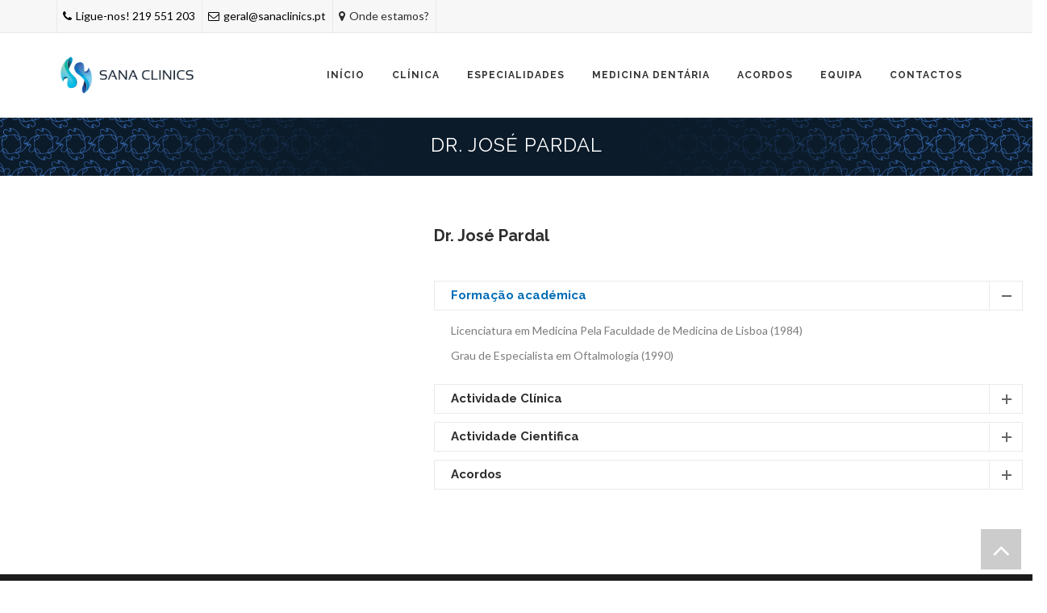

--- FILE ---
content_type: text/html; charset=UTF-8
request_url: https://sanaclinics.pt/equipa/dr-jose-pardal/
body_size: 7074
content:

<!DOCTYPE html>
<!--[if IE 7]>
<html class="ie ie7" lang="pt-PT" prefix="og: http://ogp.me/ns#">
<![endif]-->
<!--[if IE 8]>
<html class="ie ie8" lang="pt-PT" prefix="og: http://ogp.me/ns#">
<![endif]-->
<!--[if !(IE 7) | !(IE 8)  ]><!-->
<html lang="pt-PT" prefix="og: http://ogp.me/ns#">
<!--<![endif]-->
<head>
<meta charset="UTF-8">
<meta name="viewport" content="width=device-width, initial-scale=1">
<title>
Dr. José Pardal - Sana Clinics</title>
<link rel="profile" href="http://gmpg.org/xfn/11">
<link rel="pingback" href="https://sanaclinics.pt/xmlrpc.php">
<!--[if lt IE 9]>
	<script src="https://sanaclinics.pt/wp-content/themes/apicona/js/html5.js"></script>
	<![endif]-->

<!--Plugin Global Hide Admin Tool Bar Active-->

<!-- This website is patched against a big problem not solved from WordPress 3.3+ to date -->


<!-- This site is optimized with the Yoast SEO plugin v3.2.5 - https://yoast.com/wordpress/plugins/seo/ -->
<link rel="canonical" href="https://sanaclinics.pt/equipa/dr-jose-pardal/" />
<meta property="og:locale" content="pt_PT" />
<meta property="og:type" content="article" />
<meta property="og:title" content="Dr. José Pardal - Sana Clinics" />
<meta property="og:url" content="https://sanaclinics.pt/equipa/dr-jose-pardal/" />
<meta property="og:site_name" content="Sana Clinics" />
<meta property="article:publisher" content="https://www.facebook.com/sanaclinics" />
<meta name="twitter:card" content="summary" />
<meta name="twitter:title" content="Dr. José Pardal - Sana Clinics" />
<!-- / Yoast SEO plugin. -->

<link rel="alternate" type="application/rss+xml" title="Sana Clinics &raquo; Feed" href="https://sanaclinics.pt/feed/" />
<link rel="alternate" type="application/rss+xml" title="Sana Clinics &raquo; Feed de comentários" href="https://sanaclinics.pt/comments/feed/" />
		<script type="text/javascript">
			window._wpemojiSettings = {"baseUrl":"https:\/\/s.w.org\/images\/core\/emoji\/72x72\/","ext":".png","source":{"concatemoji":"https:\/\/sanaclinics.pt\/wp-includes\/js\/wp-emoji-release.min.js?ver=4.3.3"}};
			!function(a,b,c){function d(a){var c=b.createElement("canvas"),d=c.getContext&&c.getContext("2d");return d&&d.fillText?(d.textBaseline="top",d.font="600 32px Arial","flag"===a?(d.fillText(String.fromCharCode(55356,56812,55356,56807),0,0),c.toDataURL().length>3e3):(d.fillText(String.fromCharCode(55357,56835),0,0),0!==d.getImageData(16,16,1,1).data[0])):!1}function e(a){var c=b.createElement("script");c.src=a,c.type="text/javascript",b.getElementsByTagName("head")[0].appendChild(c)}var f,g;c.supports={simple:d("simple"),flag:d("flag")},c.DOMReady=!1,c.readyCallback=function(){c.DOMReady=!0},c.supports.simple&&c.supports.flag||(g=function(){c.readyCallback()},b.addEventListener?(b.addEventListener("DOMContentLoaded",g,!1),a.addEventListener("load",g,!1)):(a.attachEvent("onload",g),b.attachEvent("onreadystatechange",function(){"complete"===b.readyState&&c.readyCallback()})),f=c.source||{},f.concatemoji?e(f.concatemoji):f.wpemoji&&f.twemoji&&(e(f.twemoji),e(f.wpemoji)))}(window,document,window._wpemojiSettings);
		</script>
		<style type="text/css">
img.wp-smiley,
img.emoji {
	display: inline !important;
	border: none !important;
	box-shadow: none !important;
	height: 1em !important;
	width: 1em !important;
	margin: 0 .07em !important;
	vertical-align: -0.1em !important;
	background: none !important;
	padding: 0 !important;
}
</style>
<link rel='stylesheet' id='contact-form-7-css'  href='https://sanaclinics.pt/wp-content/plugins/contact-form-7/includes/css/styles.css?ver=4.3.1' type='text/css' media='all' />
<link rel='stylesheet' id='rs-plugin-settings-css'  href='https://sanaclinics.pt/wp-content/plugins/revslider/public/assets/css/settings.css?ver=5.0.7' type='text/css' media='all' />
<style id='rs-plugin-settings-inline-css' type='text/css'>
#rs-demo-id {}
</style>
<link rel='stylesheet' id='megamenu-css'  href='https://sanaclinics.pt/wp-content/uploads/maxmegamenu/style.css?ver=e32c58' type='text/css' media='all' />
<link rel='stylesheet' id='dashicons-css'  href='https://sanaclinics.pt/wp-includes/css/dashicons.min.css?ver=4.3.3' type='text/css' media='all' />
<link rel='stylesheet' id='hover-css'  href='https://sanaclinics.pt/wp-content/themes/apicona/css/hover.min.css?ver=4.3.3' type='text/css' media='all' />
<link rel='stylesheet' id='flexslider-css'  href='https://sanaclinics.pt/wp-content/plugins/js_composer/assets/lib/bower/flexslider/flexslider.css?ver=4.7.1.1' type='text/css' media='screen' />
<link rel='stylesheet' id='fontawesome-css'  href='https://sanaclinics.pt/wp-content/themes/apicona/css/fonticon-library/font-awesome/css/kwayy-font-awesome.min.css?ver=4.3.3' type='text/css' media='all' />
<link rel='stylesheet' id='nivo-slider-css-css'  href='https://sanaclinics.pt/wp-content/plugins/js_composer/assets/lib/bower/nivoslider/nivo-slider.css?ver=4.7.1.1' type='text/css' media='screen' />
<link rel='stylesheet' id='nivo-slider-theme-css'  href='https://sanaclinics.pt/wp-content/plugins/js_composer/assets/lib/bower/nivoslider/themes/default/default.css?ver=4.7.1.1' type='text/css' media='screen' />
<link rel='stylesheet' id='owl-carousel-css'  href='https://sanaclinics.pt/wp-content/themes/apicona/css/owl.carousel.min.css?ver=4.3.3' type='text/css' media='all' />
<!--[if lt IE 9]>
<link rel='stylesheet' id='apicona-ie-css'  href='https://sanaclinics.pt/wp-content/themes/apicona/css/ie.min.css?ver=4.3.3' type='text/css' media='all' />
<![endif]-->
<link rel='stylesheet' id='prettyphoto-css'  href='https://sanaclinics.pt/wp-content/plugins/js_composer/assets/lib/prettyphoto/css/prettyPhoto.css?ver=4.7.1.1' type='text/css' media='screen' />
<link rel='stylesheet' id='js_composer_front-css'  href='https://sanaclinics.pt/wp-content/plugins/js_composer/assets/css/js_composer.css?ver=4.7.1.1' type='text/css' media='all' />
<link rel='stylesheet' id='bootstrap-css'  href='https://sanaclinics.pt/wp-content/themes/apicona/css/bootstrap.min.css?ver=4.3.3' type='text/css' media='all' />
<link rel='stylesheet' id='multi-columns-row-css'  href='https://sanaclinics.pt/wp-content/themes/apicona/css/multi-columns-row.min.css?ver=4.3.3' type='text/css' media='all' />
<link rel='stylesheet' id='bootstrap-theme-css'  href='https://sanaclinics.pt/wp-content/themes/apicona/css/bootstrap-theme.min.css?ver=4.3.3' type='text/css' media='all' />
<link rel='stylesheet' id='apicona-main-style-css'  href='https://sanaclinics.pt/wp-content/themes/apicona-child/style.min.css?ver=4.3.3' type='text/css' media='all' />
<link rel='stylesheet' id='apicona-dynamic-style-css'  href='https://sanaclinics.pt/wp-content/themes/apicona/css/dynamic-style.min.css?ver=4.3.3' type='text/css' media='all' />
<link rel='stylesheet' id='apicona-responsive-style-css'  href='https://sanaclinics.pt/wp-content/themes/apicona/css/responsive.css?ver=4.3.3' type='text/css' media='all' />
<link rel='stylesheet' id='redux-google-fonts-apicona-css'  href='https://fonts.googleapis.com/css?family=Lato%7CRaleway%3A700%2C400&#038;ver=1459714125' type='text/css' media='all' />
<script type='text/javascript' src='https://sanaclinics.pt/wp-includes/js/jquery/jquery.js?ver=1.11.3'></script>
<script type='text/javascript' src='https://sanaclinics.pt/wp-includes/js/jquery/jquery-migrate.min.js?ver=1.2.1'></script>
<script type='text/javascript' src='https://sanaclinics.pt/wp-content/plugins/revslider/public/assets/js/jquery.themepunch.tools.min.js?ver=5.0.7'></script>
<script type='text/javascript' src='https://sanaclinics.pt/wp-content/plugins/revslider/public/assets/js/jquery.themepunch.revolution.min.js?ver=5.0.7'></script>
<script type='text/javascript' src='https://sanaclinics.pt/wp-includes/js/hoverIntent.min.js?ver=1.8.1'></script>
<script type='text/javascript'>
/* <![CDATA[ */
var megamenu = {"effect":{"fade":{"in":{"animate":{"opacity":"show"},"css":{"display":"none"}},"out":{"animate":{"opacity":"hide"}},"speed":"fast"},"slide":{"in":{"animate":{"height":"show"},"css":{"display":"none"}},"out":{"animate":{"height":"hide"}},"speed":"fast"}},"timeout":"300","interval":"100"};
/* ]]> */
</script>
<script type='text/javascript' src='https://sanaclinics.pt/wp-content/plugins/megamenu/js/maxmegamenu.js?ver=1.9.1'></script>
<script type='text/javascript' src='https://sanaclinics.pt/wp-content/plugins/js_composer/assets/lib/bower/isotope/dist/isotope.pkgd.min.js?ver=4.7.1.1'></script>
<script type='text/javascript' src='https://sanaclinics.pt/wp-content/themes/apicona/js/functions.min.js?ver=2013-07-18'></script>
<script type='text/javascript' src='https://sanaclinics.pt/wp-content/themes/apicona/js/bootstrap-tooltip.min.js?ver=4.3.3'></script>
<script type='text/javascript' src='https://sanaclinics.pt/wp-content/themes/apicona/js/jquery.sticky.min.js?ver=4.3.3'></script>
<script type='text/javascript' src='https://sanaclinics.pt/wp-content/themes/apicona/js/owl.carousel.min.js?ver=4.3.3'></script>
<link rel="EditURI" type="application/rsd+xml" title="RSD" href="https://sanaclinics.pt/xmlrpc.php?rsd" />
<link rel="wlwmanifest" type="application/wlwmanifest+xml" href="https://sanaclinics.pt/wp-includes/wlwmanifest.xml" /> 
<meta name="generator" content="WordPress 4.3.3" />
<link rel='shortlink' href='https://sanaclinics.pt/?p=1683' />
<meta name="apple-mobile-web-app-title" content="Sana Clinics">
<meta name="application-name" content="Sana Clinics">
<meta name="msapplication-TileColor" content="#212c43">
	
	<script type="text/javascript">
		var tm_breakpoint = 1200;
	</script>
	
		<script type="text/javascript">	var ajaxurl = 'https://sanaclinics.pt/wp-admin/admin-ajax.php';	</script>	<style type="text/css">.recentcomments a{display:inline !important;padding:0 !important;margin:0 !important;}</style>
<meta name="generator" content="Powered by Visual Composer - drag and drop page builder for WordPress."/>
<!--[if lte IE 9]><link rel="stylesheet" type="text/css" href="https://sanaclinics.pt/wp-content/plugins/js_composer/assets/css/vc_lte_ie9.css" media="screen"><![endif]--><!--[if IE  8]><link rel="stylesheet" type="text/css" href="https://sanaclinics.pt/wp-content/plugins/js_composer/assets/css/vc-ie8.css" media="screen"><![endif]--><meta name="generator" content="Powered by Slider Revolution 5.0.7 - responsive, Mobile-Friendly Slider Plugin for WordPress with comfortable drag and drop interface." />
<style type="text/css" title="dynamic-css" class="options-output">body{background-color:#f8f8f8;}body #main{background-color:#ffffff;}body{font-family:Lato,'Trebuchet MS', Helvetica, sans-serif;line-height:20px;font-weight:normal;font-style:normal;color:#7c7c7c;font-size:14px;}body .widget .widget-title, body .widget .widgettitle, #navbar #site-navigation .mega-menu-wrap .mega-menu.mega-menu-horizontal .mega-sub-menu > li.mega-menu-item > h4.mega-block-title{font-family:Raleway,'Trebuchet MS', Helvetica, sans-serif;line-height:20px;font-weight:700;font-style:normal;color:#2d2d2d;font-size:18px;}.woocommerce button.button, .woocommerce-page button.button, input, .vc_btn, .woocommerce-page a.button, .button, .wpb_button, button, .woocommerce input.button, .woocommerce-page input.button, .tp-button.big{font-family:Lato;font-weight:normal;font-style:normal;}h1{font-family:Raleway,'Trebuchet MS', Helvetica, sans-serif;line-height:30px;font-weight:700;font-style:normal;color:#2d2d2d;font-size:28px;}h2{font-family:Raleway,'Trebuchet MS', Helvetica, sans-serif;line-height:28px;font-weight:700;font-style:normal;color:#2d2d2d;font-size:27px;}h3{font-family:Raleway,'Trebuchet MS', Helvetica, sans-serif;line-height:25px;font-weight:700;font-style:normal;color:#2d2d2d;font-size:20px;}h4{font-family:Raleway,'Trebuchet MS', Helvetica, sans-serif;line-height:23px;font-weight:normal;font-style:normal;color:#2d2d2d;font-size:18px;}h5{font-family:Raleway,'Trebuchet MS', Helvetica, sans-serif;line-height:18px;font-weight:normal;font-style:normal;color:#2d2d2d;font-size:16px;}h6{font-family:Raleway,'Trebuchet MS', Helvetica, sans-serif;line-height:16px;font-weight:normal;font-style:normal;color:#2d2d2d;font-size:14px;}ul.nav-menu li a, div.nav-menu > ul li a, #navbar #site-navigation .mega-menu-wrap .mega-menu.mega-menu-horizontal > li.mega-menu-item > a{font-family:Raleway,'Trebuchet MS', Helvetica, sans-serif;line-height:12px;font-weight:700;font-style:normal;font-size:12px;}ul.nav-menu li ul li a, div.nav-menu > ul li ul li a{font-family:Raleway,'Trebuchet MS', Helvetica, sans-serif;line-height:15px;font-weight:400;font-style:normal;font-size:13px;}.vc_tta.vc_general .vc_tta-panel-title > a, .vc_tta.vc_general .vc_tta-tab > a, .wpb_tabs_nav a.ui-tabs-anchor, .wpb_accordion_header > a, .vc_progress_bar .vc_label{font-family:Raleway,'Trebuchet MS', Helvetica, sans-serif;line-height:15px;font-weight:normal;font-style:normal;font-size:13px;}#page footer.site-footer > div.footer{background-repeat:no-repeat;background-position:center center;background-image:url('http://sanaclinics.pt/wp-content/themes/apicona/images/map.png');}</style><noscript><style> .wpb_animate_when_almost_visible { opacity: 1; }</style></noscript></head>

<body class="single single-team_member postid-1683 kwayy-responsive-on kwayy-wide kwayy-header-style-1 kwayy-page-full-width single-author wpb-js-composer js-comp-ver-4.7.1.1 vc_responsive">


<div class="main-holder animsition">
<div id="page" class="hfeed site">
<header id="masthead" class="site-header  header-text-color-dark" role="banner">
  <div class="headerblock">
		
			<div class="kwayy-topbar kwayy-topbar-textcolor-dark ">
				<div class="container">
					<div class="table-row">
						<div class="kwayy-tb-content kwayy-center"><ul class="top-contact" style="float:left;color: black;"><li><i class="kwicon-fa-phone"></i>Ligue-nos! 219 551 203</li><li><i class="kwicon-fa-envelope-o"></i>geral@sanaclinics.pt</li><li><a href="contacto"><i class="kwicon-fa-map-marker"></i>Onde estamos?</a></li></ul></div>
					</div>
				</div>
			</div>    <div id="stickable-header" class="header-inner masthead-header-stickyOnScroll">
      <div class="container">
        <div class="headercontent">
          <div class="headerlogo kwayy-logotype-image tm-stickylogo-no">
				<span class="site-title">
					<a class="home-link" href="https://sanaclinics.pt/" title="Sana Clinics" rel="home">
					
																				
							<img class="kwayy-logo-img standardlogo" src="http://sanaclinics.pt/wp-content/uploads/2015/12/SanaClinics_Horizontal.png" alt="Sana Clinics" width="460" height="184">
							
														
												
					</a>
				</span>
				<h2 class="site-description">Clínica da Bobadela</h2>
		  </div>
		  
		  			
		  
		  
          <div id="navbar">
            <nav id="site-navigation" class="navigation main-navigation" role="navigation">
              <h3 class="menu-toggle">
                <span>Toggle menu</span><i class="kwicon-fa-navicon"></i>              </h3>
              <a class="screen-reader-text skip-link" href="#content" title="Skip to content">
              Skip to content              </a>
              <div class="menu-main-menu-container nav-menu-wrapper"><ul id="menu-menu-site" class="nav-menu"><li id="menu-item-1465" class="menu-item menu-item-type-post_type menu-item-object-page menu-item-1465"><a href="https://sanaclinics.pt/">Início</a></li>
<li id="menu-item-1477" class="menu-item menu-item-type-post_type menu-item-object-page menu-item-1477"><a href="https://sanaclinics.pt/clinica/">clínica</a></li>
<li id="menu-item-1450" class="menu-item menu-item-type-custom menu-item-object-custom menu-item-1450"><a href="http://sanaclinics.pt/especialidades/analises-clinicas/">Especialidades</a></li>
<li id="menu-item-1746" class="menu-item menu-item-type-post_type menu-item-object-page menu-item-1746"><a href="https://sanaclinics.pt/medicina-dentaria/">Medicina dentária</a></li>
<li id="menu-item-1507" class="menu-item menu-item-type-post_type menu-item-object-page menu-item-1507"><a href="https://sanaclinics.pt/acordos/">Acordos</a></li>
<li id="menu-item-1452" class="menu-item menu-item-type-post_type menu-item-object-page menu-item-1452"><a href="https://sanaclinics.pt/equipa_/">Equipa</a></li>
<li id="menu-item-1453" class="menu-item menu-item-type-post_type menu-item-object-page menu-item-1453"><a href="https://sanaclinics.pt/contacto/">Contactos</a></li>
</ul></div>                            
			  
			                
            </nav>
            <!-- #site-navigation --> 
          </div>
          <!-- #navbar --> 
        </div>
        <!-- .row --> 
      </div>
    </div>
  </div>
  		

				<div class="kwayy-titlebar-wrapper entry-header kwayy-without-subtitle kwayy-with-breadcrumb kwayy-without-proj-navigation kwayy-header-without-breadcrumb kwayy-header-with-breadcrumb kwayy-titlebar-bgimg-img1 kwayy-titlebar-textcolor-white"  style="background-image:url('http://sanaclinics.pt/wp-content/uploads/2016/04/pattern5...png');" >
			<div class="kwayy-titlebar-inner-wrapper">
				<div class="kwayy-titlebar-main container">
					<div class="entry-title-wrapper ">
						<h1 class="entry-title">Dr. José Pardal</h1>
					</div>
											
						<div class="breadcrumb-wrapper"><!-- Breadcrumb NavXT output --><!-- Breadcrumb NavXT 5.3.0 -->
<span property="itemListElement" typeof="ListItem"><a property="item" typeof="WebPage" title="Go to Equipa." href="https://sanaclinics.pt/equipa/" class="post post-team_member-archive"><span property="name">Equipa</span></a><meta property="position" content="1"></span> &gt; <span property="itemListElement" typeof="ListItem"><a property="item" typeof="WebPage" title="Go to the Oftalmologia Especialidades archives." href="https://sanaclinics.pt/especialidades/oftalmologia/" class="taxonomy team_group"><span property="name">Oftalmologia</span></a><meta property="position" content="2"></span> &gt; <span property="itemListElement" typeof="ListItem"><span property="name">Dr. José Pardal</span><meta property="position" content="3"></span></div><!-- .breadcrumb-wrapper -->				
									</div><!-- .kwayy-titlebar-main -->
			</div><!-- .kwayy-titlebar-inner-wrapper -->
		</div><!-- .kwayy-titlebar-wrapper -->

		
		  
  
</header>
<!-- #masthead -->



<div id="main" class="site-main">
<div class="container">
	<div class="row">		
		<div id="primary" class="content-area ">
			<article class="post single post-type-team_member">
				<div id="content" class="site-content" role="main">
															
					<div class="single-team-left col-xs-12 col-sm-4 col-md-4 col-lg-4">
											</div>
					
					<div class="single-team-right col-xs-12 col-sm-8 col-md-8 col-lg-8"> 
						<div class="kwayy-team-title-block">
							<h2>Dr. José Pardal</h2>
													</div>
							<div  class="vc_row wpb_row  kwayy-row-textcolor- vc_row-fluid"><div class="section clearfix grid_section"></p>
<div class="wpb_column vc_column_container vc_col-sm-12"><div class="wpb_wrapper"><div class="vc_tta-container" data-vc-action="collapse"><div class="vc_general vc_tta vc_tta-accordion vc_tta-color-white vc_tta-style-classic vc_tta-shape-square vc_tta-o-shape-group vc_tta-gap-10 vc_tta-controls-align-left vc_tta-o-no-fill"><div class="vc_tta-panels-container"><div class="vc_tta-panels"></p>
<div class="vc_tta-panel vc_active" id="1453040566070-2cb8b40e-3e51" data-vc-content=".vc_tta-panel-body"><div class="vc_tta-panel-heading"><h4 class="vc_tta-panel-title vc_tta-controls-icon-position-right"><a href="#1453040566070-2cb8b40e-3e51" data-vc-accordion data-vc-container=".vc_tta-container"><span class="vc_tta-title-text">Formação académica</span><i class="vc_tta-controls-icon vc_tta-controls-icon-plus"></i></a></h4></div><div class="vc_tta-panel-body">
<p><span style="line-height: 1.5;">Licenciatura em Medicina Pela Faculdade de Medicina de Lisboa (1984) </span></p>
<p><span style="line-height: 1.5;">Grau de Especialista em Oftalmologia (1990)</div></div><div class="vc_tta-panel" id="1453040566204-45baf35c-ccb6" data-vc-content=".vc_tta-panel-body"><div class="vc_tta-panel-heading"><h4 class="vc_tta-panel-title vc_tta-controls-icon-position-right"><a href="#1453040566204-45baf35c-ccb6" data-vc-accordion data-vc-container=".vc_tta-container"><span class="vc_tta-title-text">Actividade Clínica</span><i class="vc_tta-controls-icon vc_tta-controls-icon-plus"></i></a></h4></div><div class="vc_tta-panel-body"></span></p>
<p><span style="line-height: 1.5;">Consultor da Carreira Hospitalar no Hospital de Santa Maria, exercendo a actividade médica e cirúrgica programada e de urgência.</div></div></span><div class="vc_tta-panel" id="1453040566204-45baf35cc-ccb7" data-vc-content=".vc_tta-panel-body"><div class="vc_tta-panel-heading"><h4 class="vc_tta-panel-title vc_tta-controls-icon-position-right"><a href="#1453040566204-45baf35cc-ccb7" data-vc-accordion data-vc-container=".vc_tta-container"><span class="vc_tta-title-text">Actividade Cientifica</span><i class="vc_tta-controls-icon vc_tta-controls-icon-plus"></i></a></h4></div><div class="vc_tta-panel-body"></p>
<p><span style="line-height: 1.5;">Membro da Sociedade Portuguesa de Oftalmologia e da Sociedade Francesa de Oftalmologia, onde tem apresentado e realizado trabalhos de natureza cientifica</div></div></span></p>
<div class="vc_tta-panel" id="1453040566204-45baxf35c-ccb7" data-vc-content=".vc_tta-panel-body"><div class="vc_tta-panel-heading"><h4 class="vc_tta-panel-title vc_tta-controls-icon-position-right"><a href="#1453040566204-45baxf35c-ccb7" data-vc-accordion data-vc-container=".vc_tta-container"><span class="vc_tta-title-text">Acordos</span><i class="vc_tta-controls-icon vc_tta-controls-icon-plus"></i></a></h4></div><div class="vc_tta-panel-body"></p>
<p>Açoreana, AdvanceCare, Allianz, AXA Seguros, BPN Paribas Cardif, CliniCard , Cimpor, Eurovida, Future Helthcare (Saúde Prime e Vitctoria), Generali, Grupo Novo Banco, Groupama, Logo, Lusitania, Medicare, MGEN, N-Seguros, PlanusCard, Popular, Real Vida,  RNA Medical (Servimed), SAMS-SBSI, Tranquilidade, Well&#8217;s  </div></div>
<p></div></div></div></div></div></div></div></div>
											</div>
					
				
				</div><!-- #content -->
			</article>
		</div><!-- #primary -->
	</div><!-- .row -->
</div><!-- .containenr -->
				
		</div><!-- #main -->
		<footer id="colophon" class="site-footer" role="contentinfo">
        	<div class="footer footer-text-color-white">
							<div class="container">
					<div class="row">
						
	<div id="secondary" class="sidebar-container" role="complementary">
	
			
		<div class="widget-area col-xs-12 col-sm-12 col-md-4 col-lg-4">
			<aside id="text-2" class="widget widget_text">			<div class="textwidget"><div class="logo"><img src="http://apicona-data.thememount.com/wp-content/uploads/2014/10/footer-logo.png" alt="apicona"></div><div class="about-containt">
Lorem Ipsum is simply dummy text of the printing and typesetting industry. Lorem Ipsum has been the industry text ever since the 1500s, when an unknown printer took a galley of type and scrambled it to make a type specimen book. 
<br><br>Mauris adipiscing mauris fringilla turpis interdum sed pulvinar nisi malesuada.</div></div>
		</aside>		</div><!-- .widget-area -->
		
				
		<div class="widget-area col-xs-12 col-sm-12 col-md-4 col-lg-4">
					<aside id="recent-posts-3" class="widget widget_recent_entries">		<h3 class="widget-title">Latest Posts</h3>		<ul>
					<li>
				<a href="https://sanaclinics.pt/2015/11/26/ola-mundo/">Olá, mundo!</a>
							<span class="post-date">26 Novembro, 2015</span>
						</li>
					<li>
				<a href="https://sanaclinics.pt/2014/09/23/latin-words-comined-handful-of-mode/">Latin words comined handful</a>
							<span class="post-date">23 Setembro, 2014</span>
						</li>
					<li>
				<a href="https://sanaclinics.pt/2014/09/22/a-good-design-will-satisfy-certain-criteria/">A good design will satisfy certain</a>
							<span class="post-date">22 Setembro, 2014</span>
						</li>
				</ul>
		</aside>		</div><!-- .widget-area -->
		
				
		<div class="widget-area col-xs-12 col-sm-12 col-md-4 col-lg-4">
			<aside id="nav_menu-2" class="widget widget_nav_menu"><div class="menu-footer-services-container"><ul id="menu-footer-services" class="menu"><li id="menu-item-1124" class="menu-item menu-item-type-custom menu-item-object-custom menu-item-1124"><a href="http://apicona-data.thememount.com/doc-groups/cardiac/">Cardiac</a></li>
<li id="menu-item-1125" class="menu-item menu-item-type-custom menu-item-object-custom menu-item-1125"><a href="http://apicona-data.thememount.com/doc-groups/dental/">Dental</a></li>
<li id="menu-item-1126" class="menu-item menu-item-type-custom menu-item-object-custom menu-item-1126"><a href="http://apicona-data.thememount.com/doc-groups/dermatologist/">Dermatologist</a></li>
<li id="menu-item-1127" class="menu-item menu-item-type-custom menu-item-object-custom menu-item-1127"><a href="http://apicona-data.thememount.com/doc-groups/gynaecological/">Gynecological</a></li>
<li id="menu-item-1128" class="menu-item menu-item-type-custom menu-item-object-custom menu-item-1128"><a href="http://apicona-data.thememount.com/doc-groups/health-care/">Health Care</a></li>
</ul></div></aside>		</div><!-- .widget-area -->
		
		

</div><!-- #secondary -->
					</div>
				</div>
            </div>
			<div class="site-info footer-info-text-color-white">
                <div class="container">
					<div class="row">
						<div class="col-xs-12 col-sm-6 col-md-6 col-lg-6 copyright">
							<span class="kwayy_footer_text">Copyright 2026 <a href="https://sanaclinics.pt">Sana Clinics</a>. Todos os direitos reservados.							</span> 
						</div><!--.copyright -->
					  <div class="col-xs-12 col-sm-6 col-md-6 col-lg-6 kwayy_footer_menu">
							<ul id="menu-footer-menu" class="footer-nav-menu"><li id="menu-item-1511" class="menu-item menu-item-type-post_type menu-item-object-page menu-item-1511"><a href="https://sanaclinics.pt/clinica/">Sana Clinics</a></li>
<li id="menu-item-1512" class="menu-item menu-item-type-post_type menu-item-object-page menu-item-1512"><a href="https://sanaclinics.pt/contacto/">Contacto</a></li>
</ul>					  </div>
                    </div><!--.row -->
				</div><!-- .site-info -->
			</div><!-- .container -->
		</footer><!-- #colophon -->
	</div><!-- #page -->
	
	</div><!-- .main-holder.animsition -->

    <a id="totop" href="#top" style="display: inline;"><i class="kwicon-fa-angle-up"></i></a>
    
		
	
<!--Plugin Global Hide Admin Tool Bar Active-->

<!-- This website is patched against a big problem not solved from WordPress 3.3+ to date -->

<script type='text/javascript' src='https://sanaclinics.pt/wp-content/plugins/contact-form-7/includes/js/jquery.form.min.js?ver=3.51.0-2014.06.20'></script>
<script type='text/javascript'>
/* <![CDATA[ */
var _wpcf7 = {"loaderUrl":"https:\/\/sanaclinics.pt\/wp-content\/plugins\/contact-form-7\/images\/ajax-loader.gif","recaptchaEmpty":"Please verify that you are not a robot.","sending":"Enviando...","cached":"1"};
/* ]]> */
</script>
<script type='text/javascript' src='https://sanaclinics.pt/wp-content/plugins/contact-form-7/includes/js/scripts.js?ver=4.3.1'></script>
<script type='text/javascript' src='https://sanaclinics.pt/wp-content/plugins/js_composer/assets/lib/bower/flexslider/jquery.flexslider-min.js?ver=4.7.1.1'></script>
<script type='text/javascript' src='https://sanaclinics.pt/wp-content/plugins/js_composer/assets/lib/bower/nivoslider/jquery.nivo.slider.pack.js?ver=4.7.1.1'></script>
<script type='text/javascript' src='https://sanaclinics.pt/wp-content/plugins/js_composer/assets/lib/prettyphoto/js/jquery.prettyPhoto.js?ver=4.7.1.1'></script>
<script type='text/javascript' src='https://sanaclinics.pt/wp-content/plugins/js_composer/assets/js/js_composer_front.js?ver=4.7.1.1'></script>
<script type='text/javascript' src='https://sanaclinics.pt/wp-content/plugins/js_composer/assets/lib/vc_accordion/vc-accordion.js?ver=4.7.1.1'></script>
<script type='text/javascript' src='https://sanaclinics.pt/wp-content/plugins/js_composer/assets/lib/vc-tta-autoplay/vc-tta-autoplay.js?ver=4.7.1.1'></script>
	
</body>
</html>


--- FILE ---
content_type: text/css
request_url: https://sanaclinics.pt/wp-content/uploads/maxmegamenu/style.css?ver=e32c58
body_size: -19
content:
/** Thursday 12th of May 2016 06:46:30 PM **/

--- FILE ---
content_type: text/css
request_url: https://sanaclinics.pt/wp-content/themes/apicona-child/style.min.css?ver=4.3.3
body_size: -21
content:
@import url("../apicona/style.min.css");

--- FILE ---
content_type: text/css
request_url: https://sanaclinics.pt/wp-content/themes/apicona/css/dynamic-style.min.css?ver=4.3.3
body_size: 6237
content:
@import url(http://fonts.googleapis.com/css?family=Raleway:400,100,200,300,500,600,700,800,900);@import url(http://fonts.googleapis.com/css?family=Lato:100,300,400,700,900,100italic,300italic,400italic,700italic,900italic);.kwayy-titlebar-wrapper .kwayy-titlebar-inner-wrapper{padding:20px;background-color:transparent !important;}.kwayy-titlebar-main.container .breadcrumb-wrapper{display:none;}.kwayy-titlebar-main .entry-title{font-size:24px;}#main{width:80%;margin-left:10%;}body{background-color:#ffffff !important;}.section.grid_section{width:100% !important;}@media only screen and (max-width:500px){header .kwayy-topbar{display:none;}}@media only screen and (max-width:767px){ul.nav-menu > li > a{width:100%;}}.tax-team_group .kwayy-team-term-img{text-align:center;}.footer.footer-text-color-white{display:none;}.kwayy-heading-wrapper h1.kwayy-heading-align-center:after,.kwayy-heading-wrapper h2.kwayy-heading-align-center:after,.kwayy-heading-wrapper h3.kwayy-heading-align-center:after,.kwayy-heading-wrapper h4.kwayy-heading-align-center:after,.kwayy-heading-wrapper h5.kwayy-heading-align-center:after,.kwayy-heading-wrapper h6.kwayy-heading-align-center:after,.kwayy-heading-wrapper h1.kwayy-heading-align-left:after,.kwayy-heading-wrapper h2.kwayy-heading-align-left:after,.kwayy-heading-wrapper h3.kwayy-heading-align-left:after,.kwayy-heading-wrapper h4.kwayy-heading-align-left:after,.kwayy-heading-wrapper h5.kwayy-heading-align-left:after,.kwayy-heading-wrapper h6.kwayy-heading-align-left:after,.kwayy-heading-style-normal:after,.wpb_heading:after,.footer .widget-title:after,.sidebar .widget-title:after,.kwayy-portfolio-text h1:after,.kwayy-blog-text h1:after,.kwayy_cta_sepline_yes.vc_call_to_action h4.wpb_heading:after,.kwayy-btn-effect-colortoborder.kwayy-btn-color-skincolor,.kwayy-row-bgtype-skin,.kwayy-btn-effect-colortogrey.kwayy-btn-color-skincolor,.kwayy-btn-effect-colortodarkgrey.kwayy-btn-color-skincolor,.kwayy-wbar-bgcolor-skincolor,.kwayy-btn-effect-bordertocolor.kwayy-btn-color-skincolor:hover,.kwayy-btn-effect-greytocolor.kwayy-btn-color-skincolor:hover,.kwayy-btn-effect-darkgreytocolor.kwayy-btn-color-skincolor:hover,.portfolio-sortable-list ul li a.selected,.portfolio-sortable-list ul li a:hover,.kwayy-servicebox-righticon .kwayy-icon,.kwayy-servicebox-lefticon .kwayy-icon,.tp-caption.themeline,.vc_progress_bar .vc_single_bar .vc_bar.striped,.footersocialicon,.kwayy-post-left .entry-date,body .owl-theme .owl-controls .owl-buttons div:hover,.flex-direction-nav a:hover,.tagcloud a:hover,button,input[type="submit"],input[type="button"],input[type="reset"],.kwayy-team-social-links a:hover,.kwayy-row-bgcolor-grey .kwayy-btn-effect-colortoborder.kwayy-btn-color-white,.kwayy-servicebox-bordercentericon .kwayy-icon,.kwayy-heading-wrapper .kwayy-heading-align-right:after,.kwayy-heading-style-normal.kwayy-heading-align-right:after,.woocommerce .widget_price_filter .ui-slider .ui-slider-range,.woocommerce-page .widget_price_filter .ui-slider .ui-slider-range,.woocommerce .widget_layered_nav_filters ul li a,.woocommerce-page .widget_layered_nav_filters ul li a,.item-thumbnail .icons i:hover,.kwayy-team-box .kwayy-team-icons i:hover,.vc_btn_skin,.vc_btn_skincolor,.wpb_skincolor,.kwayy-pf-btn .wpb_button_a .wpb_button,.kwayy-blogbox-btn .wpb_button_a .wpb_button,.tp-caption.skin_divider,.kwayy-testimonial-icon,.kwayy-testimonial-wrapper .flex-control-paging li a.flex-active,.wpb_gallery_slides .flex-control-paging li a.flex-active,.kwayy-pagination .page-numbers.current,.kwayy-pagination a.page-numbers:hover,.woocommerce ul.products li.product .add_to_cart_button,.woocommerce-page ul.products li.product .add_to_cart_button,.woocommerce-page ul.products li.product .button.product_type_variable,.woocommerce ul.products li.product .button.product_type_variable,.vc_progress_bar .vc_single_bar.skincolor .vc_bar,.vc_progress_bar.vc_progress-bar-color-skincolor .vc_single_bar .vc_bar,body.woocommerce .widget_price_filter .ui-slider .ui-slider-handle,body.woocommerce-page .widget_price_filter .ui-slider .ui-slider-handle,.kwayy-row-bgtype-colors.kwayy-row-bgprecolor-dark .kwayy-testimonial-wrapper .flex-control-paging li a.flex-active,.kwayy-row-bgtype-video.kwayy-row-bgprecolor-dark .kwayy-testimonial-wrapper .flex-control-paging li a.flex-active,.kwayy-row-bgprecolor-skin,.kwayy-tst-contarea-text:after,.kwayy-entry-date,.nav-menu .children,ul.nav-menu > li > a:before,.kwayy-tbar-team-search-box-w,.format-gallery .entry-content .page-links a:hover,.format-audio .entry-content .page-links a:hover,.format-status .entry-content .page-links a:hover,.format-video .entry-content .page-links a:hover,.format-chat .entry-content .page-links a:hover,.format-quote .entry-content .page-links a:hover,.page-links a:hover,.widget_calendar #today,.woocommerce-page ul.products li.product .product_type_grouped:hover,.woocommerce ul.products li.product .product_type_grouped:hover,.woocommerce div.product form.cart .button:hover,.woocommerce-page div.product form.cart .button:hover,.woocommerce #content div.product form.cart .button:hover,.woocommerce-page #content div.product form.cart .button:hover,.woocommerce a.button:hover,.woocommerce-page a.button:hover,.woocommerce button.button,.woocommerce-page button.button:hover,.woocommerce input.button,.woocommerce-page input.button:hover,.woocommerce #respond input#submit:hover,.woocommerce-page #respond input#submit:hover,.woocommerce #content input.button:hover,.woocommerce-page #content input.button:hover,.woocommerce table.cart td.actions .button.alt:hover,.woocommerce-page table.cart td.actions .button.alt:hover,.woocommerce #content table.cart td.actions .button.alt:hover,.woocommerce-page #content table.cart td.actions .button.alt:hover,.woocommerce-page #content input.button[name="update_cart"]:hover,.woocommerce #content input.button[name="update_cart"]:hover,.woocommerce-page #content input.button[name="apply_coupon"]:hover,.woocommerce #content input.button[name="apply_coupon"]:hover,.woocommerce #payment #place_order:hover,.woocommerce-page #payment #place_order:hover,.product-remove a,.woocommerce .widget_price_filter .price_slider_amount .button:hover,.woocommerce-page .widget_price_filter .price_slider_amount .button:hover,#totop:hover,ul.nav-menu li li a:hover,ul.nav-menu li li:hover > a,ul.nav-menu li li.current-menu-item > a,div.nav-menu > ul li li a:hover,div.nav-menu > ul li li:hover > a,div.nav-menu > ul li li.current-menu-item > a,.kwayy-team-term-list ul li a:hover,.kwayy-team-term-list ul li.kwayy-active a,.main-navigation .mega-menu-wrap ul.mega-menu > li.mega-menu-item > a:before,#navbar #site-navigation .mega-menu-wrap .mega-menu.mega-menu-horizontal li.mega-menu-flyout .mega-sub-menu a:hover,#navbar #site-navigation .mega-menu-wrap .mega-menu.mega-menu-horizontal .mega-sub-menu a:hover,#navbar #site-navigation .mega-menu-wrap .mega-menu.mega-menu-horizontal .mega-sub-menu li:hover > a,.main-navigation .mega-menu-wrap ul.mega-menu > li.mega-current-menu-ancestor > a:before,#navbar #site-navigation .mega-menu-wrap .mega-menu.mega-menu-horizontal .mega-sub-menu li.current-menu-item a,#navbar #site-navigation .mega-menu-wrap .mega-menu-flyout .mega-sub-menu li.mega-current-menu-item > a,#navbar #site-navigation .mega-menu-wrap .mega-menu.mega-menu-horizontal li.mega-menu-flyout .mega-sub-menu li.mega-current-menu-item > a,.widgettitle:after,#bbpress-forums ul li.bbp-header,#bbpress-forums button,.bbp-submit-wrapper .button,.widget .bbp-logged-in .button,.tribe-events-list .tribe-events-event-cost span,.item-thumbnail .tribe-events-event-cost,#tribe-bar-form .tribe-bar-submit input[type=submit],.tribe-events-calendar td.tribe-events-present div[id*="tribe-events-daynum-"],.tribe-events-calendar td.tribe-events-present div[id*="tribe-events-daynum-"]>a,#tribe_events_filters_wrapper input[type=submit],.tribe-events-button,#tribe-events .tribe-events-button,.tribe-events-button.tribe-inactive,#tribe-events .tribe-events-button:hover,.tribe-events-button:hover,.tribe-events-button.tribe-active:hover,.single-tribe_events .tribe-events-schedule .tribe-events-cost,.tribe-events-page-template .datepicker .datepicker-days table tr td:hover,.kwayy-ibgcolor-skincolor,.vc_button-2-wrapper .vc_btn_skin.vc_btn_square_outlined:hover,.woocommerce #respond input#submit.alt:hover,.woocommerce a.button.alt:hover,.woocommerce button.button.alt:hover,.woocommerce input.button.alt:hover,.vc_tta-container h2:after{background-color:#006db6;}.kwayy-titlebar-wrapper .kwayy-titlebar-inner-wrapper{background-color: rgba( 73,73,73,0.75);}.vc_btn3.vc_btn3-style-classic.vc_btn3-color-skincolor:hover,.kwayy-row-bgprecolor-skin:after,.wpb_skincolor:hover{background:rgba( 0,109,182,0.85)}body #shaon-pricing-table .priceTitle span,body #shaon-pricing-table .featureTitle span,.error404 a.back-button,body.woocommerce nav.woocommerce-pagination ul li span.current,body.woocommerce #content nav.woocommerce-pagination ul li span.current,body.woocommerce-page nav.woocommerce-pagination ul li span.current,body.woocommerce-page #content nav.woocommerce-pagination ul li span.current,.woocommerce ul.products li.product .onsale,.woocommerce-page ul.products li.product .onsale,.woocommerce span.onsale,.woocommerce-page span.onsale{background:#006db6;}.vc_button-2-wrapper .vc_btn_skin.vc_btn_outlined:hover,.vc_button-2-wrapper .vc_btn_skin.vc_btn_square_outlined:hover,.vc_btn_skincolor.vc_btn_outlined:hover,.vc_btn_skincolor.vc_btn_square_outlined:hover,.tp-bullets .bullet.selected,.tp-leftarrow.default:hover,.tp-rightarrow.default:hover,.tp-button.skin,.tp-caption.mediumskincolorbg,.tparrows.gyges:hover,.custom .tp-bullet.selected{background-color: #006db6 !important;}.headercontent .headerlogo img{max-height:70px;}a.ptp-button:hover,.ptp-highlight a.ptp-button,.ptp-highlight div.ptp-price{background-color: #006db6 !important;}.vc_button-2-wrapper .vc_btn_skin.vc_btn_3d:hover,.vc_button-2-wrapper .vc_btn_skin.vc_btn_rounded:hover,.ptp-highlight div.ptp-plan{background-color:rgba( 0,109,182,0.8) !important;}header .kwayy-topbar{background-color:#f7f7f7;}.kwayy-team-search-btn{border-top-color:#006db6;}.kwayy-content-team-search-box .submit_field button:hover{border-color:#006db6;color:#006db6;}ul.nav-menu li li a:hover,ul.nav-menu li li:hover > a,ul.nav-menu li li.current-menu-item > a,div.nav-menu > ul li li a:hover,div.nav-menu > ul li li:hover > a,div.nav-menu > ul li li.current-menu-item > a,.kwayy-team-term-list ul li a:hover,.kwayy-team-term-list ul li.kwayy-active a,.bbp-submit-wrapper .button:hover,.widget .bbp-logged-in .button:hover{border-color:#006db6;}.portfolio-sortable-list ul li a.selected,.portfolio-sortable-list ul li a:hover,.tagcloud a:hover,.kwayy-row-bgcolor-grey .kwayy-btn-effect-colortoborder.kwayy-btn-color-white:hover,#content #bbpress-forums ul.bbp-forums,#content #bbpress-forums ul.bbp-topics,.widget .bbp-logged-in .button:hover,.df-layout-grand .toggle2 .wpb_toggle_title_active,.df-layout-grand #ui-datepicker-div .ui-datepicker-today,.tribe-events-page-template .datepicker table tr td.active.active,.tribe-events-page-template .datepicker table tr td span.active.active,.ui-timepicker-div .ui-slider-handle,.widget_tag_cloud .tagcloud a:hover,.df-layout-grand .ui-datepicker-calendar tbody tr td:hover,.ui-datepicker-calendar .dp-highlight-begin,.ui-datepicker-calendar .dp-highlight,.ui-datepicker-calendar .dp-highlight-end{border:1px solid #006db6;}.kwayy-pagination .page-numbers.current,.kwayy-pagination .page-numbers:hover{border-right:1px solid #006db6;}.vc_button-2-wrapper .vc_btn_skin.vc_btn_outlined,.vc_button-2-wrapper .vc_btn_skin.vc_btn_square_outlined,.vc_btn3.vc_btn3-style-classic.vc_btn3-color-skincolor:hover,.kwayy-carousel-controls-inner a:hover,.kwayy-row-bgprecolor-dark .vc_btn_skincolor.vc_btn_square:hover,.entry-content .vc_btn_skincolor:hover,.vc_btn_skincolor:hover,.vc_button-2-wrapper .vc_btn_skin:hover,blockquote,.vc_btn_skincolor.vc_btn_outlined,.vc_btn_skincolor.vc_btn_square_outlined,.vc_btn_skincolor.vc_btn_outlined:hover,.vc_btn_skincolor.vc_btn_square_outlined:hover,.tribe-events-list .tribe-events-event-cost span,.item-thumbnail .tribe-events-event-cost,#tribe-bar-form .tribe-bar-submit input[type=submit]:hover,.vc_general.vc_cta3.vc_cta3-color-skincolor.vc_cta3-style-outline{border-color:#006db6;}.vc_tta-tabs-position-left.vc_tta-color-white.vc_tta-style-classic .vc_tta-tab.vc_active > a{border-left:2px solid #006db6;}.kwayy-row-textcolor-skin p{color:rgba( 0,109,182,0.7);}a:hover,.comment-content a,.skincolor,.site-title span,.wpb_accordion .wpb_accordion_wrapper .ui-state-active .ui-icon:before,.comment-content a:hover,.kwayy-btn-effect-bordertocolor.kwayy-btn-color-skincolor span,.kwayy-btn-effect-colortoborder.kwayy-btn-color-skincolor,.kwayy-btn-effect-colortoborder.kwayy-btn-color-skincolor:hover span,.widget a:hover,.kwayy-servicebox-lefticonspacing .kwayy-icon,.kwayy-row-bgprecolor-skin .kwayy-servicebox .kwayy-ibgcolor.kwayy-icon,.kwayy-carousel-controls-inner a:hover i,.kwayy-row-bgtype-colors.kwayy-row-bgprecolor-skin .kwayy-testimonial-icon i,.kwayy-row-bgtype-video.kwayy-row-bgprecolor-skin .kwayy-testimonial-icon i,.kwayy-testimonial-title,.kwayy-testimonial-title a,.kwayy-meta-details a:hover,.kwayy-post-right .entry-title a:hover,input[type="submit"]:hover,input[type="button"]:hover,input[type="reset"]:hover,.nav-links a[rel="prev"]:hover,.nav-links a[rel="next"]:hover,.colored,.kwayy-row-bgcolor-grey .kwayy-btn-effect-colortoborder.kwayy-btn-color-white:hover span,.portfolio-wrapper .item:hover .item-content h4 a,.portfolio-box .item:hover .item-content h4 a,.kwayy-heading-sepicon i,.kwayy_footer_menu ul li a:hover,.copyright .kwayy_footer_text a:hover,.vc_btn.vc_btn_round.vc_btn_skincolor:hover,.woocommerce ul.products li.product .add_to_cart_button:hover,.woocommerce-page ul.products li.product .add_to_cart_button:hover,.woocommerce-page ul.products li.product .button.product_type_variable:hover,.woocommerce ul.products li.product .button.product_type_variable:hover,.woocommerce .star-rating span:before,.woocommerce-page .star-rating span:before,.wpb_tour.wpb_content_element .wpb_tabs_nav li.ui-tabs-active a,.wpb_tabs.wpb_content_element .wpb_tabs_nav li.ui-tabs-active a,.woocommerce div.product span.price,.woocommerce-page div.product span.price,.woocommerce #content div.product span.price,.woocommerce-page #content div.product span.price,.woocommerce div.product p.price,.woocommerce-page div.product p.price,.woocommerce #content div.product p.price,.woocommerce-page #content div.product p.price,body.error404 .page-content h1,body.error404 .page-content i:before,ul.kwayy_vc_contact_wrapper li:before,.kwayy-titlebar-wrapper .breadcrumb-wrapper a:hover,.kwayy-portfolio-likes-wrapper .like-active,.kwayy-team-box:hover .kwayy-team-title,.kwayy-team-title a:hover,ul.nav-menu > li.current-menu-item > a,div.nav-menu > ul > li.current_page_item > a,ul.nav-menu > li:hover > a,ul.nav-menu > li:hover > a,ul.nav-menu > li a:hover,div.nav-menu > ul > li.current_page_item > a:hover,div.nav-menu > ul > li:hover > a,ul.nav-menu li ul,div.nav-menu > ul .children,ul.nav-menu > li.current-menu-ancestor > a,a.kwayy-portfolio-likes,.kwayy-servicebox.kwayy-servicebox-centericon .kwayy-icon,.kwayy-servicebox.kwayy-servicebox-righticonspacing .kwayy-icon,.inside .kwayy-fid-wrapper i,#navbar #site-navigation .mega-menu-wrap .mega-menu.mega-menu-horizontal .mega-sub-menu > li.mega-current-menu-parent > a,.kwayy-team-cat-links a,.item-content h4 a:hover,.kwayy-sb-main-link a,.kwayy-post-readmore a,.kwayy-tbar-team-search-box .submit_field button:hover,.widget_calendar tbody a,.widget_calendar a,.site-main ul li:before,ul.special li:before,ol.special li:before,.kwayy-blogbox-btn .wpb_button_a .wpb_button:hover,.kwayy-pf-btn .wpb_button_a .wpb_button:hover,.kwayy-blogbox-btn .wpb_button_a .wpb_button:hover,.entry-content .vc_btn_skincolor:hover,.vc_btn_skincolor:hover,body.search-no-results .page-content .kwayy-big-icon i:before,.kwayy-row-textcolor-skin h1,.kwayy-row-textcolor-skin h2,.kwayy-row-textcolor-skin h3,.kwayy-row-textcolor-skin h4,.kwayy-row-textcolor-skin h5,.kwayy-row-textcolor-skin h6,.kwayy-row-textcolor-skin span,.large-skincolor-bold,.woocommerce-page ul.products li.product .product_type_grouped,.woocommerce ul.products li.product .product_type_grouped,.woocommerce div.product form.cart .button,.woocommerce-page div.product form.cart .button,.woocommerce #content div.product form.cart .button,.woocommerce-page #content div.product form.cart .button,.woocommerce a.button,.woocommerce-page a.button,.woocommerce button.button,.woocommerce-page button.button,.woocommerce input.button,.woocommerce-page input.button,.woocommerce #respond input#submit,.woocommerce-page #respond input#submit,.woocommerce #content input.button,.woocommerce-page #content input.button.woocommerce table.cart td.actions .button.alt,.woocommerce-page table.cart td.actions .button.alt,.woocommerce #content table.cart td.actions .button.alt,.woocommerce-page #content table.cart td.actions .button.alt,.woocommerce-page #content input.button[name="update_cart"],.woocommerce #content input.button[name="update_cart"],.woocommerce-page #content input.button[name="apply_coupon"],.woocommerce #content input.button[name="apply_coupon"],.woocommerce #payment #place_order,.woocommerce-page #payment #place_order,.woocommerce .widget_price_filter .price_slider_amount .button,.woocommerce-page .widget_price_filter .price_slider_amount .button,.comment-reply-link:hover,.comment-meta a:hover,.widget_calendar #today a:hover,#bbpress-forums button:hover,#content #bbpress-forums ul.topic:hover a.bbp-topic-permalink,#content #bbpress-forums ul.forum:hover a.bbp-forum-title,.bbp-submit-wrapper .button:hover,.widget .bbp-logged-in .button:hover,.site-main .widget ul > li.current-menu-item a,.site-main .widget ul > li.current_page_item a,.k_flying_searchform .k_searchlink a:hover,.footer.footer-text-color-dark .widget a:hover,.footer.footer-text-color-white .widget a:hover,#tribe-bar-form .tribe-bar-submit input[type=submit]:hover,.kwayy-icontext i:before,.woocommerce ul.products li.product a:hover h3,.woocommerce #respond input#submit.alt,.woocommerce a.button.alt,.woocommerce button.button.alt,.woocommerce input.button.alt,body .kwayy-fbar-widgets-area .widget .tagcloud a:hover,.kwayy-fbar-widgets-area input[type="submit"],.vc_button-2-wrapper .vc_btn_skin.vc_btn_square_outlined,.vc_button-2-wrapper .vc_btn_skin:hover,.vc_cta3-container .vc_general.vc_cta3.vc_cta3-color-skincolor .vc_cta3-content-header h2,.vc_cta3-container .vc_general.vc_cta3.vc_cta3-color-skincolor .vc_cta3-content-header h4,.kwayy-row-textcolor-skin .vc_cta3-container .vc_general.vc_cta3 .vc_cta3-content-header h2,.kwayy-row-textcolor-skin .vc_cta3-container .vc_general.vc_cta3 .vc_cta3-content-header h4,.vc_tta-color-white.vc_tta-style-classic .vc_tta-tab.vc_active > a,.vc_button-2-wrapper .vc_btn_skin.vc_btn_outlined,.vc_tta-color-white.vc_tta-style-classic .vc_tta-panel.vc_active .vc_tta-panel-title > a,.vc_tta-color-white.vc_tta-style-classic .vc_tta-panel .vc_tta-panel-title:hover > a{color:#006db6;}.vc_btn_skincolor.vc_btn_outlined,.vc_btn_skincolor.vc_btn_square_outlined,.wpb_call_to_action .wpb_button_a .wpb_button.wpb_skincolor:hover,.wpb_accordion .wpb_accordion_wrapper .wpb_accordion_header a:hover,.wpb_accordion .wpb_accordion_wrapper .ui-state-active a,.main-navigation .mega-menu-wrap ul.mega-menu > li.mega-menu-item.mega-toggle-on > a,.main-navigation .mega-menu-wrap ul.mega-menu > li.mega-menu-item:hover > a,.main-navigation .mega-menu-wrap ul.mega-menu > li.mega-current-menu-ancestor > a,.main-navigation .mega-menu-wrap ul.mega-menu > li.mega-current-menu-item > a{color:#006db6 !important;}.kwayy-btn-effect-colortoborder.kwayy-btn-color-skincolor:hover,.kwayy-btn-effect-bordertocolor.kwayy-btn-color-skincolor,button:hover,input[type="submit"]:hover,input[type="button"]:hover,input[type="reset"]:hover,.vc_btn.vc_btn_round.vc_btn_skincolor:hover,.wpb_call_to_action .wpb_button_a .wpb_button.wpb_skincolor:hover,.kwayy-pf-btn .wpb_button_a .wpb_button:hover,.kwayy-blogbox-btn .wpb_button_a .wpb_button:hover,.woocommerce ul.products li.product .add_to_cart_button:hover,.woocommerce-page ul.products li.product .add_to_cart_button:hover,.woocommerce-page ul.products li.product .button.product_type_variable:hover,.woocommerce ul.products li.product .button.product_type_variable:hover{box-shadow:0 0 0 1px #006db6 inset;}.tp-button.skin:hover{box-shadow:0 0 0 1px #006db6 inset !important;}.vc_btn_skincolor.vc_btn_3d{background-color: rgba( 0,109,182,0.8);-webkit-box-shadow:0 5px 0 rgba( 0,109,182,1);box-shadow:0 5px 0 rgba( 0,109,182,1);}.vc_button-2-wrapper .vc_btn_skin.vc_btn_3d{-webkit-box-shadow:0 3px 0 #0059a2;box-shadow:0 3px 0 #0059a2;}.vc_btn_skincolor.vc_btn_3d:hover{background-color: rgba( 0,109,182,0.9);}body.woocommerce .widget_price_filter .ui-slider .ui-slider-handle,body.woocommerce-page .widget_price_filter .ui-slider .ui-slider-handle{background:rgba( 0,109,182,0.7);}body .minimal .p1 h4{background:#006db6;box-shadow:0 1px 1px rgba( 0,109,182,0.7) inset;}body .minimal .highlight h3{background:#0059a2;}body .pagination span.current,body.woocommerce nav.woocommerce-pagination ul li span,body.woocommerce #content nav.woocommerce-pagination ul li span,body.woocommerce-page nav.woocommerce-pagination ul li span,body.woocommerce-page #content nav.woocommerce-pagination ul li span{border:1px solid #006db6;}.woocommerce nav.woocommerce-pagination ul li a:hover,.woocommerce-page nav.woocommerce-pagination ul li a:hover,.woocommerce #content nav.woocommerce-pagination ul li a:hover,.woocommerce-page #content nav.woocommerce-pagination ul li a:hover{background-color:#006db6;border-color:#006db6;}.woocommerce-page ul.products li.product .product_type_grouped,.woocommerce ul.products li.product .product_type_grouped,.woocommerce div.product form.cart .button,.woocommerce-page div.product form.cart .button,.woocommerce #content div.product form.cart .button,.woocommerce-page #content div.product form.cart .button,.woocommerce a.button,.woocommerce-page a.button,.woocommerce button.button,.woocommerce-page button.button,.woocommerce input.button,.woocommerce-page input.button,.woocommerce #respond input#submit,.woocommerce-page #respond input#submit,.woocommerce #content input.button,.woocommerce-page #content input.button.woocommerce table.cart td.actions .button.alt,.woocommerce-page table.cart td.actions .button.alt,.woocommerce #content table.cart td.actions .button.alt,.woocommerce-page #content table.cart td.actions .button.alt,.woocommerce-page #content input.button[name="update_cart"],.woocommerce #content input.button[name="update_cart"],.woocommerce-page #content input.button[name="apply_coupon"],.woocommerce #content input.button[name="apply_coupon"],.woocommerce #payment #place_order,.woocommerce-page #payment #place_order,.woocommerce .widget_price_filter .price_slider_amount .button,.woocommerce-page .widget_price_filter .price_slider_amount .button{box-shadow:0 0 0 2px #006db6 inset;}header .headerblock .header-inner,#stickable-header-sticky-wrapper,.kwayy-header-style-3 .is-sticky #navbar{background-color:#ffffff;}footer.site-footer > div.footer{background-color:#222222;}footer.site-footer > div.site-info{background-color:#1c1c1c;}h1.site-title{color:#303a3b;}#navbar #site-navigation .mega-menu-wrap .mega-menu.mega-menu-horizontal li.mega-menu-flyout .mega-sub-menu li.mega-current-menu-item > a,#navbar #site-navigation .mega-menu-wrap .mega-menu.mega-menu-horizontal .mega-sub-menu a:hover,#navbar #site-navigation .mega-menu-wrap .mega-menu.mega-menu-horizontal .mega-sub-menu li:hover > a,#navbar #site-navigation .mega-menu-wrap .mega-menu.mega-menu-horizontal .mega-sub-menu li.current-menu-item a,#navbar #site-navigation .mega-menu-wrap .mega-menu-flyout .mega-sub-menu li.mega-current-menu-item > a{border-bottom:1px solid #006db6;border-right:1px solid #006db6;}.pageoverlay{background-image:url('../images/loader1.gif');}.headerlogo,.search_box,.thememount-header-cart-link-wrapper{height:105px !important;line-height:105px !important;}ul.nav-menu > li > a:before,div.nav-menu > ul > li > a:before,.main-navigation .mega-menu-wrap ul.mega-menu > li.mega-menu-item > a:before{top:83px;}ul.nav-menu > li:hover > a:before,div.nav-menu > ul > li:hover > a:before,.main-navigation .mega-menu-wrap ul.mega-menu > li.mega-menu-item:hover > a:before{top:68px;}.kwayy-header-style-1 .k_flying_searchform .k_searchlink a,.kwayy-header-style-2 .k_flying_searchform .k_searchlink a{margin-top:36px;}.kwayy-header-style-1 .sticky-wrapper.is-sticky .k_flying_searchform .k_searchlink a,.kwayy-header-style-2 .sticky-wrapper.is-sticky .k_flying_searchform .k_searchlink a{margin-top:21px;}#navbar #site-navigation .mega-menu-wrap .mega-menu-toggle{top:33px;}.is-sticky .headerlogo,.is-sticky .search_box,.is-sticky .thememount-header-cart-link-wrapper{height:76px !important;line-height:76px !important;}.is-sticky ul.nav-menu li > ul,.is-sticky ul.nav-menu li:hover > ul,.is-sticky div.nav-menu > ul li > ul,.is-sticky div.nav-menu > ul li:hover > ul{top:76px;}.vc_btn3.vc_btn3-style-modern.vc_btn3-color-skincolor,.vc_btn3.vc_btn3-style-outline.vc_btn3-color-skincolor:hover{background-color:#006db6;border-color:#006db6;}.vc_btn3.vc_btn3-style-modern.vc_btn3-color-skincolor:hover{background-color:rgba( 0,109,182,0.90);border-color:rgba( 0,109,182,0.90);}.vc_btn3.vc_btn3-style-classic.vc_btn3-color-skincolor,.vc_btn3.vc_btn3-style-flat.vc_btn3-color-skincolor,.vc_general.vc_cta3.vc_cta3-color-skincolor.vc_cta3-style-flat{background-color:#006db6;}.vc_btn3.vc_btn3-style-flat.vc_btn3-color-skincolor:hover,.vc_btn3.vc_btn3-style-outline.vc_btn3-color-skincolor{border-color:#006db6;color:#006db6;}.vc_btn3.vc_btn3-style-3d.vc_btn3-color-skincolor{background-color:rgba( 0,109,182,0.85);-webkit-box-shadow:0 3px 0 rgba( 0,109,182,1);box-shadow:0 3px 0 rgba( 0,109,182,1);}.vc_btn3.vc_btn3-style-3d.vc_btn3-color-skincolor:hover{background-color:rgba( 0,109,182,0.90);-webkit-box-shadow:0 5px 0 rgba( 0,109,182,1);box-shadow:0 2px 0 rgba( 0,109,182,1);}.vc_general.vc_cta3.vc_cta3-color-skincolor.vc_cta3-style-3d{background-color:rgba( 0,109,182,0.90);-webkit-box-shadow:0 5px 0 rgba( 0,109,182,1);}.kwayy-header-style-2 #stickable-header ul.nav-menu > li.logo-after-this,.kwayy-header-style-2 #navbar #site-navigation .mega-menu-wrap .mega-menu > li.mega-logo-after-this{margin-right:350px;}.kwayy-header-style-2 h1.site-title{width:350px;;margin:0 auto;}.kwayy-header-style-2 #stickable-header ul.nav-menu > li:first-child,.kwayy-header-style-2 #stickable-header div.nav-menu > ul > li:first-child,.kwayy-header-style-2 #navbar #site-navigation .mega-menu-wrap .mega-menu > li:first-child{margin-left:0px;}@media (min-width:1200px){.kwayy-header-style-1 ul.nav-menu li ul,.kwayy-header-style-1 div.nav-menu > ul .children,.kwayy-header-style-2 ul.nav-menu li ul,.kwayy-header-style-2 div.nav-menu > ul .children{top:135px;}ul.nav-menu li:hover > ul,ul.nav-menu ul li:hover > ul,div.nav-menu > ul li:hover > ul,div.nav-menu > ul ul li:hover > ul{top:105px;}.kwayy-header-style-1 ul.nav-menu > li > a,.kwayy-header-style-1 div.nav-menu > ul > li > a,.kwayy-header-style-1 #navbar #site-navigation .mega-menu-wrap .mega-menu.mega-menu-horizontal > li.mega-menu-item > a,.kwayy-header-style-2 ul.nav-menu > li > a,.kwayy-header-style-2 div.nav-menu > ul > li > a,.kwayy-header-style-2 #navbar #site-navigation .mega-menu-wrap .mega-menu.mega-menu-horizontal > li.mega-menu-item > a{height:105px;line-height:105px !important;}.kwayy-header-style-1 .is-sticky ul.nav-menu > li > a,.kwayy-header-style-1 .is-sticky div.nav-menu > ul > li > a,.kwayy-header-style-1 .is-sticky #navbar #site-navigation .mega-menu-wrap .mega-menu.mega-menu-horizontal > li.mega-menu-item > a,.kwayy-header-style-2 .is-sticky ul.nav-menu > li > a,.kwayy-header-style-2 .is-sticky div.nav-menu > ul > li > a,.kwayy-header-style-2 .is-sticky #navbar #site-navigation .mega-menu-wrap .mega-menu.mega-menu-horizontal > li.mega-menu-item > a{height:76px !important;line-height:76px !important;}.is-sticky ul.nav-menu > li > a:before,.is-sticky div.nav-menu > ul > li > a:before,.is-sticky .main-navigation .mega-menu-wrap ul.mega-menu > li.mega-menu-item > a:before{top:68px;}.is-sticky ul.nav-menu > li:hover > a:before,.is-sticky div.nav-menu > ul > li:hover > a:before,.is-sticky .main-navigation .mega-menu-wrap ul.mega-menu > li.mega-menu-item:hover > a:before{top:48px;}.is-sticky .headercontent .headerlogo img{max-height:70px;}#navbar #site-navigation .mega-menu-wrap .mega-menu.mega-menu-horizontal li.mega-menu-flyout ul.mega-sub-menu li.mega-menu-item a.mega-menu-link:hover,#navbar #site-navigation .mega-menu-wrap .mega-menu.mega-menu-horizontal li.mega-menu-flyout ul.mega-sub-menu li.mega-menu-item a.mega-menu-link:focus{background-color:#006db6;color:#fff;}#navbar #site-navigation .mega-menu-wrap .mega-menu.mega-menu-horizontal > li.mega-menu-item.mega-toggle-on > a,#navbar #site-navigation .mega-menu-wrap .mega-menu.mega-menu-horizontal > li.mega-menu-item > a.mega-menu-link:hover,#navbar #site-navigation .mega-menu-wrap .mega-menu.mega-menu-horizontal > li.mega-menu-item > a.mega-menu-link:focus{background:none;}}@media (max-width:1200px){.headerlogo,.search_box,.thememount-header-cart-link-wrapper{height:105px;line-height:105px !important;}#stickable-header-sticky-wrapper{height:auto !important;}.masthead-header-stickyOnScroll{position:relative !important;}.header-inner{height:auto;}.sticky-wrapper .header-inner{top:0px;}.header-inner .navbar{width:auto}.tm-header-invert .k_flying_searchform span,.tm-header-invert .menu-toggle{left:0px;right:inherit;}.tm-header-invert #navbar.k_searchbutton #site-navigation .mega-menu-wrap .mega-menu-toggle,.tm-header-invert #navbar.k_searchbutton .menu-toggle{left:49px;right:inherit;}.tm-header-invert .k_searchbutton .menu-main-menu-container,.tm-header-invert #navbar.k_searchbutton #site-navigation .mega-menu-wrap{margin-right:0px;margin-left:0px;}.k_searchbutton .menu-main-menu-container,#navbar.k_searchbutton #site-navigation .mega-menu-wrap{margin-right:0px;}.header-text-color-white ul.nav-menu > li:hover > a,.header-text-color-white ul.nav-menu li li:hover > a,.header-text-color-white div.nav-menu > ul > li:hover > a,.header-text-color-white div.nav-menu > ul li li:hover > a,.header-text-color-white ul.nav-menu li li a{color:rgba(255,255,255,0.95);}.header-text-color-white ul.nav-menu li,.header-text-color-white div.nav-menu > ul li{border-bottom:1px solid rgba(255,255,255,0.08);}#navbar #site-navigation .mega-menu-wrap .mega-menu.mega-menu-horizontal li.mega-menu-flyout .mega-sub-menu li.mega-current-menu-item > a,#navbar #site-navigation .mega-menu-wrap .mega-menu.mega-menu-horizontal li.mega-menu-flyout .mega-sub-menu a:hover,#navbar #site-navigation .mega-menu-wrap .mega-menu.mega-menu-horizontal .mega-sub-menu a:hover,#navbar #site-navigation .mega-menu-wrap .mega-menu.mega-menu-horizontal .mega-sub-menu li:hover > a,#navbar #site-navigation .mega-menu-wrap .mega-menu.mega-menu-horizontal .mega-sub-menu li.current-menu-item a,#navbar #site-navigation .mega-menu-wrap .mega-menu-flyout .mega-sub-menu li.mega-current-menu-item a,#navbar #site-navigation .mega-menu-wrap .mega-menu.mega-menu-horizontal .mega-sub-menu a:hover,#navbar #site-navigation .mega-menu-wrap .mega-menu.mega-menu-horizontal .mega-sub-menu > li.mega-current-menu-parent:hover > a,ul.nav-menu li li a:hover,ul.nav-menu li li:hover > a,ul.nav-menu li li.current-menu-item > a,div.nav-menu > ul li li a:hover,div.nav-menu > ul li li:hover > a,div.nav-menu > ul li li.current-menu-item > a{color:#006db6;}.header-text-color-white ul.nav-menu > li:hover > a,.header-text-color-white ul.nav-menu > li.current-menu-item:hover > a,.header-text-color-white .toggled-on ul.nav-menu li li a:hover,.header-text-color-white .toggled-on div.nav-menu > ul li li a:hover,.header-text-color-dark .toggled-on ul.nav-menu li li a:hover,.header-text-color-dark .toggled-on div.nav-menu > ul li li a:hover,.header-text-color-dark .toggled-on ul.nav-menu > li > a:hover,.header-text-color-white .toggled-on ul.nav-menu > li > a:hover,ul.nav-menu > li:hover > a,div.nav-menu > ul > li:hover > a{color:#006db6;}.header-text-color-white .toggled-on .nav-menu,.header-text-color-white .toggled-on .nav-menu > ul{background-color:#ffffff;}.menu-toggle{display:block;text-align:center;cursor:pointer;margin:0px;position:absolute;top:0px;right:0;padding-right:0px;}.kwayy-header-style-1 .menu-toggle,.kwayy-header-style-2 .menu-toggle{top:38px;}.menu-toggle > span{display:none;}ul.nav-menu,div.nav-menu > ul{float:none;overflow:hidden;max-height:0px;position:absolute;left:0px;z-index:9999;}.kwayy-header-style-3 .menu-toggle{position:relative;}ul.nav-menu > li > a,div.nav-menu > ul > li > a{padding:0px;}.toggled-on .menu-main-navigation-container{padding-bottom:20px;}.toggled-on .nav-menu,.toggled-on .nav-menu > ul,.Headerlogo,.navbar{width:100%;}.toggled-on ul.nav-menu,.Headerlogo,.navbar{float:none}.toggled-on .nav-menu li > ul{border-top:none;background-color:transparent;float:none;margin-left:20px;position:relative;left:auto;top:auto;visibility:visible;opacity:1;-webkit-box-shadow:none;box-shadow:none;}ul.nav-menu li ul li a,div.nav-menu > ul li ul li a,ul.nav-menu li li.current-menu-item a{border:none;}.nav-menu li > ul a,ul.nav-menu > li.current-menu-item > a,div.nav-menu > ul > li.current-menu-item > a{width:auto;}.toggled-on .nav-menu li:hover > a,.toggled-on .nav-menu .children a{background-color:transparent;}.toggled-on .nav-menu .sub-menu .sub-menu{left:0px;}.toggled-on .nav-menu .sub-menu .sub-menu,.toggled-on div.nav-menu > ul .children .children{top:0px;}.toggled-on .nav-menu > li.menu-item-has-childrenmenu-without-color.menu-with-icon{position:relative;}.righticon{position:absolute;right:0px;z-index:9999;top:17px;}.righticon i{font-size:20px;cursor:pointer;}.header-text-color-white .righticon i{color:rgba(255,255,255,0.80);}.header-text-color-dark .righticon i{color:rgba(0,0,0,0.80);}ul.nav-menu,div.nav-menu > ul{float:none;overflow:hidden;max-height:0px;}.toggled-on .nav-menu,.toggled-on .nav-menu > ul{margin-left:0;background:#fff;margin-left:0;padding:15px;margin:0px;max-height:500px;overflow:auto;padding-top:0px;padding-bottom:0px;box-shadow:rgba(0,0,0,0.129412) 3px 3px 15px;}ul.nav-menu .sub-menu,div.nav-menu > ul ul.children,ul.nav-menu li > ul,ul.nav-menu li:hover > ul,div.nav-menu > ul li:hover > ul{overflow:hidden;max-height:0px;-webkit-transition:max-height 0.25s ease-out;-moz-transition:max-height 0.25s ease-out;-ms-transition:max-height 0.25s ease-out;-o-transition:max-height 0.25s ease-out;transition:max-height 0.25s ease-out;}ul.nav-menu .sub-menu.open,ul.nav-menu .sub-menu.open li > ul,div.nav-menu > ul .children.open,div.nav-menu > ul .children.open li > ul{max-height:1000px;}.righticon{display:block;}.navbar{min-height:0px;margin-bottom:0px;}ul.nav-menu > li,div.nav-menu > ul > li{position:relative;display:block;float:none;}ul.nav-menu li,div.nav-menu > ul li{font-size:15px;line-height:15px;padding-top:15px;padding-bottom:15px;border-bottom:1px solid rgba(255,255,255,0.14);margin:0;}ul.nav-menu li li:last-child,div.nav-menu > ul li li:last-child{border-bottom:none;}ul.nav-menu > li a,div.nav-menu > ul > li a{padding-top:5px;padding-bottom:5px;display:inline-block;}ul.nav-menu li:hover > ul,div.nav-menu > ul li:hover > ul{top:0px;}ul.nav-menu > li.menu-item-has-children > a:after,div.nav-menu > ul > li.menu-item-has-children > a:after,ul.nav-menu li ul li.menu-item-has-children > a:after,div.nav-menu > ul li ul li.menu-item-has-children > a:after{display:none;}.toggled-on ul.nav-menu > li:hover > a,.toggled-on ul.nav-menu li li:hover > a,.toggled-on div.nav-menu > ul > li:hover > a,.toggled-on div.nav-menu > ul li li:hover > a,.toggled-on ul.nav-menu li li.current-menu-item > a{background-color:transparent;}.toggled-on ul.nav-menu li li:hover a{border:none;}.nav-menu .sub-menu .sub-menu,div.nav-menu > ul .children .children{border:none;}ul.nav-menu li,div.nav-menu > ul li{border-bottom:1px solid rgba(0,0,0,0.08);}.header-text-color-dark ul.nav-menu > li:hover > a{color:rgba(0,0,0,0.72);}.tm-header-invert #navbar{float:none;}.kwayy-header-style-2 #stickable-header .headerlogo{position:relative;}.kwayy-header-style-2 #stickable-header ul.nav-menu,.kwayy-header-style-2 #stickable-header div.nav-menu > ul{position:absolute;z-index:1001;text-align:left;}.kwayy-header-style-2 #stickable-header ul.nav-menu > li,.kwayy-header-style-2 #stickable-header div.nav-menu > ul > li{display:block;}.kwayy-header-style-2 #stickable-header ul.nav-menu > li:nth-child(3),.kwayy-header-style-2 #stickable-header div.nav-menu > ul > li:nth-child(3){margin-right:0px;}.kwayy-header-style-3 .menu-toggle{padding:0px;height:55px;line-height:55px !important;}.kwayy-header-style-3 #stickable-header ul.nav-menu > li,.kwayy-header-style-3 #stickable-header div.nav-menu > ul > li{text-align:left;}.kwayy-header-style-3 #stickable-header .toggled-on ul.nav-menu > li,.kwayy-header-style-3 #stickable-header .toggled-on div.nav-menu > ul > li{display:block;}.toggled-on ul.nav-menu > li > a,.toggled-on div.nav-menu > ul > li > a{height:auto;line-height:20px !important;}.toggled-on ul.nav-menu > li:hover > ul,.toggled-on div.nav-menu > ul > li:hover > ul{top:0px;}.toggled-on ul.nav-menu ul a,.toggled-on div.nav-menu ul ul a{padding-left:0px;}ul.nav-menu > li > a:before{display:none;}.kwayy-header-style-2 #stickable-header ul.nav-menu > li:first-child,.kwayy-header-style-2 #stickable-header div.nav-menu > ul > li:first-child,.kwayy-header-style-2 #navbar #site-navigation .mega-menu-wrap .mega-menu.mega-menu-horizontal > li:first-child{margin-left:0px;}.header-text-color-white #navbar #site-navigation .mega-menu-wrap .mega-menu-toggle:after{color:#FFFCFC;}#navbar #site-navigation .mega-menu-wrap .mega-menu.mega-menu-horizontal,#navbar #site-navigation .mega-menu-wrap .mega-menu.mega-menu-horizontal > li.mega-menu-flyout ul.mega-sub-menu{width:100%;float:none;}#navbar{float:none;}#navbar #site-navigation .mega-menu-wrap .mega-menu-toggle{display:block;position:absolute;right:0px;width:30px;}.tm-header-invert #navbar #site-navigation .mega-menu-wrap .mega-menu-toggle{left:0px;}#navbar #site-navigation .mega-menu-wrap .mega-menu.mega-menu-horizontal li.mega-menu-item > a:before{display:none;}.main-navigation .mega-menu-wrap ul.mega-menu > li.mega-menu-item > a,.is-sticky .main-navigation .mega-menu-wrap ul.mega-menu > li.mega-menu-item > a{height:45px !important;line-height:45px !important;}#navbar #site-navigation .mega-menu-wrap .mega-menu.mega-menu-horizontal .mega-sub-menu{-webkit-box-shadow:none;box-shadow:none;}#navbar #site-navigation .mega-menu-wrap .mega-menu.mega-menu-horizontal > li.mega-menu-megamenu > ul.mega-sub-menu > li.mega-menu-item{float:none;width:100%;}#navbar #site-navigation .mega-menu-wrap .mega-menu.mega-menu-horizontal .mega-sub-menu a,#navbar #site-navigation .mega-menu-wrap .mega-menu.mega-menu-horizontal .mega-sub-menu > li.mega-menu-item > h4.mega-block-title{border-right:none;}.header-text-color-white #navbar #site-navigation .mega-menu-wrap .mega-menu.mega-menu-horizontal .mega-sub-menu a,.header-text-color-white #navbar #site-navigation .mega-menu-wrap .mega-menu.mega-menu-horizontal .mega-sub-menu > li.mega-menu-item > h4.mega-block-title{color:#fff;}#navbar #site-navigation .mega-menu-wrap .mega-menu.mega-menu-horizontal > li.mega-menu-item{border-bottom:1px solid #e1e1e1;}.header-text-color-white #navbar #site-navigation .mega-menu-wrap .mega-menu.mega-menu-horizontal > li.mega-menu-item,.header-text-color-white #navbar #site-navigation .mega-menu-wrap .mega-menu.mega-menu-horizontal .mega-sub-menu a,.header-text-color-white #navbar #site-navigation .mega-menu-wrap .mega-menu.mega-menu-horizontal .mega-sub-menu a:hover,.header-text-color-white #navbar #site-navigation .mega-menu-wrap .mega-menu.mega-menu-horizontal li.mega-menu-flyout .mega-sub-menu a,.header-text-color-white #navbar #site-navigation .mega-menu-wrap .mega-menu.mega-menu-horizontal li.mega-menu-flyout .mega-sub-menu a:hover,.header-text-color-white #navbar #site-navigation .mega-menu-wrap .mega-menu.mega-menu-horizontal li.mega-menu-flyout .mega-sub-menu li.mega-current-menu-item > a,.header-text-color-white #navbar #site-navigation .mega-menu-wrap .mega-menu.mega-menu-horizontal .mega-sub-menu a:hover,.header-text-color-white #navbar #site-navigation .mega-menu-wrap .mega-menu.mega-menu-horizontal .mega-sub-menu li:hover > a{border-bottom:1px solid rgba(255,255,255,0.17);}#navbar #site-navigation .mega-menu-wrap .mega-menu.mega-menu-horizontal .mega-sub-menu a{padding-left:0px !important;padding-right:0px !important;}.main-navigation .mega-menu-wrap ul.mega-menu > li.mega-menu-item > a{margin-left:0px !important;}#navbar #site-navigation .mega-menu-wrap .mega-menu.mega-menu-horizontal .mega-sub-menu{padding-left:15px;}.header-text-color-white #navbar #site-navigation .mega-menu-wrap .mega-menu.mega-menu-horizontal .mega-sub-menu > li.mega-menu-item > h4.mega-block-title,.header-text-color-white #navbar #site-navigation .mega-menu-wrap .mega-menu.mega-menu-horizontal li.mega-menu-flyout .mega-sub-menu a,.header-text-color-white #navbar #site-navigation .mega-menu-wrap .mega-menu.mega-menu-horizontal .mega-sub-menu,.header-text-color-white #navbar #site-navigation .mega-menu-wrap .mega-menu.mega-menu-horizontal .mega-sub-menu a{background:none;}#navbar #site-navigation .mega-menu-wrap .mega-menu.mega-menu-horizontal li.mega-menu-flyout .mega-sub-menu a:hover,#navbar #site-navigation .mega-menu-wrap .mega-menu.mega-menu-horizontal .mega-sub-menu a:hover{background-color:transparent;}#navbar #site-navigation .mega-menu-wrap .mega-menu.mega-menu-horizontal li.mega-menu-flyout .mega-sub-menu a:hover,#navbar #site-navigation .mega-menu-wrap .mega-menu.mega-menu-horizontal .mega-sub-menu a:hover{border-bottom:1px solid #e1e1e1;border-right:none;}#navbar #site-navigation .mega-menu-wrap .mega-menu-toggle:after{background:none;color:#2d2d2d;}#navbar #site-navigation .mega-menu-wrap .mega-menu.mega-menu-horizontal > li.mega-menu-item-has-children > a:after{position:absolute;right:0;}#navbar #site-navigation .mega-menu-wrap .mega-menu.mega-menu-horizontal li.mega-menu-flyout li.mega-menu-item-has-children > a:after{content:'\f107';}#navbar #site-navigation .mega-menu-wrap .mega-menu.mega-menu-horizontal li.mega-menu-flyout .mega-sub-menu li.mega-current-menu-item > a,#navbar #site-navigation .mega-menu-wrap .mega-menu.mega-menu-horizontal li.mega-menu-flyout .mega-sub-menu a:hover,#navbar #site-navigation .mega-menu-wrap .mega-menu.mega-menu-horizontal .mega-sub-menu a:hover,#navbar #site-navigation .mega-menu-wrap .mega-menu.mega-menu-horizontal .mega-sub-menu li:hover > a,#navbar #site-navigation .mega-menu-wrap .mega-menu-flyout .mega-sub-menu li.mega-current-menu-item > a{background-color:transparent;}#navbar #site-navigation .mega-menu-wrap .mega-menu.mega-menu-horizontal li.mega-menu-flyout .mega-sub-menu li.mega-current-menu-item > a,#navbar #site-navigation .mega-menu-wrap .mega-menu.mega-menu-horizontal li.mega-menu-flyout .mega-sub-menu a:hover,#navbar #site-navigation .mega-menu-wrap .mega-menu.mega-menu-horizontal .mega-sub-menu a:hover,#navbar #site-navigation .mega-menu-wrap .mega-menu.mega-menu-horizontal .mega-sub-menu li:hover > a,#navbar #site-navigation .mega-menu-wrap .mega-menu.mega-menu-horizontal .mega-sub-menu li.current-menu-item a,#navbar #site-navigation .mega-menu-wrap .mega-menu-flyout .mega-sub-menu li.mega-current-menu-item a{border-bottom:1px solid #e1e1e1;border-right:none;}.main-navigation .mega-menu-wrap ul.mega-menu > li.mega-menu-item > a{margin-right:0px !important;}.kwayy-header-style-2 #navbar #site-navigation .mega-menu-wrap .mega-menu.mega-menu-horizontal > li.mega-logo-after-this,.kwayy-header-style-2 #stickable-header ul.nav-menu > li.logo-after-this,.kwayy-header-style-2 #stickable-header div.nav-menu > ul > li.logo-after-this{margin-right:0px !important;}.kwayy-header-style-3 #navbar #site-navigation .mega-menu-wrap .mega-menu-toggle{display:inline-block;float:none;position:inherit;margin-top:7px;top:0px;}.kwayy-header-style-3 #navbar #site-navigation .mega-menu-wrap{text-align:center;}.kwayy-header-style-3 #navbar #site-navigation .mega-menu-wrap .mega-menu.mega-menu-horizontal{width:auto;padding-left:15px;padding-right:15px;}#navbar.k_searchbutton #site-navigation .mega-menu-wrap .mega-menu-toggle{right:28px;}.kwayy-header-style-3 #navbar.k_searchbutton #site-navigation .mega-menu-wrap{margin-right:0px;}.kwayy-header-style-3 .k_searchbutton .k_flying_searchform span{right:50%;margin-right:-30px;}.k_searchbutton .menu-toggle{right:37px;}.kwayy-header-style-3 .k_searchbutton .menu-toggle i{margin-left:-42px;}.kwayy-header-style-3 .k_searchbutton .menu-toggle{right:0px;}.mega-sub-menu{display:none !important;}.mega-sub-menu.open,#navbar #site-navigation .mega-menu-wrap .mega-menu.mega-menu-horizontal li .mega-sub-menu .mega-sub-menu{display:block !important;opacity:1 !important;}#navbar #site-navigation .mega-menu-wrap .mega-menu.mega-menu-horizontal > li.mega-menu-item{position:relative;}#navbar #site-navigation .mega-menu-wrap .mega-menu.mega-menu-horizontal > li .righticon{top:7px;}.main-navigation .mega-menu-wrap ul.mega-menu > li.mega-menu-item > a{padding-left:0px !important;}#navbar #site-navigation .mega-menu-wrap .mega-menu.mega-menu-horizontal li.mega-menu-item > a:after{display:none;}.nav-menu .last .sub-menu{left:0px;}.nav-menu .lastsecond .sub-menu .sub-menu,.nav-menu .last .sub-menu .sub-menu{left:auto;}#navbar #site-navigation .mega-menu-wrap .mega-menu.mega-menu-horizontal > li.mega-menu-megamenu > ul.mega-sub-menu > li{width:100% !important;}}

--- FILE ---
content_type: text/css
request_url: https://sanaclinics.pt/wp-content/themes/apicona/css/responsive.css?ver=4.3.3
body_size: 2327
content:
@media (max-width: 1200px){	
/*------------------------------------------------------------------
[Table of contents]


1. Header Section
2. Navigation
3. Kwayy Doctor page 
-------------------------------------------------------------------*/	
	
	

 
 
 /**
 *  3. Kwayy Doctor page 
 * ----------------------------------------------------------------------------
 */
 	
	.kwayy-tbar-team-search-box .row .col-lg-3:nth-child(1) {
   		width: 24% !important;
	}
	.kwayy-tbar-team-search-box .row .col-lg-3:nth-child(4) {
		width: 16% !important;
	}
	.kwayy-tbar-team-search-box .row .col-lg-3:nth-child(2), 
	.kwayy-tbar-team-search-box .row .col-lg-3:nth-child(3) {
		width: 30% !important;
	}	
	.kwayy-content-team-search-box h2 {		
		font-size: 18px;
	}
	.kwayy-content-team-search-box .row .col-lg-3:nth-child(1) {
		width: 25% !important;
	}
	.kwayy-content-team-search-box .row .col-lg-3:nth-child(2), 
	.kwayy-content-team-search-box .row .col-lg-3:nth-child(3) {
		width: 27% !important;
	}
	.kwayy-content-team-search-box .row .col-lg-3:nth-child(4) {
		width: 21% !important;
	}
	.kwayy-tbar-team-search-box .kwayy-team-form-no-group .row .col-lg-6:nth-child(2) {
		width: 61% !important;
	}
	.kwayy-tbar-team-search-box .kwayy-team-form-no-group .row .col-lg-3:nth-child(3) {
		width: 15% !important;
	}
	.kwayy-tbar-team-search-box .search_field select, 
	.kwayy-content-team-search-box .search_field select{
		width: 124%;
	}
	.kwayy-content-team-search-box .kwayy-team-form-no-group .row .col-lg-6:nth-child(2){
		width: 54% !important;
	}
	.kwayy-content-team-search-box .kwayy-team-form-no-group .row .col-lg-3:nth-child(3) {
		width: 20% !important;
	}
	
	/*No image setting*/
	.kwayy-page-full-width .kwayy-blog-col-two .kwayy-proj-noimage{
			height: 253px;
			line-height: 253px;
	}
	.kwayy-sidebar-left .kwayy-blog-col-two .kwayy-proj-noimage, 
	.kwayy-sidebar-right .kwayy-blog-col-two .kwayy-proj-noimage {
		height: 185px;
		line-height: 185px;
	}	
	.kwayy-page-full-width .kwayy-blog-col-three .kwayy-proj-noimage{
		height: 165px;
		line-height: 165px;
	}
	.kwayy-sidebar-left .kwayy-blog-col-three .kwayy-proj-noimage,
	.kwayy-sidebar-right .kwayy-blog-col-three .kwayy-proj-noimage{	
		height: 116px;
		line-height: 116px;
	}
	.kwayy-page-full-width .kwayy-blog-col-four .kwayy-proj-noimage{
		height: 120px;
		line-height: 120px;
	}
	
	
	.kwayy-wide.kwayy-sticky-footer .site-footer{
		position:inherit;
	}
	.kwayy-wide.kwayy-sticky-footer .site-main{
		margin-bottom: auto !important;
	}
	
}

@media (max-width: 995px){		

/*------------------------------------------------------------------
[Table of contents]


1. Header Section
2. Navigation
3. Body Content
4. Kwayy Doctor page 
-------------------------------------------------------------------*/	


/**
 * 1. Header Section
 * ----------------------------------------------------------------------------
 */
	/*Topbar menu*/
 	.kwayy-flexible-width-left, .kwayy-flexible-width-right{
		display:block;
	}
 



/**
 * 3. Body Content 
 * ----------------------------------------------------------------------------
 */	

	.wpb_call_to_action .table-row {
		display: block;
	}
	.wpb_call_to_action {
		display: block;
	}
	.cta_align_left .kwayy-cta-content-wrapper, 
	.cta_align_left .kwayy-cta-button-wrapper, 
	.cta_align_right .kwayy-cta-content-wrapper, 
	.cta_align_right .kwayy-cta-button-wrapper {
		display:block;
		text-align: center;
	}
	.cta_align_left .kwayy-cta-button-wrapper, 
	.cta_align_right .kwayy-cta-button-wrapper {
		margin-top: 10px;
		display: block;
		padding-left:0px;
	}	
	.headingblock, 
	.breadcrumbblock {
		display: table-cell;
	}	
	.footer .widget {
		margin-bottom: 0px;
	}	
	.site-footer .widget-area:last-child {
		margin-bottom: 40px;
	}	
	.site-footer .widget-area {
		min-height: 350px;
	}	
	body.kwayy-sidebar-right .site-main #primary.content-area,
	body.kwayy-sidebar-right.tax-team_group .site-main #primary.content-area,
	.tax-team_group .site-main .kwayy-team-group-left {
		padding-right: 15px!important;
		border-right: 0px;
		margin-top: 0px;
	}
	#sidebar-right .widget{
		padding-left:0px;
	}		
	.site-main #sidebar-left.sidebar{
		border-right: 0px;
	}	
	.sidebar .search-form:after{
		display:none;
	}		
	.site-main #sidebar-right.sidebar{
		border-left: 0px;
	}	
	#sidebar-left .widget{
		padding-right: 0px;
	}	
	.site-main #sidebar-left.sidebar{
		float:none;
	}	
	body.kwayy-sidebar-left .site-main #primary.content-area {
		padding-left: 15px!important;
		border-left: none;
	} 
	body.kwayy-sidebar-bothright .site-main #primary.content-area {
		padding-right: 15px!important;
		border-right: none;
		margin-right: 0px;
	}	
	body.kwayy-sidebar-bothright .site-main #sidebar-left .widget{
		padding-left: 0px;
	}	
	body.kwayy-sidebar-bothright .site-main #sidebar-left.sidebar {
		border-right: none;
		border-left: none;
	}	
	body.kwayy-sidebar-bothright .site-main #sidebar-left.sidebar,
	body.kwayy-sidebar-bothleft .site-main #sidebar-right.sidebar {
		border-right: none;
		border-left: none;
		margin-right:0px;
	}
	body.kwayy-sidebar-bothleft .site-main #primary.content-area {
		padding-left: 15px!important;
		border-left: none;
	}
	body.kwayy-sidebar-bothleft .site-main #sidebar-right .widget {
		padding-left: 0px;
		padding-right: 0px;
	}	
	body.kwayy-sidebar-both .site-main #primary.content-area {
		padding-right: 15px!important;
		border-right: none;
		margin-right: 0px;
		padding-left: 15px!important;
		border-left: none;
		margin-left: 0px;
	}
	body.kwayy-sidebar-both .site-main #sidebar-left.sidebar,
	body.kwayy-sidebar-both .site-main #primary.content-area {
		margin-left: 0% !important;
	}
	


	body.kwayy-sidebar-left .site-main #primary.content-area {
		float: none;
	}
	.site-main #sidebar-left.sidebar {		
		margin-top: 60px;
	}
	
	body.kwayy-sidebar-right .site-main #primary.content-area {
		float: none;
	}
	.site-main #sidebar-right.sidebar {		
		margin-top: 60px;
	}
	
	.kwayy-pagination:after{
		visibility: hidden;
		display: block;
		font-size: 0;
		content: " ";
		clear: both;
		height: 0;
	}



	
/**
 * 4. Kwayy Doctor page
 * ----------------------------------------------------------------------------
 */	

	.tax-team_group .site-main .kwayy-team-group-right {
		padding-left: 15px !important;
		border-left: none;
		margin-left: 0px;
		margin-top: 60px;
	}
	.tax-team_group .site-main .kwayy-team-group-left{
		padding-top:0px;
	}	
	.kwayy-tbar-team-search-box .row .col-lg-3:nth-child(2), 
	.kwayy-tbar-team-search-box .row .col-lg-3:nth-child(3) {
		width: 24% !important;
	}
	.kwayy-tbar-team-search-box .row .col-lg-3:nth-child(1) {
		width: 32% !important;
	}
	.kwayy-tbar-team-search-box .row .col-lg-3:nth-child(4) {
		width: 20% !important;
	}	
	.kwayy-content-team-search-box h2 {		
		font-size: 18px;
	}
	.kwayy-content-team-search-box .row .col-lg-3:nth-child(1) {
		width: 26% !important;
	}
	.kwayy-content-team-search-box .row .col-lg-3:nth-child(2), 
	.kwayy-content-team-search-box .row .col-lg-3:nth-child(3) {
		width: 27% !important;
	}
	.kwayy-content-team-search-box .row .col-lg-3:nth-child(4) {
		width: 20% !important;
	}
	.kwayy-tbar-team-search-box .kwayy-team-form-no-group .row .col-lg-3:nth-child(1) {
		width: 30% !important;
	}	
	.kwayy-tbar-team-search-box .kwayy-team-form-no-group .row .col-lg-6:nth-child(2){
		width: 51% !important;
	}	
	.kwayy-tbar-team-search-box .kwayy-team-form-no-group .row .col-lg-3:nth-child(3){
		width: 19% !important;
	}	
	.selectstyle {
		margin-bottom: 15px !important;
	}
		
	/*No image setting*/
	.kwayy-page-full-width .kwayy-blog-col-two .kwayy-proj-noimage,
	.kwayy-page-full-width .kwayy-blog-col-three .kwayy-proj-noimage,
	.kwayy-page-full-width .kwayy-blog-col-four .kwayy-proj-noimage{
			height: 194px;
			line-height: 194px;
	}
	.kwayy-sidebar-left .kwayy-blog-col-two .kwayy-proj-noimage, 
	.kwayy-sidebar-right .kwayy-blog-col-two .kwayy-proj-noimage {
		height: 185px;
		line-height: 185px;
	}	
	.kwayy-sidebar-left .kwayy-blog-col-three .kwayy-proj-noimage,
	.kwayy-sidebar-right .kwayy-blog-col-three .kwayy-proj-noimage{	
		height: 190px;
		line-height: 190px;
	}

	.kwayy-row-fullwidth-true .grid_section .col-lg-4{
		width: 50% !important;
	}
	
	
	.kwayy-carousel-items-wrapper .kwayy_tweet_item.kwayy_tweetitem{
		margin-right:50px;
	}
	
}


@media only screen and (max-width: 767px){
	
/*------------------------------------------------------------------
[Table of contents]

1. Header Section
2. Kwayy Doctor page 
3. Body Content
-------------------------------------------------------------------*/	
	
/**
 * 1. Header Section
 * ----------------------------------------------------------------------------
 */	
 
 	.kwayy-header-style-2 #stickable-header .headerlogo,
	.headerlogo {
		float: none;
		width:300px;
	}
	.site-title {
		text-align: left;
	}
	.headercontent .headerlogo img {		
		max-width: 100%;
		height: auto;
	}
	
	body.kwayy-header-style-2 h1.site-title {
		width: auto;
		margin: 0;
	}
	
 
 		
	.kwayy-tbar-team-search-box .search_field select, 
	.kwayy-content-team-search-box .search_field select{
		width: 110%;
	}
	.header-inner{
		height:auto;
	}	
	.kwayy-tb-content.kwayy-flexible-width-left,
	.kwayy-tb-social.kwayy-flexible-width-right{
		display:block;
		text-align:center;
	}
	.kwayy-tb-social  .social-icons{
		display:none;		
	}	
	.social-icons{
		display:none;
		text-align:center;
	}		
	.kwayy-team-box {
		margin-bottom:30px;
	}	
	.headingblock, 
	.breadcrumbblock {
		display:block;
		text-align:center;
	}
	.kwayy-titlebar-main .breadcrumb-wrapper {
		text-align:center;
	}
	
/**
 * 2. Kwayy Doctor page 
 * ----------------------------------------------------------------------------
 */ 
	.kwayy-tbar-team-search-box .row .col-lg-3:nth-child(1),
	.kwayy-tbar-team-search-box .row .col-lg-3:nth-child(2), 
	.kwayy-tbar-team-search-box .row .col-lg-3:nth-child(3),
	.kwayy-tbar-team-search-box .row .col-lg-3:nth-child(4),	
	.kwayy-content-team-search-box .row .col-lg-3:nth-child(1),
	.kwayy-content-team-search-box .row .col-lg-3:nth-child(2), 
	.kwayy-content-team-search-box .row .col-lg-3:nth-child(3),
	.kwayy-content-team-search-box .row .col-lg-3:nth-child(4),
	.kwayy-tbar-team-search-box .kwayy-team-form-no-group  .row .col-lg-3:nth-child(1), 
	.kwayy-tbar-team-search-box .kwayy-team-form-no-group .row .col-lg-6:nth-child(2), 
	.kwayy-tbar-team-search-box .kwayy-team-form-no-group .row .col-lg-3:nth-child(3), 
	.kwayy-content-team-search-box .kwayy-team-form-no-group .row .col-lg-6:nth-child(2),
	.kwayy-content-team-search-box .kwayy-team-form-no-group .row .col-lg-3:nth-child(3){
		width: 100% !important;
	}
	.kwayy-tbar-team-search-box .row .col-lg-3,
	.kwayy-content-team-search-box  .row .col-lg-3,
	.kwayy-tbar-team-search-box .kwayy-team-form-no-group  .row .col-lg-3:nth-child(1),
	.kwayy-tbar-team-search-box .kwayy-team-form-no-group .row .col-lg-6:nth-child(2),
	.kwayy-tbar-team-search-box .kwayy-team-form-no-group .row .col-lg-3:nth-child(3),
	.kwayy-content-team-search-box .kwayy-team-form-no-group .row .col-lg-6:nth-child(2) {
		margin-bottom:10px;
	}
	
/**
 * 3. Body Content
 * ----------------------------------------------------------------------------
 */		
	.kwayy-blog-boxes-wrapper img.wp-post-image{
		width:100%;
	}
	.wpb_content_element, .rspacer, .wpb_column > .wpb_wrapper > .inside {
		margin-bottom: 25px;
	}	
	.site-footer .widget-area {
		min-height:inherit;
	}	
	.site-info,
	.kwayy_footer_menu {
		text-align:center;
	}
	.footer .social-icons{
		display:block;	
	}
	
	.vc_tta-color-white.vc_tta-style-classic .vc_tta-panel .vc_tta-panel-body, 
	.vc_tta-color-white.vc_tta-style-classic .vc_tta-panel .vc_tta-panel-body::before, .vc_tta-color-white.vc_tta-style-classic .vc_tta-panel .vc_tta-panel-body::after {
		border-color: #eaeaea;
	}
	
	.vc_tta-tabs.vc_tta-color-white.vc_tta-style-classic .vc_tta-panel-title > a:after{
		display:none;
	}
	
	

}
@media only screen and (max-width: 479px){
	
	.headerlogo,
	.kwayy-header-style-2 #stickable-header .headerlogo {
		width:220px;
	}	
	.tm-header-invert .headerlogo {
		width:210px;
	}	
	.top-contact li{
		display:block;
	}
	.top-contact li,
	.top-contact li:first-child{
		border:none;
	}
	.portfolio-wrapper .portfolio-box{
		width: 100%;
	}
	.kwayy-row-fullwidth-true .grid_section .col-lg-4{
		width: 100% !important;
	}
	
	.owl-wrapper .portfolio-box {
		margin:0px;
	}	
	.owl-wrapper .owl-item > article {
		margin: 0px;
		padding: 0px 15px;
	}

}





@media (min-width: 1200px) {
	
/*	Blog six and five colum  */
	
.kwayy-items-col-five.kwayy-blog-boxes-wrapper .kwayy-postbox-small-date,
.kwayy-items-col-six.kwayy-blog-boxes-wrapper .kwayy-postbox-small-date{
	  width: 44px;
	  line-height: 15px;
}
.kwayy-items-col-five.kwayy-blog-boxes-wrapper .kwayy-entry-date,
.kwayy-items-col-six.kwayy-blog-boxes-wrapper  .kwayy-entry-date{
	  padding: 10px 0px 4px 0px;
}
.kwayy-items-col-five.kwayy-blog-boxes-wrapper .entry-date .entry-date,
.kwayy-items-col-six.kwayy-blog-boxes-wrapper .entry-date .entry-date{
	font-size: 19px;
	  line-height: 12px;
}
.kwayy-items-col-five.kwayy-blog-boxes-wrapper .entry-month,
.kwayy-items-col-six.kwayy-blog-boxes-wrapper .entry-month {
	font-size: 11px;
}
.kwayy-items-col-five.kwayy-blog-boxes-wrapper .flex-direction-nav a:before,
.kwayy-items-col-six.kwayy-blog-boxes-wrapper .flex-direction-nav a:before {
	margin-top: 4px;
}
.kwayy-items-col-six.kwayy-blog-boxes-wrapper .flex-direction-nav a.flex-next, 
.kwayy-items-col-six.kwayy-blog-boxes-wrapper .flex-direction-nav a.flex-prev,

.kwayy-items-col-five.kwayy-blog-boxes-wrapper .flex-direction-nav a.flex-next, 
.kwayy-items-col-five.kwayy-blog-boxes-wrapper .flex-direction-nav a.flex-prev  {
	height: 24px;
	width: 24px;
	line-height: 14px;
}
.kwayy-items-col-five.kwayy-blog-boxes-wrapper .flex-direction-nav a,
.kwayy-items-col-six.kwayy-blog-boxes-wrapper .flex-direction-nav a {
	margin: -10px 0 0;
}
.kwayy-items-col-five.kwayy-blog-boxes-wrapper .post-item .item-content,
.kwayy-items-col-six.kwayy-blog-boxes-wrapper .post-item .item-content {
	padding: 15px 15px;
}


/*	Testimonial six and five colum  */

.kwayy-items-col-five.kwayy-testimonial-wrapper .kwayy-testimonial-text .contarea,
.kwayy-items-col-six.kwayy-testimonial-wrapper .kwayy-testimonial-text .contarea  {	
	padding: 10px 10px 10px 30px;	
}
.kwayy-items-col-five.kwayy-testimonial-wrapper .kwayy-tst-contarea-text:before,
.kwayy-items-col-six.kwayy-testimonial-wrapper .kwayy-tst-contarea-text:before {
	top: 33px;
	left: 19px;
}
.kwayy-items-col-five.kwayy-testimonial-wrapper .kwayy-tst-contarea-text:after,
.kwayy-items-col-six.kwayy-testimonial-wrapper .kwayy-tst-contarea-text:after {
	left: 11px;
	top: 15px;
}

.kwayy-items-col-five.kwayy-team-wrapper .kwayy-team-social-links a,
.kwayy-items-col-six.kwayy-team-wrapper .kwayy-team-social-links a {
	width: 25px;
	height: 25px;
	line-height: 25px;
}



}





--- FILE ---
content_type: text/css
request_url: https://sanaclinics.pt/wp-content/themes/apicona/style.min.css
body_size: 34901
content:
.col-xs-15,.col-sm-15,.col-md-15,.col-lg-15{position:relative;min-height:1px;padding-right:10px;padding-left:10px;}.col-xs-15{width:20%;float:left;}@media (min-width:768px){.col-sm-15{width:20%;float:left;}}@media (min-width:992px){.col-md-15{width:20%;float:left;}}@media (min-width:1200px){.col-lg-15{width:20%;float:left;}}*{-webkit-box-sizing:border-box;-moz-box-sizing:border-box;box-sizing:border-box;}article,aside,details,figcaption,figure,footer,header,nav,section,summary{display:block;}audio,canvas,video{display:inline-block;}audio:not([controls]){display:none;height:0;}[hidden]{display:none;}html{font-size:100%;overflow-y:scroll;-webkit-text-size-adjust:100%;-ms-text-size-adjust:100%;}html,button,input,select,textarea{font-family:Lato;}body{line-height:1.5;margin:0;}a{color:#2d2d2d;text-decoration:none;}a:hover,a:focus{text-decoration:none;}a:active,a:hover{color:#2d2d2d;outline:0;text-decoration:none;}h1,h2,h3,h4,h5,h6{line-height:1.3;margin-top:0px;}address{font-style:italic;margin:0 0 24px;}abbr[title]{border-bottom:1px dotted;}b,strong{font-weight:bold;}dfn{font-style:italic;}mark{background:#ff0;color:#000;}code,kbd,pre,samp{font-family:monospace,serif;font-size:14px;-webkit-hyphens:none;-moz-hyphens:none;-ms-hyphens:none;hyphens:none;}cite,dfn,em{font-style:italic;}pre{background:#f5f5f5;color:#666;font-family:monospace;font-size:14px;margin:20px 0;overflow:auto;padding:20px;white-space:pre;white-space:pre-wrap;word-wrap:break-word;}blockquote{-webkit-hyphens:none;-moz-hyphens:none;-ms-hyphens:none;hyphens:none;quotes:none;}blockquote:before,blockquote:after{content:"";content:none;}blockquote{font-size:18px;font-style:italic;font-weight:300;margin:24px 40px;}blockquote p{line-height:1.45;}blockquote blockquote{margin-right:0;}blockquote cite,blockquote small{font-size:14px;font-weight:normal;text-transform:uppercase;}blockquote cite{display:block;padding-top:12px;color:rgb(92,92,92);}blockquote em,blockquote i{font-style:normal;font-weight:300;}blockquote strong,blockquote b{font-weight:400;}small{font-size:smaller;}sub,sup{font-size:75%;line-height:0;position:relative;vertical-align:baseline;}sup{top:-0.5em;}sub{bottom:-0.25em;}dl{margin:0 20px;}dt{font-weight:bold;}dd{margin:0 0 20px;}menu,ol,ul{margin:16px 0;padding:0 0 0 25px;}ul{list-style-type:disc;}ul li ul{list-style-type:circle;}nav ul,nav ol{list-style:none;list-style-image:none;}li > ul,li > ol{margin:0;}img{-ms-interpolation-mode:bicubic;border:0;vertical-align:middle;}svg:not(:root){overflow:hidden;}figure{margin:0;}form{margin:0;}fieldset{border:1px solid #c0c0c0;margin:0 2px;padding:0.35em 0.625em 0.75em;}legend{border:0;padding:0;white-space:normal;}button,input,select,textarea{font-size:100%;margin:0;max-width:100%;vertical-align:baseline;}button,input{line-height:normal;}button,html input[type="button"],input[type="reset"],input[type="submit"]{-webkit-appearance:button;cursor:pointer;}button[disabled],input[disabled]{cursor:default;}input[type="checkbox"],input[type="radio"]{padding:0;}input[type="search"]{-webkit-appearance:textfield;padding-right:2px;width:270px;}input[type="search"]::-webkit-search-decoration{-webkit-appearance:none;}button::-moz-focus-inner,input::-moz-focus-inner{border:0;padding:0;}textarea{overflow:auto;vertical-align:top;}table{border-bottom:1px solid #ededed;border-collapse:collapse;border-spacing:0;font-size:14px;line-height:2;margin:0 0 20px;width:100%;}caption,th,td{font-weight:normal;text-align:left;}caption{font-size:16px;margin:20px 0;}th{font-weight:bold;text-transform:uppercase;}td{border-top:1px solid #ededed;padding:6px 10px 6px 0;}del{color:#333;}ins{background:#fff9c0;text-decoration:none;}hr{background:url(images/dotted-line.png) repeat center top;background-size:4px 4px;border:0;height:1px;margin:0 0 24px;}.genericon:before,.menu-toggle:after,.featured-post:before,.date a:before,.entry-meta .author a:before,.format-audio .entry-content:before,.comments-link a:before,.tags-links a:first-child:before,.categories-links a:first-child:before,.edit-link a:before,.attachment .entry-title:before,.attachment-meta:before,.attachment-meta a:before,.comment-awaiting-moderation:before,.comment-reply-link:before,.comment-reply-login:before,.comment-reply-title small a:before,.bypostauthor > .comment-body .fn:before,.error404 .page-title:before{-webkit-font-smoothing:antialiased;display:inline-block;font:normal 16px/1 Genericons;vertical-align:text-bottom;}.clear:after,.attachment .entry-header:after,.site-footer .widget-area:after,.entry-content:after,.page-content:after,.navigation:after,.nav-links:after,.gallery:after,.comment-form-author:after,.comment-form-email:after,.comment-form-url:after,.comment-body:after{clear:both;}.clear:before,.clear:after,.attachment .entry-header:before,.attachment .entry-header:after,.site-footer .widget-area:before,.site-footer .widget-area:after,.entry-content:before,.entry-content:after,.page-content:before,.page-content:after,.navigation:before,.navigation:after,.nav-links:before,.nav-links:after,.gallery:before,.gallery:after,.comment-form-author:before,.comment-form-author:after,.comment-form-email:before,.comment-form-email:after,.comment-form-url:before,.comment-form-url:after,.comment-body:before,.comment-body:after{content:"";display:table;}.screen-reader-text{clip:rect(1px,1px,1px,1px);position:absolute !important;height:1px;width:1px;overflow:hidden;}.screen-reader-text:hover,.screen-reader-text:active,.screen-reader-text:focus{background-color:#f1f1f1;border-radius:3px;box-shadow:0 0 2px 2px rgba(0,0,0,0.6);clip:auto !important;color:#21759b;display:block;font-size:14px;font-size:0.875rem;font-weight:bold;height:auto;left:5px;line-height:normal;padding:15px 23px 14px;text-decoration:none;top:5px;width:auto;z-index:100000;}button,input,textarea{font-family:inherit;padding:5px;}textarea,input[type="text"],input[type="password"],input[type="datetime"],input[type="datetime-local"],input[type="date"],input[type="month"],input[type="time"],input[type="week"],input[type="number"],input[type="email"],input[type="url"],input[type="search"],input[type="tel"],input[type="color"],.uneditable-input,select{background-color:#f5f6f8;border:1px solid #e9e9e9;-webkit-transition:border linear .2s,box-shadow linear .2s;-moz-transition:border linear .2s,box-shadow linear .2s;-o-transition:border linear .2s,box-shadow linear .2s;transition:border linear .2s,box-shadow linear .2s;-webkit-border-radius:0px;-moz-border-radius:0px;border-radius:0px;vertical-align:middle;width:100%;}input,textarea{color:#141412;}input:focus,textarea:focus{outline:0;}button,input[type="submit"],input[type="button"],input[type="reset"]{border:none;border-radius:0px;color:#fff;display:inline-block;text-decoration:none;box-shadow:0 0 0 1px rgba(0,0,0,0.1) inset;-webkit-transition:all 0.25s ease;transition:all 0.25s ease;letter-spacing:1px;font-size:13px;font-weight:bold;text-transform:uppercase;letter-spacing:1px;font-weight:600;padding:1em 2.0em;height:auto;}button:hover,button:focus,input[type="submit"]:focus,input[type="button"]:focus,input[type="reset"]:focus{outline:none;color:#fff;}.post-password-required input[type="submit"]{padding:11px 24px 12px;vertical-align:top;margin-left:6px;}.post-password-required input[type="password"]{width:auto;padding:10px;margin-left:10px;}::-webkit-input-placeholder{color:#7d7b6d;}:-moz-placeholder{color:#7d7b6d;}::-moz-placeholder{color:#7d7b6d;}:-ms-input-placeholder{color:#7d7b6d;}.kwayy-hide{display:none;}.entry-content img,.entry-summary img,.comment-content img,.widget img,.wp-caption{max-width:100%;}.entry-content img,.entry-summary img,.comment-content img[height],img[class*="align"],img[class*="wp-image-"],img[class*="attachment-"]{height:auto;}img.size-full,img.size-large,img.wp-post-image{height:auto;max-width:100%;}embed,iframe,object,video{max-width:100%;border:0px;}.entry-content .twitter-tweet-rendered{max-width:100% !important;}.icon-size-tiny{font-size:1.33333333em;line-height:0.75em;vertical-align:-15%;}.icon-size-small{font-size:2em;}.icon-size-medium{font-size:3em;}.icon-size-large{font-size:4em;}.icon-size-extra-large{font-size:5em;}.kwayy-icon.icon-align-left{float:left;margin-right:15px;}.kwayy-icon.icon-align-right{float:right;margin-left:15px;}.kwayy-icon-wrapper-center{text-align:center;}.kwayy-ibgcolor.kwayy-ibgcolor-grey{color:#000;}.kwayy-ibgcolor-grey{background-color:#ebebeb;}.kwayy-ibgcolor-turquoise{background-color:#00c1cf;}.kwayy-ibgcolor-blue{background-color:#5472d2;}.kwayy-ibgcolor-green{background-color:#6dab3c;}.kwayy-ibgcolor-green{background-color:#6dab3c;}.kwayy-ibgcolor-orange{background-color:#f7be68;}.kwayy-ibgcolor-red{background-color:#da4f49;}.kwayy-ibgcolor-black{background-color:#414141;}.kwayy-ibgcolor{color:#fff;}.kwayy-icon.kwayy-ibgcolor{border-radius:50%;display:inline-block;text-align:center;}.kwayy-ibgcolor.icon-size-tiny{width:30px;height:30px;line-height:30px;}.kwayy-ibgcolor.icon-size-small{width:50px;height:50px;line-height:50px;}.kwayy-ibgcolor.icon-size-medium{width:70px;height:70px;line-height:70px;}.kwayy-ibgcolor.icon-size-large{width:90px;height:90px;line-height:90px;}.kwayy-ibgcolor.icon-size-extra-large{width:120px;height:120px;line-height:120px;}.kwayy-icontext i:before{width:20px;}.kwayy-icontext i{margin-left:-24px;display:block;float:left;}.kwayy-icontext{margin-bottom:4px;display:inline-block;padding-left:30px;}.kwayy-icontext:after{visibility:hidden;display:block;font-size:0;content:" ";clear:both;height:0;}.alignleft{float:left;}.alignright{float:right;}.aligncenter{display:block;margin-left:auto;margin-right:auto;}img.alignleft{margin:5px 20px 5px 0;}.wp-caption.alignleft{margin:5px 10px 5px 0;}img.alignright{margin:5px 0 5px 20px;}.wp-caption.alignright{margin:5px 0 5px 10px;}img.aligncenter{margin:5px auto;}img.alignnone{margin:5px 0;}..wp-caption .wp-caption-text,.entry-caption,.gallery-caption{color:#B8B7B7;font-size:15px;font-style:italic;font-weight:400;margin-top:3px;}img.wp-smiley,.rsswidget img{border:0;border-radius:0;box-shadow:none;margin-bottom:0;margin-top:0;padding:0;}.wp-caption.alignleft + ul,.wp-caption.alignleft + ol{list-style-position:inside;}.site-main{background-color:#fff;position:relative;padding-top:60px;}.boxed.site{max-width:1170px;}@media print,(-o-min-device-pixel-ratio:5/4),(-webkit-min-device-pixel-ratio:1.25),(min-resolution:120dpi){.site-header .search-field{background-image:url(images/search-icon-2x.png);}.format-audio .audio-content,.format-status .entry-content:before,.format-status .entry-meta:before,.comment-list > li:after,.comment-list .children > li:before{background-image:url(images/dotted-line-2x.png);}}@media print{body{background:none !important;color:#000;font-size:10pt;}footer a[rel="bookmark"]:link:after,footer a[rel="bookmark"]:visited:after{content:" [" attr(href) "] ";}.site{max-width:98%;}.site-header{background-image:none !important;}.site-header .home-link{max-width:none;min-height:0;}.site-title{color:#000;font-size:21pt;}.site-description{font-size:10pt;}.author-avatar,.site-footer,.comment-respond,.comments-area .comment-edit-link,.comments-area .reply,.comments-link,.entry-meta .edit-link,.page-links,.site-content nav,.widget-area,.main-navigation,.navbar,.more-link{display:none;}.entry-header,.entry-content,.entry-summary,.entry-meta{margin:0;width:100%;}.page-title,.entry-title{font-size:21pt;}.entry-meta,.entry-meta a{color:#444;font-size:10pt;}.entry-content img.alignleft,.entry-content .wp-caption.alignleft{margin-left:0;}.entry-content img.alignright,.entry-content .wp-caption.alignright{margin-right:0;}.format-image .entry-content .size-full{margin:0;}.hentry{background-color:#fff;}.comments-area > li.comment{background:none;position:relative;width:auto;}.comment-metadata{float:none;}.comment-author .fn,.comment-reply-link,.comment-reply-login{color:#333;}}.entry-content a{-webkit-transition:all 0.2s ease-in-out;-moz-transition:all 0.2s ease-in-out;-o-transition:all 0.2s ease-in-out;-ms-transition:all 0.2s ease-in-out;transition:all 0.2s ease-in-out;}.boxed section.section .section_inner,section.grid_section .section_inner{width:1170px;}.isotope,.isotope .isotope-item{-webkit-transition-duration:0.8s;-moz-transition-duration:0.8s;-ms-transition-duration:0.8s;-o-transition-duration:0.8s;transition-duration:0.8s;}.isotope{-webkit-transition-property:height,width;-moz-transition-property:height,width;-ms-transition-property:height,width;-o-transition-property:height,width;transition-property:height,width;}.isotope .isotope-item{-webkit-transition-property:-webkit-transform,opacity;-moz-transition-property:-moz-transform,opacity;-ms-transition-property:-ms-transform,opacity;-o-transition-property:-o-transform,opacity;transition-property:transform,opacity;}.isotope.no-transition,.isotope.no-transition .isotope-item,.isotope .isotope-item.no-transition{-webkit-transition-duration:0s;-moz-transition-duration:0s;-ms-transition-duration:0s;-o-transition-duration:0s;transition-duration:0s;}.multi-columns-row.kwayy-clients > div{margin-bottom:30px;}.kwayy-clients{text-align:center;}.kwayy-clients a{display:block;}.kwayy-clients img:hover{opacity:0.7;}.kwayy-clients .kwayy-full,.multi-columns-row.kwayy-clients{padding-top:18px;padding-bottom:18px;}.kwayy-team-wrapper ul{list-style:none;padding:0px;margin:0px;}.kwayy-team-img img{border-radius:0;width:100%;}.kwayy-team-img{position:relative;overflow:hidden;width:100%;}.kwayy-team-box .kwayy-team-img img{-webkit-transition:all 0.3s ease-in-out;-moz-transition:all 0.3s ease-in-out;-o-transition:all 0.3s ease-in-out;-ms-transition:all 0.3s ease-in-out;transition:all 0.3s ease-in-out;}.kwayy-team-box:hover .kwayy-team-img img{transform:scale(1.1);-webkit-transform:scale(1.1);-moz-transform:scale(1.1);-ms-transform:scale(1.1);-o-transform:scale(1.1);}.kwayy-team-box .overthumb{position:absolute;left:0;top:0%;display:block;background:transparent;box-shadow:inset 0 0 10em rgba(0,0,0,0.59);text-align:center;width:100%;height:100%;opacity:0;-ms-filter:"progid:DXImageTransform.Microsoft.Alpha(Opacity=0)";filter:alpha(opacity=0);-webkit-transition:all 1.0s ease-out;-moz-transition:all 1.0s ease-out;-o-transition:all 1.0s ease-out;-ms-transition:all 1.0s ease-out;transition:all 1.0s ease-out;}.kwayy-team-box:hover .overthumb{top:0;opacity:0.7;-ms-filter:"progid:DXImageTransform.Microsoft.Alpha(Opacity=70)";filter:alpha(opacity=70);}.kwayy-team-box .kwayy-team-img .kwayy-team-icons{font-size:19px;opacity:1;-ms-filter:none;filter:none;display:block;position:absolute;top:150%;text-align:center;width:100%;height:auto;opacity:0;-ms-filter:"progid:DXImageTransform.Microsoft.Alpha(Opacity=0)";filter:alpha(opacity=0);-webkit-transition:all 0.4s ease-out;-moz-transition:all 0.4s ease-out;-o-transition:all 0.4s ease-out;-ms-transition:all 0.4s ease-out;transition:all 0.4s ease-out;}.kwayy-team-box:hover .kwayy-team-img .kwayy-team-icons{opacity:1;-ms-filter:none;filter:none;top:50%;}.kwayy-team-box .kwayy-team-icons i{width:40px;height:40px;border-radius:50%;background-color:#fff;display:inline-block;line-height:40px;color:#333;-webkit-transition:all 0.2s ease-in-out;-moz-transition:all 0.2s ease-in-out;-o-transition:all 0.2s ease-in-out;-ms-transition:all 0.2s ease-in-out;transition:all 0.2s ease-in-out;}.kwayy-team-box .kwayy-team-icons i:hover{color:#fff;}.single-team_member .site-main{padding-bottom:60px;}.single-team_member .kwayy-team-title-block{padding-bottom:20px;}.single-team_member .kwayy-team-title-block h2{margin-bottom:2px;font-size:20px;}.single-team_member .kwayy-team-social-links{position:relative;opacity:1;}.single-team_member .section.grid_section{width:auto;}.single-team_member .section.grid_section > .vc_column_container{padding-left:0px !important;padding-right:0px !important;}.single-team_member .single-team-left{text-align:center;}.single-team-left .kwayy-team-img{background:#f6f6f6;}.single-team_member .single-team-left h3{margin-top:15px;}.single-team_member .single-team-left .kwayy-team-cat-links{border-top:none;padding-top:0px;margin-top:0px;}.kwayy-team-position{color:#909090;font-size:13px;}.kwayy-team-term-list ul{list-style:none;margin:0px;padding:0px;}.kwayy-team-term-list ul li a:before{content:"\f105";position:absolute;top:13px;left:5px;}.kwayy-team-term-list ul li a{display:block;position:relative;padding-left:24px;color:#999999;font-size:14px;padding:10px 0 10px 26px;border-bottom:1px solid #e9e9e9;}.kwayy-team-term-list ul li a:hover,.kwayy-team-term-list ul li.kwayy-active a{text-decoration:none;color:#fff;}.kwayy-team-term-list ul li a:before{font-family:"FontAwesome";font-style:normal;font-weight:normal;speak:none;display:inline-block;text-decoration:inherit;width:1em;margin-right:.2em;text-align:center;opacity:1;font-variant:normal;text-transform:none;line-height:1em;margin-left:.2em;font-size:13px;}.tax-team_group .kwayy-team-group-desc{padding-bottom:30px;}.tax-team_group .kwayy-team-term-img img{width:100%;}.tax-team_group .kwayy-team-term-img{padding-bottom:30px;}.tax-team_group .site-main .kwayy-team-group-left{margin-top:-60px;padding-top:60px;border-right:1px solid #eaeaea;padding-right:0px !important;}.tax-team_group .site-main .kwayy-team-group-right{padding-left:30px !important;border-left:1px solid #eaeaea;margin-left:-1px;}body.kwayy-sidebar-right.tax-team_group .site-main #primary.content-area{padding-right:0px !important;border-right:none;margin-right:0px;}.singleimage img{height:auto;max-width:100%;}footer .widget_recent_entries .post-date{margin-top:1px;display:block;margin-left:13px;opacity:0.6;}body .site-footer .footer-text-color-dark .widget .widget-title,.footer.footer-text-color-dark .widget a,.footer.footer-text-color-dark .social-icons li a i,.site-footer .footer-info-text-color-dark a{color:rgba(0,0,0,0.80);}.footer.footer-text-color-dark .widget ul > li{border-color:rgba(0,0,0,0.15);}.footer.footer-text-color-dark .widget ul > li,.footer-info-text-color-dark .copyright{color:rgba(0,0,0,0.70);}footer .footer-text-color-dark .widget_recent_entries .post-date{color:rgba(0,0,0,0.90);}.footer.footer-text-color-dark .tagcloud a,.footer.footer-text-color-dark .social-icons li a{border:1px solid rgba(0,0,0,0.40);}.footer.footer-text-color-dark .social-icons li a:hover i,.footer.footer-text-color-dark .widget .tagcloud a:hover{color:#fff;}.footer.footer-text-color-white .widget ul > li a,.site-footer .footer-text-color-white .widget a,.footer.footer-text-color-white .social-icons li a i,.site-footer .footer-info-text-color-white a{color:rgba(255,255,255,1);}.footer.footer-text-color-white .widget,.footer-info-text-color-white .copyright{color:rgba(255,255,255,0.35);}.copyright{position:relative;}ul.kwayy_vc_contact_wrapper{list-style:none;margin:0px;padding:0px;}.footer .widget ul.kwayy_widget_contact_wrapper li,ul.kwayy_vc_contact_wrapper li,.sidebar .widget ul.kwayy_widget_contact_wrapper li{padding-left:25px;position:relative;padding-top:0px;padding-bottom:13px;}ul.kwayy_widget_contact_wrapper li:before,ul.kwayy_vc_contact_wrapper li:before{position:absolute;left:0px;top:4px;}.footer .logo{display:block;font-weight:700;font-size:32px;line-height:20px;margin-top:0px;margin-bottom:25px;}.footer .widget ul.kwayy_widget_contact_wrapper li,.sidebar .widget ul.kwayy_widget_contact_wrapper li{border-top:none;}.kwayy_widget_flickr_wrapper a{overflow:hidden;display:block;margin:0 10px 10px 0px;width:70px;height:65px;display:inline-block;background:none;padding:0;-webkit-transition:all 0.3s;-moz-transition:all 0.3s;transition:all 0.3s;-webkit-border-radius:0px;border-radius:0px;}.kwayy_widget_flickr_wrapper a:hover{opacity:0.5;}.widget .kwayy_widget_flickr_wrapper img{max-width:none;}.kwayy-wide.kwayy-sticky-footer .site-footer{position:fixed;left:0;bottom:0;width:100%;}.kwayy-wide.kwayy-sticky-footer .site-main{z-index:1;}.kwayy-boxed.kwayy-sticky-footer .site-footer,.kwayy-framed.kwayy-sticky-footer .site-footer,.kwayy-rounded.kwayy-sticky-footer .site-footer{position:inherit;}.kwayy-boxed.kwayy-sticky-footer .site-main,.kwayy-framed.kwayy-sticky-footer .site-main,.kwayy-rounded.kwayy-sticky-footer .site-main{margin-bottom:auto !important;}.site-footer{font-size:13px;}.site-footer .widget-area,.sidebar .site-footer{text-align:left;}.sidebar .site-footer .widget-area{max-width:724px;position:relative;left:-158px;}.sidebar .site-footer .widget{width:228px;}.sidebar .site-footer .widget:nth-of-type(4),.sidebar .site-footer .widget:nth-of-type(3){margin-right:0;}body .site-footer .widget .wp-caption-text{color:#8b98b2;}.site-info{padding-top:30px;padding-bottom:25px;}#wpstats{display:block;margin:-10px auto 0;}.site-info .blue-line-wrap{padding-top:10px;padding-bottom:10px;}.footersocialicon .social-icons{text-align:center;padding:0px;}.footersocialicon .social-icons li a{display:inline-block;text-decoration:none;transition:all 0.2s ease-in-out;-moz-transition:all 0.2s ease-in-out;-webkit-transition:all 0.2s ease-in-out;-o-transition:all 0.2s ease-in-out;width:40px;height:40px;line-height:40px;-webkit-border-radius:50%;-moz-border-radius:50%;-o-border-radius:50%;border-radius:50%;text-align:center;border:1px solid transparent;}.footersocialicon .social-icons li a:hover{border:1px solid #ffffff;}.footersocialicon .social-icons i{font-size:20px;}.footersocialicon{padding-top:13px;padding-bottom:13px;}.footersocialicon .social-icons li{padding-left:7px;padding-right:7px;}.kwayy_footer_menu{text-align:right;}.kwayy_footer_menu ul{margin:0;display:inline-block;padding:0;}.kwayy_footer_menu ul li{float:left;padding:0 10px;list-style-type:none;margin:0;}.kwayy_footer_menu ul li:last-child{padding-right:0px;}.kwayy_footer_menu ul li a:hover,.copyright .kwayy_footer_text a:hover{text-decoration:none;}.footer .widget ul > li{list-style:none;padding:13px 0;border-top:1px solid rgba(255,255,255,0.07);}.footer .widget ul.social-icons > li{padding:13px 0 0;}.footer .widget ul.social-icons > li:hover{background-color:transparent;}.footer .widget_categories li:last-child,.footer .widget_recent_entries li:last-child{border-bottom:none;}.footer .tagcloud a{border:1px solid rgba(255,255,255,0.07);}.site-footer .widget_calendar tbody td,.site-footer .widget_calendar thead th{background-color:transparent;}.wpb_separator,.vc_text_separator{border-bottom:1px solid #e2e6e9;}.kwayy_icon_separator{display:table;}.kwayy_icon_separator .kwayy_swi_holder{display:table-cell;height:1px;position:relative;vertical-align:middle;width:50%;}.kwayy_icon_separator .kwayy_swi_holder .vc_sep_line{height:1px;border-top:1px solid #ebebeb;display:block;position:relative;top:1px;width:100%;}.kwayy_icon_separator i{line-height:1em;font-size:120%;display:table-cell;white-space:pre;padding:0 0.8em;}.vc_cta3-content{width:100%;}.kwayy-row-bgprecolor-skin .vc_general.vc_cta3,.kwayy-row-bgprecolor-dark .vc_general.vc_cta3,.kwayy-row-bgprecolor-grey .vc_general.vc_cta3{background-color:transparent !important;border:none;padding:0px;}.kwayy-row-bgprecolor-skin .vc_cta3-container .vc_general.vc_cta3 .vc_cta3-content-header h2,.kwayy-row-bgprecolor-skin .vc_cta3-container .vc_general.vc_cta3 .vc_cta3-content-header h4,.kwayy-row-bgprecolor-dark .vc_cta3-container .vc_general.vc_cta3 .vc_cta3-content-header h2,.kwayy-row-bgprecolor-dark .vc_cta3-container .vc_general.vc_cta3 .vc_cta3-content-header h4,.kwayy-row-textcolor-white .vc_cta3-container .vc_general.vc_cta3 .vc_cta3-content-header h2,.kwayy-row-textcolor-white .vc_cta3-container .vc_general.vc_cta3 .vc_cta3-content-header h4{color:#fff;}.kwayy-row-textcolor-dark .vc_cta3-container .vc_general.vc_cta3 .vc_cta3-content-header h2,.kwayy-row-textcolor-dark .vc_cta3-container .vc_general.vc_cta3 .vc_cta3-content-header h4,.kwayy-row-textcolor-dark .vc_cta3-container .vc_general.vc_cta3 .vc_cta3-content p{color:rgba(0,0,0,0.70);}.vc_cta_btn_pos_right .vc_button-2-wrapper{float:right;}.vc_cta_btn_pos_left .vc_button-2-wrapper{float:left;}.vc_call_to_action hgroup + p{margin-top:5px;}.vc_call_to_action h4.wpb_heading{margin-bottom:0px;padding-bottom:0px;border-bottom:none;}.kwayy-row-bgprecolor-skin .vc_call_to_action,.kwayy-row-bgprecolor-dark .vc_call_to_action,.kwayy-row-bgprecolor-grey .vc_call_to_action,.kwayy-row-bgprecolor-skin .wpb_call_to_action,.kwayy-row-bgprecolor-dark .wpb_call_to_action,.kwayy-row-bgprecolor-grey .wpb_call_to_action{background-color:transparent;border:none;padding:0px;}.vc_call_to_action.vc_txt_align_center hgroup{margin-bottom:30px;}.vc_call_to_action h2.wpb_heading{padding-bottom:0px;border-bottom:none;font-size:25px;margin-bottom:15px;font-weight:600;line-height:26px;}.vc_general.vc_cta3 h2{font-size:25px;}.vc_general.vc_cta3.vc_cta3-actions-bottom .vc_cta3-content p{margin-bottom:30px;}.vc_cta3-container .vc_general.vc_cta3.vc_cta3-style-3d.vc_cta3-color-skincolor .vc_cta3-content-header h2,.vc_cta3-container .vc_general.vc_cta3.vc_cta3-style-3d.vc_cta3-color-skincolor .vc_cta3-content-header h4,.vc_cta3-container .vc_general.vc_cta3.vc_cta3-style-3d.vc_cta3-color-skincolor p,.vc_cta3-container .vc_general.vc_cta3.vc_cta3-style-flat.vc_cta3-color-skincolor .vc_cta3-content-header h2,.vc_cta3-container .vc_general.vc_cta3.vc_cta3-style-flat.vc_cta3-color-skincolor .vc_cta3-content-header h4,.vc_cta3-container .vc_general.vc_cta3.vc_cta3-style-flat.vc_cta3-color-skincolor p{color:#fff;}.vc_general.vc_cta3.vc_cta3-style-3d{margin-bottom:10px;}.vc_cta_btn_pos_right.vc_call_to_action h2.wpb_heading{margin-bottom:5px;}.kwayy-row-bgtype-colors .wpb_column > .wpb_wrapper .vc_call_to_action.vc_txt_align_center p,.kwayy-row-with-bgimage .wpb_column > .wpb_wrapper .vc_call_to_action.vc_txt_align_center p{margin-top:15px;}.vc_call_to_action:after{clear:both;display:table;content:" ";}.vc_call_to_action .wpb_call_text span,#content .vc_call_to_action .wpb_call_text span{font-size:21px;display:block;line-height:30px;}.kwayy_cta_bigfont_yes.vc_call_to_action h4.wpb_heading{font-size:50px;line-height:65px;font-weight:400;padding-bottom:0px;position:relative;}.kwayy_cta_sepline_yes.kwayy_cta_bigfont_yes.vc_call_to_action h4.wpb_heading,.kwayy_cta_bigfont_yes.vc_call_to_action h4.wpb_heading{padding-bottom:20px;border-bottom:none;}.kwayy_cta_sepline_yes.vc_call_to_action h4.wpb_heading:after{content:"";display:block;height:4px;width:54px;position:absolute;-webkit-transform:translate(-50%,0);-moz-transform:translate(-50%,0);-ms-transform:translate(-50%,0);-o-transform:translate(-50%,0);transform:translate(-50%,0);bottom:-2px;}.kwayy-row-bgprecolor-skin .kwayy_cta_sepline_yes.vc_call_to_action h4.wpb_heading:after{background-color:#fff;}.kwayy_cta_sepline_yes.vc_call_to_action.vc_txt_align_left h4.wpb_heading:after{left:27px;}.kwayy_cta_sepline_yes.vc_call_to_action.vc_txt_align_center h4.wpb_heading:after{left:50%;}.kwayy_cta_sepline_yes.vc_call_to_action.vc_txt_align_right h4.wpb_heading:after{right:-27px;left:inherit;}.vc_call_to_action .wpb_call_text,.vc_call_to_action p{margin-bottom:30px;}.wpb_call_to_action h2.wpb_call_text{font-size:26px;line-height:30px;}.wpb_call_to_action .wpb_call_text,#content .wpb_call_to_action .wpb_call_text{padding-top:10px;}.kwayy-row-textcolor-white .wpb_button_a span{color:inherit;}.wpb_call_to_action .wpb_button{font-size:13px;line-height:22px;text-transform:uppercase;padding:12px 30px;margin:5px 0;border:none !important;border-radius:25px;-webkit-transition:all 0.25s ease;transition:all 0.25s ease;position:relative;display:inline-block;text-shadow:none;}.vc_call_to_action .vc_cta_btn{font-size:13px;text-transform:uppercase;}.vc_call_to_action .wpb_heading{position:inherit;}.vc_call_to_action .wpb_heading:after{display:none;}.kwayy-row-bgprecolor-skin .vc_call_to_action h2.wpb_heading,.kwayy-row-bgtype-skin .wpb_call_to_action .wpb_call_text,.kwayy-row-bgtype-skin .wpb_call_to_action .kwayy-cta-description{color:#fff;}.kwayy-row-bgprecolor-skin .vc_call_to_action .hgroup + p{color:rgba(255,255,255,0.9);}.owl-carousel.row{width:auto;margin-left:0px !important;margin-right:0px !important;}.owl-wrapper .owl-item > div,.owl-wrapper .owl-item > article{margin:0 15px;}.kwayy-testimonial-box blockquote{margin:0px;border:none;padding:0px}.kwayy-testimonial-box{margin-bottom:40px;}.kwayy-testimonial-wrapper ul{list-style:none;margin:0px !important;padding:0px}.kwayy-row-bgprecolor-grey .kwayy-testimonial-wrapper .kwayy-tst-contarea-text,.kwayy-row-bgprecolor-grey .kwayy-testimonial-wrapper .kwayy-tst-contarea-text{color:#303a3b;}.kwayy-row-bgprecolor-skin .kwayy-testimonial-title,.kwayy-row-bgprecolor-dark .kwayy-testimonial-title{color:#fff;}.kwayy-row-bgprecolor-skin .kwayy-testimonial-title .kwayy-testimonial-designation,.kwayy-row-bgprecolor-dark .kwayy-testimonial-title .kwayy-testimonial-designation{color:rgba(255,255,255,0.77);}.kwayy-testimonial-wrapper .kwayy-tst-contarea-text{font-style:normal;font-weight:400;line-height:22px;font-size:14px;padding-left:20px;}.kwayy-tst-contarea-text:before{top:58px;left:37px;z-index:2;position:absolute;display:block;padding:0;content:'\201C';font-size:53px;color:#fff;}.kwayy-tst-contarea-text:after{content:"";position:absolute;left:30px;top:41px;z-index:1;width:32px;height:32px;}.kwayy-row-bgcolor-white .kwayy-testimonial-icon,.kwayy-row-bgcolor-none .kwayy-testimonial-icon,.kwayy-row-bgcolor-grey .kwayy-testimonial-icon{background:#EBEBEB;}.kwayy-row-bgcolor-white .kwayy-testimonial-wrapper .kwayy-tst-contarea-text,.kwayy-row-bgcolor-none .kwayy-testimonial-wrapper .kwayy-tst-contarea-text,.kwayy-row-bgcolor-grey .kwayy-testimonial-wrapper .kwayy-tst-contarea-text{color:#9a9a9a;}.kwayy-row-bgcolor-white .kwayy-testimonial-title,.kwayy-row-bgcolor-none .kwayy-testimonial-title,.kwayy-row-bgcolor-grey .kwayy-testimonial-title{color:#C5C5C5;}.kwayy-testimonial-text .contarea{border:1px solid #eaeaea;padding:35px 25px 35px 60px;text-align:left;position:relative;margin-bottom:25px;background-color:#fff;}.kwayy-testimonial-text .contarea:before{border-right:13px solid transparent;border-top:14px solid #ffffff;bottom:-14px;top:auto;content:"";left:42px;position:absolute;z-index:2;}.kwayy-testimonial-text .contarea:after{border-right:16px solid transparent;border-top:15px solid #eaeaea;bottom:-15px;content:"";position:absolute;left:41px;top:auto;width:0;z-index:1;}.kwayy-testimonial-icon{width:60px;height:60px;line-height:60px;display:inline-block;margin-bottom:20px;border-radius:50%;float:left;margin-left:15px;margin-right:15px;text-align:center;}.kwayy-row-bgtype-colors.kwayy-row-bgprecolor-skin .kwayy-testimonial-icon,.kwayy-row-bgtype-video.kwayy-row-bgprecolor-skin .kwayy-testimonial-icon{background:#fff;}.kwayy-testimonial-icon i,.kwayy-row-bgtype-colors.kwayy-row-bgprecolor-skin .kwayy-testimonial-wrapper .kwayy-testimonial-title a,.kwayy-row-bgtype-video.kwayy-row-bgprecolor-skin .kwayy-testimonial-title a,.kwayy-row-bgtype-video.kwayy-row-bgprecolor-skin .kwayy-testimonial-title{color:#fff;}.kwayy-row-bgtype-colors.kwayy-row-bgprecolor-skin .kwayy-testimonial-wrapper .kwayy-testimonial-title .kwayy-testimonial-designation{color:rgba(255,255,255,0.80);}.kwayy-row-bgtype-colors.kwayy-row-bgprecolor-grey .kwayy-testimonial-wrapper .kwayy-testimonial-title .kwayy-testimonial-designation{color:#303a3b;}.kwayy-testimonial-title{display:block;text-transform:capitalize;}.kwayy-testimonial-title .kwayy-testimonial-designation{display:block;font-size:14px;color:#9a9a9a;padding-top:0px;}.kwayy-testimonial-title a{display:block;}.entry-content .kwayy-testimonial-title{display:block;font-size:14px;padding-bottom:5px;padding-top:11px;}.kwayy-testimonial-title a:hover{text-decoration:none;}.kwayy-testimonial-img img{width:60px;height:60px;border-radius:50%;}.kwayy-testimonial-img{float:left;margin-left:15px;padding-right:15px;}.kwayy-testimonial-title{margin-top:20px;}.kwayy-testimonial-title img{margin-bottom:5px;}.flex-control-paging li a{box-shadow:none;}.kwayy-row-bgtype-colors.kwayy-row-bgprecolor-skin .kwayy-testimonial-wrapper .owl-theme .owl-controls .owl-page span,.kwayy-row-bgtype-colors.kwayy-row-bgprecolor-dark .kwayy-testimonial-wrapper .owl-theme .owl-controls .owl-page span,.kwayy-row-bgtype-video.kwayy-row-bgprecolor-dark .kwayy-testimonial-wrapper .owl-theme .owl-controls .owl-page span,.kwayy-row-bgtype-video.kwayy-row-bgprecolor-skin .kwayy-testimonial-wrapper .owl-theme .owl-controls .owl-page span,.kwayy-row-bgtype-colors.kwayy-row-bgprecolor-skin .kwayy-testimonial-wrapper .owl-theme .owl-controls .owl-dot span,.kwayy-row-bgtype-colors.kwayy-row-bgprecolor-dark .kwayy-testimonial-wrapper .owl-theme .owl-controls .owl-dot span,.kwayy-row-bgtype-video.kwayy-row-bgprecolor-dark .kwayy-testimonial-wrapper .owl-theme .owl-controls .owl-dot span,.kwayy-row-bgtype-video.kwayy-row-bgprecolor-skin .kwayy-testimonial-wrapper .owl-theme .owl-controls .owl-dot span{background-color:#fff;}.kwayy-row-bgtype-colors.kwayy-row-bgprecolor-skin .kwayy-testimonial-wrapper .flex-control-paging li a.flex-active,.kwayy-row-bgtype-video.kwayy-row-bgprecolor-skin .kwayy-testimonial-wrapper .flex-control-paging li a.flex-active{background-color:#303a3b;}.kwayy-testimonial-wrapper .owl-theme .owl-controls{position:absolute;width:100%;text-align:center;bottom:-60px;}.vc_progress_bar .vc_single_bar{background-color:#f5f6f8;-webkit-box-shadow:inset 0px 1px 3px 0px rgba(0,0,0,0.04);-moz-box-shadow:inset 0px 1px 3px 0px rgba(0,0,0,0.04);box-shadow:inset 0px 1px 3px 0px rgba(0,0,0,0.04);}.vc_progress_bar .vc_single_bar .vc_label{padding:0.4em 1em;font-weight:500;line-height:25px;}.vc_progress_bar .vc_single_bar .vc_label_units{position:absolute;right:7px;color:#2d2d2d;text-shadow:none;font-size:14px;}div.list{overflow:hidden;}div.list ul{padding-left:0;list-style:none;margin-bottom:1.5em;}div.list ul li{position:relative;padding:0 0 8px 20px;}div.list ul li:before{position:absolute;top:0;left:0;display:block;content:"\e8a6";font-family:'kwayy';font-size:14px;color:#a6ce39;margin-right:10px;font-style:normal;font-weight:normal;-webkit-font-smoothing:antialiased;-moz-osx-font-smoothing:grayscale;}.fullmap .container{width:100%;padding:0px;}.wpb_gmaps_widget .wpb_wrapper{padding:0px;}.coninfo i{float:left;margin-left:-29px;}.coninfo{padding-left:30px;display:block;padding-bottom:20px;}.conadd{padding-bottom:20px;display:block;}.wpb_column > .wpb_wrapper .wpcf7-form .wpcf7-form-control-wrap,#content .wpb_text_column .wpcf7-form-control-wrap{margin-bottom:15px;display:block !important;padding-top:5px;}textarea,input[type="text"],input[type="password"],input[type="datetime"],input[type="datetime-local"],input[type="date"],input[type="month"],input[type="time"],input[type="week"],input[type="number"],input[type="email"],input[type="url"],input[type="search"],input[type="tel"]{color:#909090;padding:12px 10px}.selectstyle{background-color:#f5f6f8;border:1px solid #e9e9e9;padding:7px;padding-left:9px;position:relative;height:47px;margin-top:5px;overflow:hidden;}.selectstyle:after{font-family:FontAwesome;content:'\f107';position:absolute;right:13px;top:11px;}.selectstyle select{background:transparent;border:none;-webkit-appearance:none;height:28px;padding:0px;color:#2d2d2d;max-width:inherit;position:relative;width:107%;z-index:100;}.selectstyle select{border:none;background-color:transparent;outline:none;color:#909090;}.wpb_column > .wpb_wrapper .wpcf7-form .selectstyle .wpcf7-form-control-wrap,#content .wpb_text_column .selectstyle .wpcf7-form-control-wrap{padding-top:0px;margin-bottom:0px;}.your-message textarea{width:100%;min-height:165px;}.wpcf7-not-valid-tip{text-align:left;padding-top:5px;}.wpcf7-response-output.wpcf7-validation-errors{border:0;background:red;color:white;padding:10px;}.wpcf7-response-output.wpcf7-mail-sent-ok{border:2px solid #00A34E;}input[type="submit"]:hover{box-shadow:0 0 0 2px #fff inset;background:none;background-color:transparent;}button:hover,input[type="submit"]:hover,input[type="button"]:hover,input[type="reset"]:hover{background-color:transparent;}body.vc-editor .vc-container .wpb_column{width:100% !important;}#lang_sel_click{z-index:999;}.tm-wpml-lang-switcher{display:inline-block;margin-left:7px;}.tm-wpml-lang-switcher #lang_sel_click li{float:none;}.tm-wpml-lang-switcher #lang_sel_click a,#lang_sel_click a:visited,.tm-wpml-lang-switcher #lang_sel_click ul ul a,#lang_sel_click ul ul a:visited{padding-left:8px;}.tm-wpml-lang-switcher #lang_sel_click .lang_sel_sel img{margin-right:4px;}.tm-wpml-lang-switcher #lang_sel_click img.iclflag{top:-1px;height:11px;}.highlight{color:#fff;padding:2px 5px;background:#000;border-radius:3px;}.highlight.red{background:#ff0000;}.highlight.gray{background:#aaa;}.dropcap1,.dropcap2,.dropcap3{float:left;text-align:center;overflow:hidden;font-weight:normal;}.dropcap1{width:50px;height:50px;line-height:50px;color:#6f6f6f;margin:7px 8px -5px 0;font-size:32px;border-radius:50%;background-color:#E2E2E2;}.dropcap2{width:50px;height:50px;line-height:50px;color:#6f6f6f;margin:7px 8px -5px 0;font-size:32px;background-color:#E2E2E2;border-radius:5px;}.dropcap3{width:50px;color:#6f6f6f;margin:8px 0px 2px 0;font-size:34px;}.wpb_separator.kwayy-separator-width-full{margin-left:-1000px;margin-right:-1000px;padding-left:1000px;padding-right:1000px;text-align:center;}.kwayy-separator-width-full.kwayy-separator-withicon.wpb_separator,.kwayy-separator-width-Half.kwayy-separator-withicon.wpb_separator{border-bottom:none;}.kwayy-separator-width-full .kwayy-heading-sepicon,.kwayy-separator-width-Half .kwayy-heading-sepicon{width:100%;}.kwayy-heading-sepicon{display:inline-block;width:130px;margin:0px 0px 17px 0px;position:relative;}.kwayy-heading-sepicon:before{display:inline-block;content:"";border-bottom:1px solid #e2e6e9;position:absolute;left:0;top:10px;width:50px;}.kwayy-heading-sepicon:after{display:inline-block;content:"";border-bottom:1px solid #eaeaea;position:absolute;right:0;top:10px;width:50px;}.kwayy-heading-sepicon i{font-size:18px;color:#999;}.kwayy-separator-width-full .kwayy-heading-sepicon:before{left:-4456px;width:5000px;}.kwayy-separator-width-full .kwayy-heading-sepicon:after{right:-4456px;width:5000px;}.inside{border:1px solid #eaeaea;text-align:center;position:relative;background-color:#fff;}.inside .kwayy-fid-wrapper{padding-top:20px;}.inside .kwayy-fid-wrapper i{font-size:30px;margin-bottom:10px;}.inside h4{font-size:45px;font-weight:500;margin-bottom:20px;line-height:44px;margin-top:10px;}.inside h3{margin-bottom:0;bottom:-11px;width:100%;color:#fff;font-size:16px;text-align:center;background-color:rgba(45,45,45,0.98);}.inside h3 span{padding:0px;display:block;}.kwayy-row-bgprecolor-dark .inside,.kwayy-row-bgprecolor-skin .inside{border:1px solid transparent;text-align:center;position:relative;background-color:transparent;}.kwayy-row-bgprecolor-dark .inside .kwayy-fid-wrapper i,.kwayy-row-bgprecolor-skin .inside .kwayy-fid-wrapper i{font-size:40px;color:#fff;}.kwayy-row-bgprecolor-dark .inside h4,.kwayy-row-bgprecolor-skin .inside h4{margin-bottom:6px;color:#fff;}.kwayy-row-bgprecolor-dark .inside h3,.kwayy-row-bgprecolor-skin .inside h3{color:#fff;background-color:transparent;}.kwayy-row-bgprecolor-dark .inside .kwayy-fid-wrapper,.kwayy-row-bgprecolor-skin .inside .kwayy-fid-wrapper{padding-top:0px;}.tp-button.wpb_button_a{height:auto;padding:0px 22px;text-shadow:none !important;letter-spacing:1px;}.tp-bullets .bullet{width:65px !important;height:4px;background:rgba(255,255,255,0.5);}.custom .tp-bullet,.tp-bullets .bullet{border-radius:0px;-moz-border-radius:0px;-webkit-border-radius:0px;width:11px !important;height:11px !important;margin-left:11px !important;background:#ffffff !important;opacity:.7;filter:alpha(opacity=60);}.tp-leftarrow.default,.tp-rightarrow.default{z-index:100;cursor:pointer;position:relative;width:50px;height:50px;background:#eeeeee !important;text-align:center;line-height:50px;font-size:35px;-webkit-transition:background-color .3s ease;}.tp-leftarrow.default{left:0px !important;}.tp-rightarrow.default{right:0px !important;}.tp-leftarrow.default:hover:before,.tp-rightarrow.default:hover:before{color:#fff;}.tp-rightarrow.default:hover,.tp-leftarrow.default:hover{background:rgba(0,0,0,0.6) !important;}.tp-leftarrow.default:before{color:#303a3b;content:'\f104';font-family:"FontAwesome";}.tp-rightarrow.default:before{color:#303a3b;content:'\f105';font-family:"FontAwesome";}.tparrows.gyges{z-index:100;cursor:pointer;position:absolute;width:50px;height:50px;background-color:#eeeeee !important;text-align:center;line-height:50px;font-size:35px;-webkit-transition:background-color .3s ease;}.tp-leftarrow.tparrows.gyges:before{content:'\f104';}.tp-rightarrow.tparrows.gyges:before{content:'\f105';}.tp-leftarrow.tparrows.gyges:before,.tp-rightarrow.tparrows.gyges:before{color:#303a3b;font-family:"FontAwesome";font-size:35px;margin-top:6px;}.tparrows.gyges:hover:before{color:#fff;}.pageoverlay{position:fixed;left:0px;top:0px;background-color:#fff;height:100%;width:100%;z-index:20000;background:#fff url(images/loader.gif) no-repeat center center;}#totop{font-size:35px;font-weight:900;color:#fff;background:rgba(0,0,0,0.2);position:fixed;display:none;right:14px;bottom:14px;z-index:999;height:50px;width:50px;text-align:center;padding-top:8px;line-height:31px;}#totop:hover{color:#fff;}.tooltip.top{padding:3px 0;margin-top:0px;}.kwayy-twitterbar h3 span{display:none;}.kwayy-twitterbar h3 a.twitter-link{z-index:10;position:relative;display:block;}.kwayy-twitterbar i{font-size:30px;float:left;padding-right:10px;}.kwayy-twitterbar-list.owl-theme .owl-controls{text-align:right;position:absolute;top:0;right:0;margin:0;}.kwayy-twitterbar-list.owl-carousel .owl-stage-outer{width:86%;line-height:29px;}.kwayy-twitterbar-list .kwayy_tweet_item.kwayy_tweetitem a{font-style:italic;}.kwayy-twitterbar-list.owl-theme .owl-controls .owl-dot span{margin:10px 8px 5px 0;}.kwayy-row-bgprecolor-skin .kwayy-twitterbar-list .kwayy_tweet_item.kwayy_tweetitem,.kwayy-row-bgprecolor-skin .kwayy-twitterbar i,.kwayy-row-bgprecolor-dark .kwayy-twitterbar-list .kwayy_tweet_item.kwayy_tweetitem,.kwayy-row-bgprecolor-dark .kwayy-twitterbar i{color:#fff;}.kwayy-row-bgprecolor-skin .kwayy-twitterbar-list .kwayy_tweet_item.kwayy_tweetitem a,.kwayy-row-bgprecolor-dark .kwayy-twitterbar-list .kwayy_tweet_item.kwayy_tweetitem a{color:rgba(255,255,255,0.77);}.kwayy-row-bgprecolor-dark .owl-pagination,.kwayy-row-bgprecolor-grey .owl-pagination{background-color:rgba(174,16,16,0);}.kwayy-row-bgprecolor-dark .owl-theme .owl-controls .owl-page span,.kwayy-row-bgprecolor-skin .owl-theme .owl-controls .owl-page span,.kwayy-row-bgprecolor-dark .owl-theme .owl-controls .owl-dot span,.kwayy-row-bgprecolor-skin .owl-theme .owl-controls .owl-dot span{background:#ffffff;}.owl-theme .owl-controls .owl-page span,.owl-theme .owl-controls .owl-dot span{background:#443030;}.owl-pagination{background:none;}.owl-theme .owl-controls .owl-dot span{display:block;width:12px;height:12px;margin:10px 14px 5px 0;filter:Alpha(Opacity=50);opacity:0.5;background:#333;}.owl-theme .owl-controls .owl-dot{display:inline-block;zoom:1;}.owl-theme .owl-controls .owl-dot.active span,.owl-theme .owl-controls.clickable .owl-dot:hover span{filter:Alpha(Opacity=100);opacity:1;}.kwayy-row-bgtype-video{position:relative;overflow:hidden;z-index:1;}.kwayy-row-bg-video-wrapper{position:absolute;left:0;right:0;top:0;bottom:0;}.kwayy-row-bg-video-wrapper video{position:absolute;z-index:0;width:100%;min-width:1000px;}.kwayy-boxed .main-holder{background:#fff;max-width:1200px;width:100%;margin:0px auto;-webkit-box-shadow:0px 0px 20px 0px rgba(0,0,0,0.3);-moz-box-shadow:0px 0px 20px 0px rgba(0,0,0,0.3);box-shadow:0px 0px 20px 0px rgba(0,0,0,0.3);-webkit-transition:all 0s;-moz-transition:all .9s ease;transition:all .9s ease;}.kwayy-framed .main-holder{background:none repeat scroll 0 0 #FFFFFF;box-shadow:0 0 20px 0 rgba(0,0,0,0.3);-webkit-box-shadow:0 0 20px 0 rgba(0,0,0,0.3);-moz-box-shadow:0 0 20px 0 rgba(0,0,0,0.3);margin:20px auto;max-width:1200px;width:100%;-webkit-transition:all 0s;-moz-transition:all .9s ease;transition:all .9s ease;}.kwayy-rounded .main-holder{background:none repeat scroll 0 0 #FFFFFF;border-radius:10px;box-shadow:0 0 20px 0 rgba(0,0,0,0.3);-webkit-box-shadow:0 0 20px 0 rgba(0,0,0,0.3);-moz-box-shadow:0 0 20px 0 rgba(0,0,0,0.3);margin:20px auto;max-width:1200px;width:100%;overflow:hidden;-webkit-transition:all 0s;-moz-transition:all .9s ease;transition:all .9s ease;}.kwayy-responsive-off.kwayy-boxed .main-holder{max-width:1000px;}.kwayy-responsive-off.kwayy-framed .main-holder{max-width:1000px;}.kwayy-responsive-off.kwayy-rounded .main-holder{max-width:1000px;}span.edit-link{margin-left:0;margin:15px 0;display:block;}span.edit-link a{padding:10px;background:whitesmoke;margin-right:10px;display:inline-block;margin-bottom:10px;}.vc-inline-link{margin-left:10px;}.header-text-color-white .kwayy-tb-content{color:rgba(255,255,255,0.90);}.site-footer .widget a,.site-footer a,.social-icons li i{color:rgba(255,255,255,0.90);}.site-footer .footer-text-color-dark .widget{color:rgba(0,0,0,0.80);}body .site-footer .widget .widget-title{color:#fff;border:none;font-size:18px;}.tagcloud a{border:1px solid rgba(255,255,255,0.35);}.kwayy-topbar-textcolor-dark .kwayy-tb-content,.kwayy-topbar-textcolor-dark .kwayy-tb-social .social-icons li i,.header-text-color-dark .menu-toggle i{color:rgba(0,0,0,0.6);}.pp_top,.pp_bottom,.pp_social{display:none;}div.pp_default .pp_content_container .pp_left,div.pp_default .pp_content_container .pp_right{background:none;}div.pp_default .pp_description{margin-left:10px;}div.pp_default .pp_close{right:5px;}div.pp_default .pp_content{box-shadow:0 0 80px rgba(0,0,0,0.6);}.spacer-right-5{margin-right:5px;}.spacer-right-10{margin-right:10px;}.spacer-right-15{margin-right:15px;}.spacer-right-20{margin-right:20px;}.spacer-right-25{margin-right:25px;}.spacer-right-30{margin-right:30px;}.post-box{margin-bottom:40px;}.kwayy-tbar-team-search-box-w{-webkit-box-shadow:inset 0px -23px 30px -20px rgba(0,0,0,0.18);-moz-box-shadow:inset 0px -23px 30px -20px rgba(0,0,0,0.18);box-shadow:inset 0px -23px 30px -20px rgba(0,0,0,0.18);}.kwayy-tbar-team-search-box{padding-top:30px;padding-bottom:30px;}.kwayy-tbar-team-search-box h2{color:#fff;font-weight:600;font-size:24px;margin-bottom:0px;margin-top:6px;}.kwayy-tbar-team-search-box .row .col-lg-3:nth-child(1){width:26% !important;}.kwayy-tbar-team-search-box .row .col-lg-3:nth-child(4){width:12% !important;}.kwayy-tbar-team-search-box .row .col-lg-3:nth-child(2),.kwayy-tbar-team-search-box .row .col-lg-3:nth-child(3){width:31% !important;}.kwayy-tbar-team-search-box .kwayy-team-form-no-group .row .col-lg-6:nth-child(2){width:62% !important;}.kwayy-tbar-team-search-box .kwayy-team-form-no-group .row .col-lg-3:nth-child(3){width:12% !important;}.kwayy-tbar-team-search-box .search_field{background:#fff;padding:7px;padding-left:30px;position:relative;height:42px;}.kwayy-tbar-team-search-box .search_field i,.kwayy-content-team-search-box .search_field i{position:absolute;left:13px;top:10px;opacity:0.7;font-size:16px;}.team-search-form .search_field.by_treatment{padding-left:35px;overflow:hidden;}.kwayy-tbar-team-search-box .search_field input[type="text"],.kwayy-tbar-team-search-box .search_field select,.kwayy-content-team-search-box .search_field select{border:none;background-color:transparent;outline:none;color:#BBADAD;}.kwayy-tbar-team-search-box .search_field select,.kwayy-content-team-search-box .search_field select{background:transparent;border:none;-webkit-appearance:none;height:28px;padding:0px;color:#2d2d2d;max-width:inherit;position:relative;width:109%;z-index:100;}div.search_field.by_treatment select.empty,div.search_field.by_treatment select option.select-empty,div.search_field.by_treatment select option[default]{color:#A5A5A5;}div.search_field.by_treatment select option{color:#2d2d2d;}.kwayy-tbar-team-search-box .search_field input[type="text"]::-webkit-input-placeholder{color:#A5A5A5;}.kwayy-tbar-team-search-box .search_field input[type="text"]:-moz-placeholder{color:#A5A5A5;}.kwayy-tbar-team-search-box .search_field input[type="text"]::-moz-placeholder{color:#A5A5A5;}.kwayy-tbar-team-search-box .search_field input[type="text"]:-ms-input-placeholder{color:#A5A5A5;}.kwayy-tbar-team-search-box .search_field input[type="text"],.kwayy-content-team-search-box .search_field input[type="text"]{color:#2d2d2d;padding:5px;}.kwayy-tbar-team-search-box .submit_field button{border:1px solid #fff;color:#fff;box-shadow:none;height:42px;}.kwayy-tbar-team-search-box .submit_field button:hover{background-color:#fff;}.kwayy-tbar-team-search-box-w{display:none;}.kwayy-team-search-btn{position:absolute;right:0;border-top:43px solid #363839;border-left:43px solid transparent;}.kwayy-team-search-btn a{position:relative;display:block;}.kwayy-team-search-btn a i{color:#fff;position:absolute;top:-39px;right:5px;font-size:16px;width:35px;height:35px;text-align:right;}.kwayy-team-search-btn a span{display:none;}.kwayy-fbar-widgets-area{margin-left:-15px;margin-right:-15px;}.kwayy-fbar-widgets-area .widget-title:after{background-color:#fff;left:27px;}.kwayy-fbar-widgets-area .widget-title{border-bottom:none;}body .kwayy-fbar-widgets-area .widget .widget-title,body .kwayy-fbar-widgets-area .widget a{color:#fff;}.kwayy-tbar-team-search-box .widget,body .kwayy-fbar-widgets-area .widget a:hover,.kwayy-tbar-team-search-box .widget.widget_nav_menu ul li a:hover,.kwayy-tbar-team-search-box .widget .amount{color:rgba(255,255,255,0.80);}.kwayy-fbar-widgets-area .widget ul.kwayy_widget_contact_wrapper li{padding-left:25px;position:relative;padding-top:0px;padding-bottom:13px;}.kwayy-fbar-widgets-area .widget ul > li{list-style:none;padding:10px 0;}.kwayy-fbar-widgets-area .widget.widget_recent_comments li{padding-left:25px;}.kwayy-fbar-widgets-area .widget.widget_nav_menu ul li a:hover{background-color:transparent;}.kwayy-fbar-widgets-area .widget{margin:40px 0 0px;}.tm-fbar-no-search .kwayy-fbar-widgets-area .widget{margin:10px 0 0px;}.tm-fbar-no-search .widget_tag_cloud .tagcloud a:hover{border:1px solid #fff;}.tm-fbar-no-search .tagcloud a:hover,.kwayy-fbar-widgets-area input[type="submit"]{background-color:#fff;}.kwayy-fbar-widgets-area input[type="submit"]:hover{box-shadow:0 0 0 1px #fff inset;}.kwayy-fbar-widgets-area .woocommerce .star-rating span:before,.woocommerce-page .kwayy-fbar-widgets-area .star-rating span:before{color:#fff;}.kwayy-fbar-widgets-area .woocommerce ul.cart_list li,.kwayy-fbar-widgets-area .woocommerce ul.product_list_widget li,.woocommerce-page .kwayy-fbar-widgets-area ul.cart_list li,.woocommerce-page .kwayy-fbar-widgets-area ul.product_list_widget li{border-bottom:none;padding:4px 0;padding-top:5px;border-bottom:none;}.kwayy-fbar-widgets-area ins{background:rgba(255,255,255,0.29);}.kwayy-fbar-widgets-area .widget_recent_comments li:before{font-size:16px;top:12px;}.kwayy-logo-img.standard{max-height:100px;width:auto;}.site-header{position:relative;z-index:2000;}.site-description{font:300 italic 24px "Source Sans Pro",Helvetica,sans-serif;margin:0;}.site-header .search-form{display:none;}.site-header .search-field{background-color:transparent;background-image:url(images/search-icon.png);background-position:5px center;background-repeat:no-repeat;background-size:24px 24px;border:none;cursor:pointer;height:37px;margin:3px 0;padding:0 0 0 34px;position:relative;-webkit-transition:width 400ms ease,background 400ms ease;transition:width 400ms ease,background 400ms ease;width:0;}.site-header .search-field:focus{background-color:#fff;border:2px solid #c3c0ab;cursor:text;outline:0;width:230px;}.site-title a.home-link:hover,a.home-link:hover{text-decoration:none;}.site-title{font-size:33px;font-weight:bold;line-height:1;margin:0;color:#fff;display:inline-block;}.site-description{display:none;}.headerlogo{float:left;height:105px;line-height:105px;}.tm-header-invert .headerlogo{float:right;}.tm-header-invert #navbar{float:left;}.tm-header-invert .k_flying_searchform span{left:0;right:inherit;}.tm-header-invert .k_searchbutton .menu-main-menu-container,.tm-header-invert #navbar.k_searchbutton #site-navigation .mega-menu-wrap{margin-right:0px;margin-left:36px;}.kwayy-header-style-3 .k_flying_searchform span a{text-decoration:none;}.site-title{vertical-align:middle;text-align:center;display:table;width:100%;height:100%;}.site-title a{display:table-cell;vertical-align:middle;}.headerlogo img{display:inline-block;max-height:50px;width:auto;-webkit-transition:.20s ease;-moz-transition:.20s ease;-o-transition:.20s ease;-ms-transition:.20s ease;}header .headerblock .header-inner,#stickable-header-sticky-wrapper{background-color:#ffffff;}.headerblock,.headercontent{position:relative;}.headerblock:after{border-bottom:1px solid #eaeaea;bottom:0px;position:absolute;width:100%;content:" ";}.header-text-color-white .is-sticky .masthead-header-stickyOnScroll,.header-text-color-white .headerblock:after{border-bottom:1px solid rgba(255,255,255,0.11);}header .kwayy-topbar{border-bottom:1px solid;border-color:#eaeaea;}.kwayy-tb-content{font-size:13px;}.table-row{display:table;width:100%;}.kwayy-center,.kwayy-flexible-width-left,.kwayy-flexible-width-right,.kwayy-tb-content.kwayy-flexible-width-left,.kwayy-tb-social.kwayy-flexible-width-right{display:table-cell;line-height:40px;}.kwayy-center{text-align:center;}.navbar{vertical-align:top;}.kwayy-tb-social{text-align:right;}.kwayy-topbar .social-icons,.tm-tb-right-content{text-align:right;display:inline-block;}.tm-tb-right-content{padding-left:7px;}.social-icons{list-style:none;text-align:right;margin:0px;padding:0px;font-size:15px;}.social-icons li:first-child{border-left:1px solid;border-color:#eaeaea;}.widget.widget_text .kwayy-social-links-wrapper{margin-top:-45px;}.widget .textwidget .kwayy-social-links-wrapper .social-icons{text-align:left;}.widget-area .textwidget .social-icons li:first-child{border:none;}.widget-area .textwidget .social-icons li{border:none;}.social-icons li{display:inline-block;padding-left:6px;padding-right:6px;border-right:1px solid;border-color:#eaeaea;min-width:36px;line-height:41px;text-align:center;-webkit-transition:all 0.2s ease-in-out;-moz-transition:all 0.2s ease-in-out;-o-transition:all 0.2s ease-in-out;-ms-transition:all 0.2s ease-in-out;transition:all 0.2s ease-in-out;}.social-icons li.issuu a i:before{background-image:url(images/issuu.png);display:inline-block;width:14px;height:14px;background-size:cover;vertical-align:middle;}.social-icons li.issuu:hover a i:before{background-position:bottom;}.footer .social-icons li.issuu a i:before{background-image:url(images/issuu.png);background-position:bottom;}.kwicon-fa-issuu:before{content:" ";}.social-icons li.tripadvisor a i:before{background-image:url(images/tripadvisor.png);display:inline-block;width:20px;height:14px;background-size:cover;vertical-align:middle;}.social-icons li.tripadvisor:hover a i:before{background-position:bottom;}.footer .social-icons li.tripadvisor a i:before{background-image:url(images/tripadvisor.png);background-position:bottom;}.kwicon-fa-tripadvisor:before{content:" ";}.social-icons li.tripadvisor:hover{background-color:#589442;}.kwayy-topbar .social-icons li a{display:block;padding-left:5px;padding-right:5px;}.kwayy-topbar .social-icons li a i{-webkit-transition:all 0.2s ease-in-out;-moz-transition:all 0.2s ease-in-out;-o-transition:all 0.2s ease-in-out;-ms-transition:all 0.2s ease-in-out;transition:all 0.2s ease-in-out;}.footersocialicon .social-icons li a{display:block;}.footer .widget-area .textwidget .social-icons li{line-height:19px;padding-right:3px;}.footer .widget-area .textwidget .social-icons li a{border:1px solid rgba(255,255,255,0.07);padding:8px;width:33px;display:block;}.footer .widget-area .textwidget .social-icons li.tripadvisor a{width:40px;}.footer .widget-area .textwidget .social-icons li a:hover{border:1px solid rgba(255,255,255,0.8);}.footer .widget-area .textwidget .social-icons li:first-child{padding-left:0px;}.callus{color:#7d8e98;font-size:12px;}.topsep{padding:8px;}.kwayy-topbar .kwayy-tb-content i{margin-right:5px;}.kwayy-wbar .alert{padding-top:8px;padding-bottom:8px;margin-bottom:0px;box-shadow:none;}.kwayy-wbar button{background:none;border:none;border-radius:2px;padding:0px;float:right;}.kwayy-wbar.kwayy-wbar-bgcolor-skincolor .alert,.kwayy-wbar{color:#fff;}.top-contact{list-style:none;margin:0px;padding:0px;font-size:14px;display:inline-block;}.top-contact li{display:inline-block;padding-left:7px;padding-right:8px;border-right:1px solid;border-color:#eaeaea;}.top-contact li:first-child{border-left:1px solid;border-color:#eaeaea;}.kwayy-topbar-textcolor-dark .kwayy-tb-social .social-icons li:hover i,.social-icons li:hover a i{color:#fff;}.social-icons li.twitter:hover{background-color:#2cbfd9;}.social-icons li.facebook:hover{background-color:#4583bc;}.social-icons li.linkedin:hover{background-color:#0b84b3;}.social-icons li.googleplus:hover{background-color:#d3452b;}.social-icons li.dribbble:hover{background-color:#de588b;}.social-icons li.rss:hover{background-color:#fb7200;}.social-icons li.youtube:hover{background-color:#bb0000;}.social-icons li.pinterest:hover{background-color:#cb2027;}.social-icons li.podcast:hover{background-color:#803aac;}.social-icons li.instagram:hover{background-color:#34638b;}.social-icons li.yelp:hover{background-color:#c41200;}.social-icons li.flickr:hover{background-color:#ED1384;}.social-icons li.stumbleupon:hover{background-color:#eb4924;}.social-icons li.delicious:hover{background-color:#0076e8;}.social-icons li.vimeo:hover{background-color:#17b3e8;}.social-icons li.tumblr:hover{background-color:#35465c;}.social-icons li.issuu:hover{background-color:#ea4925;}.kwayy-topbar-textcolor-white .kwayy-tb-content{color:rgba(255,255,255,0.48);}header .kwayy-topbar-textcolor-white.kwayy-topbar,.kwayy-topbar-textcolor-white .social-icons li,.kwayy-topbar-textcolor-white .top-contact li,.kwayy-topbar-textcolor-white .social-icons li:first-child{border-color:rgba(255,255,255,0.30);}.kwayy-topbar-textcolor-dark .social-icons li,.kwayy-topbar-textcolor-dark .top-contact li,.kwayy-topbar-textcolor-dark .social-icons li:first-child{border-color:rgba(0,0,0,0.06);}#navbar{float:right;}.main-navigation{clear:both;}ul.nav-menu,div.nav-menu > ul{margin:0;padding:0 0px 0 0;z-index:100;position:relative;}ul.nav-menu > li,div.nav-menu > ul > li{float:left;position:relative;z-index:100;}.header-text-color-white ul.nav-menu > li > a,.header-text-color-white div.nav-menu > ul > li > a{color:rgba(255,255,255,0.95);}ul.nav-menu > li > a,div.nav-menu > ul > li > a{color:rgba(0,0,0,0.80);display:block;font-size:12px;font-weight:500;line-height:1;padding:0px 17px 0px 17px;letter-spacing:1px;text-decoration:none;text-transform:uppercase;height:105px;line-height:105px !important;}ul.nav-menu > li > a:before{display:block;content:'';position:relative;left:0;top:104px;margin:0 auto -2px;height:2px;width:100%;opacity:0;-webkit-transition:all 0.25s ease-out;transition:all 0.25s ease-out;}ul.nav-menu > li:hover > a:before{top:66px;opacity:1;}ul.nav-menu > li > a:before{top:80px;}.is-sticky ul.nav-menu > li:hover > a:before{top:50px;}ul.nav-menu > li.menu-item-has-children > a:after{font-family:FontAwesome;font-style:normal;font-weight:normal;speak:none;display:inline-block;text-decoration:inherit;text-align:center;font-variant:normal;text-transform:none;line-height:1em;margin-left:6px;content:"\f107";position:relative;background-color:transparent;}ul.nav-menu li ul li.menu-item-has-children > a:after,div.nav-menu > ul li ul li.menu-item-has-children > a:after{font-family:FontAwesome;font-style:normal;font-weight:normal;speak:none;display:inline-block;text-decoration:inherit;text-align:center;font-variant:normal;text-transform:none;line-height:1em;margin-left:6px;content:'\f105';position:absolute;background-color:transparent;right:10px;}ul.nav-menu ul a,div.nav-menu ul ul a{margin:0;width:200px;display:block;padding:15px;padding-top:15px;padding-bottom:15px;color:rgba(45,45,45,0.97);border-bottom:1px solid #ebebeb;}ul.nav-menu li li a:hover,ul.nav-menu li li:hover > a,ul.nav-menu li li.current-menu-item > a,div.nav-menu > ul li li a:hover,div.nav-menu > ul li li:hover > a,div.nav-menu > ul li li.current-menu-item > a{color:#fff;border-bottom:1px solid;}ul.nav-menu li ul,div.nav-menu > ul .children{position:absolute;visibility:hidden;display:block;opacity:0;font-size:14px;line-height:14px;top:86px;padding:0;margin:0;list-style:none;border-radius:0;left:0px;background:#fff;border-radius:0;-webkit-box-shadow:0 6px 12px rgba(0,0,0,0.175);box-shadow:0 6px 12px rgba(0,0,0,0.175);background-clip:padding-box;}ul.nav-menu li:hover > ul,ul.nav-menu ul li:hover > ul,div.nav-menu > ul li:hover > ul,div.nav-menu > ul ul li:hover > ul{opacity:1;display:block;visibility:visible;height:auto;top:105px;-webkit-transition:all 0.25s ease 0s;-moz-transition:all 0.25s ease 0s;-ms-transition:all 0.25s ease 0s;-o-transition:all 0.25s ease 0s;transition:all 0.25s ease 0s;}.nav-menu .sub-menu .sub-menu,div.nav-menu > ul .children .children{border-left:0;left:100%;top:-5px;border-top:0px;}.nav-menu .sub-menu li:hover > ul,div.nav-menu > ul .children li:hover > ul{top:0px;-webkit-transition:all 0.25s ease 0s;-moz-transition:all 0.25s ease 0s;-ms-transition:all 0.25s ease 0s;-o-transition:all 0.25s ease 0s;transition:all 0.25s ease 0s;}.nav-menu .sub-menu > li{position:relative;}.menu-toggle{display:none;right:0;top:50%;z-index:100;cursor:pointer;padding:0px 0 20px 0px;margin:0px;text-align:center;}.menu-toggle i{color:#fff;font-size:28px;}.toggled-on li,.toggled-on .children{display:block;}.righticon{display:none;}.gm-menu-icon.menu-with-icon{margin-right:6px;}.is-sticky .headerlogo{height:73px;}.is-sticky .masthead-header-stickyOnScroll{margin:0px auto;width:100%;z-index:1001;left:0;top:0;border-bottom:1px solid #eaeaea;}.boxed section.section .section_inner,section.grid_section .section_inner{margin:0 auto;position:relative;z-index:20;}.is-sticky ul.nav-menu > li > a,.is-sticky div.nav-menu > ul > li > a{height:76px;line-height:76px !important;}.sticky-wrapper.is-sticky .header-inner{top:0px;-webkit-transition:top .50s ease;-moz-transition:top .50s ease;-o-transition:top .50s ease;-ms-transition:top .50s ease;-webkit-backface-visibility:hidden;}.sticky-wrapper .header-inner{top:-100px;}body.kwayy-header-style-3 .is-sticky ul.nav-menu li > ul,body.kwayy-header-style-3 .is-sticky div.nav-menu > ul li > ul{top:55px;}.is-sticky ul.nav-menu li:hover > ul,.is-sticky ul.nav-menu ul li:hover > ul,.is-sticky div.nav-menu > ul li:hover > ul,.is-sticky div.nav-menu > ul ul li:hover > ul{top:77px;}.is-sticky ul.nav-menu li:hover > ul ul,.is-sticky ul.nav-menu ul li:hover > ul ul,.is-sticky div.nav-menu > ul li:hover > ul ul,.is-sticky div.nav-menu > ul ul li:hover > ul ul{top:0px;}.kwayy-header-style-2 #navbar{float:none;}.kwayy-header-style-2 #stickable-header .container{position:relative;}.kwayy-header-style-2 #stickable-header .headerlogo{text-align:center;position:absolute;width:100%;}.kwayy-header-style-2 #stickable-header ul.nav-menu,.kwayy-header-style-2 #stickable-header div.nav-menu > ul{float:none;text-align:center;z-index:0;position:inherit;}.kwayy-header-style-2 #stickable-header ul.nav-menu > li,.kwayy-header-style-2 #stickable-header div.nav-menu > ul > li{float:none;display:inline-block;}.kwayy-header-style-2 .is-sticky #stickable-header .headerlogo{margin-top:0px;}.kwayy-header-style-2 ul.nav-menu li ul,.kwayy-header-style-2 div.nav-menu > ul .children{text-align:left;}.kwayy-header-style-3 .site-title{display:inline-block;height:auto;width:auto;}.kwayy-header-style-3 #stickable-header .container{width:auto;padding:0px;}.kwayy-header-style-3 #stickable-header .headerlogo{float:none;text-align:center;width:100%;display:block;}.kwayy-header-style-3 #navbar{float:none;border-top:1px solid #eaeaea;}.kwayy-header-style-3 .header-text-color-white #navbar{border-top:1px solid rgba(255,255,255,0.11);}.kwayy-header-style-3 #stickable-header ul.nav-menu > li,.kwayy-header-style-3 #stickable-header div.nav-menu > ul > li{float:none;display:inline-block;}.kwayy-header-style-3 #stickable-header ul.nav-menu,.kwayy-header-style-3 #stickable-header div.nav-menu > ul{text-align:center;}.kwayy-header-style-3 ul.nav-menu > li > a,.kwayy-header-style-3 div.nav-menu > ul > li > a{padding:0px 17px 0px 17px;height:55px;line-height:55px !important;}.kwayy-header-style-3 ul.nav-menu li ul,.kwayy-header-style-3 div.nav-menu > ul .children{text-align:left;}.kwayy-header-style-3 ul.nav-menu > li:hover > ul,.kwayy-header-style-3 div.nav-menu > ul > li:hover > ul{top:54px;}.kwayy-header-style-3 ul.nav-menu > li > a:before{top:50px;}.kwayy-header-style-3 ul.nav-menu > li:hover > a:before{top:40px;}.kwayy-header-style-3 .is-sticky ul.nav-menu ul li:hover > ul,.kwayy-header-style-3 .is-sticky div.nav-menu > ul ul li:hover > ul{top:0px;}.kwayy-header-style-3 .is-sticky #stickable-header .headerlogo{display:none;}.kwayy-header-style-3 #navbar #site-navigation .mega-menu-wrap .mega-menu.mega-menu-horizontal,.kwayy-header-style-3 #navbar #site-navigation .mega-menu-wrap .mega-menu.mega-menu-horizontal{text-align:center;}.kwayy-header-style-3 #navbar .main-navigation{max-width:1200px;margin:0 auto;position:relative;}.kwayy-header-style-3 .main-navigation .mega-menu-wrap ul.mega-menu > li.mega-menu-item > a,.kwayy-header-style-3 .is-sticky .main-navigation .mega-menu-wrap ul.mega-menu > li.mega-menu-item > a{height:55px !important;line-height:55px !important;}.kwayy-header-style-3 .main-navigation .mega-menu-wrap ul.mega-menu > li.mega-menu-item > a:before{top:55px;}.kwayy-header-style-3 .is-sticky .main-navigation .mega-menu-wrap ul.mega-menu > li.mega-menu-item > a:before{top:48px;}.kwayy-header-style-3 .is-sticky .main-navigation .mega-menu-wrap ul.mega-menu > li.mega-menu-item:hover > a:before,.kwayy-header-style-3 .main-navigation .mega-menu-wrap ul.mega-menu > li.mega-menu-item:hover > a:before{top:42px;}.kwayy-header-style-3 #navbar{min-height:55px;}.kwayy-header-style-3 .is-sticky #navbar{width:100%;z-index:1001;left:0;top:0;border-bottom:1px solid #eaeaea;}.mega-menu-wrap{background:none !important;}.main-navigation .mega-menu-wrap{position:inherit !important;}#navbar #site-navigation .mega-menu-wrap .mega-menu.mega-menu-horizontal{position:static !important;}#navbar #site-navigation .mega-menu-wrap .mega-menu.mega-menu-horizontal > li.mega-menu-flyout ul.mega-sub-menu{width:200px;}.main-navigation .mega-menu-wrap ul.mega-menu > li.mega-menu-item > a{color:rgba(0,0,0,0.80) !important;display:block !important;font-size:12px;padding:0px 0px 0px 0px !important;margin:0px 17px 0px 17px !important;letter-spacing:1px !important;text-decoration:none !important;text-transform:uppercase !important;}#navbar #site-navigation .mega-menu-wrap .mega-menu-toggle{background:none;}#navbar #site-navigation .mega-menu-wrap .mega-menu-toggle:before{color:rgba(0,0,0,0.6);font-size:30px;}#navbar #site-navigation .mega-menu-wrap .mega-menu-toggle:after{content:'';}.header-text-color-white #navbar #site-navigation .mega-menu-wrap .mega-menu-toggle:before{color:#fff;}.header-text-color-white .main-navigation .mega-menu-wrap ul.mega-menu > li.mega-menu-item > a,.header-text-color-white .main-navigation .mega-menu-wrap ul.mega-menu > li.mega-menu-item:hover > a,.header-text-color-white .main-navigation .mega-menu-wrap ul.mega-menu > li.mega-menu-item.mega-toggle-on > a{color:rgba(255,255,255,0.95) !important;}.is-sticky .main-navigation .mega-menu-wrap ul.mega-menu > li.mega-menu-item > a{height:73px !important;line-height:73px !important;}.is-sticky #navbar #site-navigation .mega-menu-wrap .mega-menu.mega-menu-horizontal li .mega-sub-menu{margin-top:1px;}.is-sticky #navbar #site-navigation .mega-menu-wrap .mega-menu.mega-menu-horizontal li .mega-sub-menu .mega-sub-menu{margin-top:0px;}.is-sticky .main-navigation .mega-menu-wrap ul.mega-menu > li.mega-menu-item > a:before{top:64px;}.is-sticky .main-navigation .mega-menu-wrap ul.mega-menu > li.mega-menu-item:hover > a:before{top:52px;}.main-navigation .mega-menu-wrap ul.mega-menu > li.mega-menu-item > a:before{display:block;content:'';position:absolute !important;left:0;top:75px;margin:0 auto -2px;height:2px;width:100%;opacity:0;-webkit-transition:all 0.25s ease-out;transition:all 0.25s ease-out;}.main-navigation .mega-menu-wrap ul.mega-menu > li.mega-menu-item:hover > a:before{top:66px;opacity:1;}.main-navigation .mega-menu-wrap ul.mega-menu > li.mega-current-menu-ancestor > a:before{opacity:0;}.main-navigation .mega-menu-wrap ul.mega-menu > li.mega-menu-item.mega-toggle-on > a,.main-navigation .mega-menu-wrap ul.mega-menu > li.mega-menu-item:hover > a{background:none !important}#navbar #site-navigation .mega-menu-wrap .mega-menu.mega-menu-horizontal .mega-sub-menu{background:#fff;border-radius:0;-webkit-box-shadow:0 6px 12px rgba(0,0,0,0.175);box-shadow:0 6px 12px rgba(0,0,0,0.175);background-clip:padding-box;z-index:999;}#navbar #site-navigation .mega-menu-wrap .mega-menu.mega-menu-horizontal .mega-sub-menu a,#navbar #site-navigation .mega-menu-wrap .mega-menu.mega-menu-horizontal li.mega-menu-flyout .mega-sub-menu a{background:#fff;line-height:45px;border-bottom:1px solid #eaeaea;display:block;border-right:1px solid #eaeaea;padding-left:15px;}#navbar #site-navigation .mega-menu-wrap .mega-menu.mega-menu-horizontal .mega-sub-menu > li.mega-current-menu-parent:hover > a{color:#fff;}#navbar #site-navigation .mega-menu-wrap .mega-menu.mega-menu-horizontal .mega-sub-menu a:before{display:none;}#navbar #site-navigation .mega-menu-wrap .mega-menu.mega-menu-horizontal li.mega-menu-flyout .mega-sub-menu li.mega-current-menu-item > a,#navbar #site-navigation .mega-menu-wrap .mega-menu.mega-menu-horizontal li.mega-menu-flyout .mega-sub-menu a:hover,#navbar #site-navigation .mega-menu-wrap .mega-menu.mega-menu-horizontal .mega-sub-menu a:hover,#navbar #site-navigation .mega-menu-wrap .mega-menu.mega-menu-horizontal .mega-sub-menu li:hover > a,#navbar #site-navigation .mega-menu-wrap .mega-menu.mega-menu-horizontal .mega-sub-menu li.current-menu-item a,#navbar #site-navigation .mega-menu-wrap .mega-menu-flyout .mega-sub-menu li.mega-current-menu-item > a{color:#fff;}#navbar #site-navigation .mega-menu-wrap .mega-menu.mega-menu-horizontal .mega-sub-menu > li.mega-menu-item{padding:0px;}#navbar #site-navigation .mega-menu-wrap .mega-menu.mega-menu-horizontal .mega-sub-menu > li.mega-menu-item > h4.mega-block-title{padding:10px 15px;background:#f7f7f7;font-size:15px !important;border-right:1px solid #eaeaea;display:block;}#navbar #site-navigation .mega-menu-wrap .mega-menu.mega-menu-horizontal > li.mega-menu-item-has-children > a:after{font-family:FontAwesome;content:'\f107';}#navbar #site-navigation .mega-menu-wrap .mega-menu.mega-menu-horizontal li.mega-menu-flyout li.mega-menu-item-has-children > a:after{font-family:FontAwesome;content:'\f105';}#navbar #site-navigation .mega-menu-wrap .mega-menu.mega-menu-horizontal li.mega-menu-megamenu .mega-sub-menu li:last-child li a,#navbar #site-navigation .mega-menu-wrap .mega-menu.mega-menu-horizontal li.mega-menu-megamenu .mega-sub-menu li:last-child h4.mega-block-title{border-right:none;}#navbar #site-navigation .mega-menu-wrap .mega-menu.mega-menu-horizontal li.mega-menu-flyout .mega-sub-menu li a{border-right:none;}.kwayy-header-style-2 #navbar #site-navigation .mega-menu-wrap .mega-menu.mega-menu-horizontal{text-align:center;}.nav-menu .last > .sub-menu{left:auto;right:0px !important;}#navbar #site-navigation .mega-menu-wrap .mega-menu.mega-menu-horizontal .mega-menu-flyout.last .mega-sub-menu{left:auto;right:0px !important;}.nav-menu .lastsecond .sub-menu .sub-menu,.nav-menu .last .sub-menu .sub-menu,#navbar #site-navigation .mega-menu-wrap .mega-menu.mega-menu-horizontal .mega-menu-flyout.lastsecond .mega-sub-menu .mega-sub-menu,#navbar #site-navigation .mega-menu-wrap .mega-menu.mega-menu-horizontal .mega-menu-flyout.last .mega-sub-menu .mega-sub-menu{left:-100%;}.kwayy-header-style-2 .site-title{margin:0 auto;}.vc_general.vc_btn3{box-shadow:none;}.vc_button-2-wrapper .vc_btn_skin.vc_btn_3d{border:none;}.vc_button-2-wrapper .vc_btn_skin.vc_btn_3d:hover,.vc_button-2-wrapper .vc_btn_skin.vc_btn_rounded:hover,.vc_button-2-wrapper .vc_btn_skin.vc_btn_square_outlined:hover,.vc_button-2-wrapper .vc_btn_skin.vc_btn_outlined:hover,.vc_btn3.vc_btn3-style-modern.vc_btn3-color-skincolor,.vc_btn3.vc_btn3-style-classic.vc_btn3-color-skincolor,.vc_btn3.vc_btn3-style-flat.vc_btn3-color-skincolor,.vc_btn3.vc_btn3-style-outline.vc_btn3-color-skincolor:hover,.vc_btn3.vc_btn3-style-3d.vc_btn3-color-skincolor{color:#fff;}.vc_btn3.vc_btn3-style-flat.vc_btn3-color-skincolor:hover{border:1px solid;background-color:transparent;}.vc_btn3.vc_btn3-style-3d.vc_btn3-color-skincolor:hover{top:1px;}.vc_btn3.vc_btn3-style-outline,.vc_btn3.vc_btn3-style-outline:hover,.vc_btn3.vc_btn3-style-outline:focus{border-width:1px !important;}button.vc_btn3:hover{box-shadow:none;}.vc_btn3.vc_btn3-icon-right:not(.vc_btn3-o-empty){padding-right:36px !important;}.vc_btn.vc_btn_md{padding:10px 16px;}.wpb_button.wpb_regularsize{padding:8px 10px 8px;box-shadow:none;}.buttonblock .wpb_button_a{margin-right:10px;margin-bottom:8px;}.button:active,.wpb_button_a:active{top:1px;}.wpb_button.active,.wpb_button:active{box-shadow:none;}.wpb_skincolor{color:#fff;}.vc_btn3.vc_btn3-style-classic.vc_btn3-color-skincolor,.entry-content .vc_btn_skincolor,.vc_btn_skincolor,.vc_button-2-wrapper .vc_btn_skin{color:#fff;border:1px solid transparent;}.vc_btn3.vc_btn3-style-classic.vc_btn3-color-skincolor:hover,.entry-content .vc_btn_skincolor:hover,.vc_btn_skincolor:hover,.vc_button-2-wrapper .vc_btn_skin:hover{background-color:transparent;}.vc_btn3.vc_btn3-style-classic.vc_btn3-color-skincolor:hover,.vc_btn_skincolor.vc_btn_outlined:hover,.vc_btn_skincolor.vc_btn_square_outlined:hover{color:#fff !important;}.vc_btn{text-transform:uppercase;letter-spacing:1px;}.vc_btn_skincolor.vc_btn_3d{margin-bottom:4px;}.wpb_column > .wpb_wrapper .vc_btn{margin-bottom:4px;}.vc_btn_white.vc_btn_outlined,.vc_btn_white.vc_btn_square_outlined{border:1px solid #fff !important;color:#fff;}.vc_btn_sm.margin-left{margin-left:10px;}.vc_call_to_action .hgroup + p{margin-top:5px;}.vc_btn_square_outlined,a.vc_btn_square_outlined,button.vc_btn_square_outlined,.vc_btn_square_outlined:hover,a.vc_btn_square_outlined:hover,button.vc_btn_square_outlined:hover,.vc_btn_square_outlined:focus,a.vc_btn_square_outlined:focus,button.vc_btn_square_outlined:focus{border:1px solid;}.vc_btn_outlined,a.vc_btn_outlined,button.vc_btn_outlined,.vc_btn_outlined:hover,a.vc_btn_outlined:hover,button.vc_btn_outlined:hover,.vc_btn_outlined:focus,a.vc_btn_outlined:focus,button.vc_btn_outlined:focus{border:1px solid;}.tp-button.skin:hover{color:#fff !important;}.tp-button.darkgrey{-webkit-box-shadow:none;-moz-box-shadow:none;box-shadow:none;}.vc_btn.vc_btn_round,.wpb_call_to_action .wpb_button_a.wpb_white .wpb_button,.wpb_call_to_action .wpb_button_a .wpb_button,.tp-button,.kwayy-pf-btn .wpb_button_a .wpb_button,.kwayy-blogbox-btn .wpb_button_a .wpb_button{box-shadow:0 0 0 1px rgba(0,0,0,0) inset;-webkit-transition:all 0.25s ease;transition:all 0.25s ease;}.vc_btn.vc_btn_round.vc_btn_blue:hover{box-shadow:0 0 0 1px #5472d2 inset;color:#5472d2 !important;}.vc_btn.vc_btn_round.vc_btn_pink:hover{box-shadow:0 0 0 1px #fe6c61 inset;color:#fe6c61 !important;}.vc_btn.vc_btn_round.vc_btn_turquoise:hover{box-shadow:0 0 0 1px #00c1cf inset;color:#00c1cf !important;}.vc_btn.vc_btn_round.vc_btn_violet:hover{box-shadow:0 0 0 1px #8d6dc4 inset;color:#8d6dc4 !important;}.vc_btn.vc_btn_round.vc_btn_peacoc:hover{box-shadow:0 0 0 1px #4cadc9 inset;color:#8d6dc4 !important;}.vc_btn.vc_btn_round.vc_btn_chino:hover{box-shadow:0 0 0 1px #cec2ab inset;color:#cec2ab !important;}.vc_btn.vc_btn_round.vc_btn_mulled_wine:hover{box-shadow:0 0 0 1px #50485b inset;color:#50485b !important;}.vc_btn.vc_btn_round.vc_btn_vista_blue:hover{box-shadow:0 0 0 1px #75d69c inset;color:#75d69c !important;}.vc_btn.vc_btn_round.vc_btn_black:hover{box-shadow:0 0 0 1px #2a2a2a inset;color:#2a2a2a !important;}.vc_btn.vc_btn_round.vc_btn_grey:hover{box-shadow:0 0 0 1px #ebebeb inset;color:#666666 !important}.vc_btn.vc_btn_round.vc_btn_orange:hover{box-shadow:0 0 0 1px #f89406 inset;color:#f89406 !important}.vc_btn.vc_btn_round.vc_btn_sky:hover{box-shadow:0 0 0 1px #5aa1e3 inset;color:#5aa1e3 !important}.vc_btn.vc_btn_round.vc_btn_sky:hover{box-shadow:0 0 0 1px #5aa1e3 inset;color:#5aa1e3 !important}.vc_btn.vc_btn_round.vc_btn_green:hover{box-shadow:0 0 0 1px #6dab3c inset;color:#6dab3c !important}.vc_btn.vc_btn_round.vc_btn_green:hover{box-shadow:0 0 0 1px #6dab3c inset;color:#6dab3c !important}.vc_btn.vc_btn_round.vc_btn_juicy_pink:hover{box-shadow:0 0 0 1px #f4524d inset;color:#f4524d !important}.vc_btn.vc_btn_round.vc_btn_sandy_brown:hover{box-shadow:0 0 0 1px #f79468 inset;color:#f79468 !important}.vc_btn.vc_btn_round.vc_btn_purple:hover{box-shadow:0 0 0 1px #b97ebb inset;color:#b97ebb !important}.wpb_call_to_action .wpb_button_a.wpb_white .wpb_button:hover{box-shadow:0 0 0 1px #fff inset;color:#fff !important}.wpb_call_to_action .wpb_button_a .wpb_button:hover{box-shadow:0 0 0 1px #f7f7f7 inset;color:#f7f7f7 !important}.wpb_call_to_action .wpb_button_a .wpb_button.wpb_btn-primary:hover{box-shadow:0 0 0 1px #0077b3 inset;color:#0077b3 !important}.wpb_call_to_action .wpb_button_a .wpb_button.wpb_btn-info:hover{box-shadow:0 0 0 1px #58b9da inset;color:#58b9da !important}.wpb_button_a .wpb_button.wpb_btn-success:hover{box-shadow:0 0 0 1px #6ab165 inset;color:#6ab165 !important}.wpb_call_to_action .wpb_button_a .wpb_button.wpb_btn-warning:hover{box-shadow:0 0 0 1px #ff9900 inset;color:#ff9900 !important}.wpb_call_to_action .wpb_button_a .wpb_button.wpb_btn-danger:hover{box-shadow:0 0 0 1px #ff675b inset;color:#ff675b !important}.wpb_call_to_action .wpb_button_a .wpb_button.wpb_btn-inverse:hover{box-shadow:0 0 0 1px #555555 inset;color:#555555 !important}.tp-button,.kwayy-pf-btn .wpb_button_a .wpb_button,.kwayy-blogbox-btn .wpb_button_a .wpb_button{font-size:13px;border-radius:0px;text-transform:uppercase;-webkit-transition:all 0.25s ease;transition:all 0.25s ease;text-shadow:none !important;letter-spacing:0px !important;border:none;}.tp-button.big,.kwayy-pf-btn .wpb_button_a .wpb_button,.kwayy-blogbox-btn .wpb_button_a .wpb_button{padding:12px 30px;font-size:13px;}.vc_btn.vc_btn_round.vc_btn_skincolor:hover,.vc_btn.vc_btn_round.vc_btn_pink:hover,.vc_btn.vc_btn_round.vc_btn_blue:hover,.vc_btn.vc_btn_round.vc_btn_turquoise:hover,.vc_btn.vc_btn_round.vc_btn_violet:hover,.vc_btn.vc_btn_round.vc_btn_peacoc:hover,.vc_btn.vc_btn_round.vc_btn_chino:hover,.vc_btn.vc_btn_round.vc_btn_mulled_wine:hover,.vc_btn.vc_btn_round.vc_btn_vista_blue:hover,.vc_btn.vc_btn_round.vc_btn_black:hover,.vc_btn.vc_btn_round.vc_btn_grey:hover,.vc_btn.vc_btn_round.vc_btn_orange:hover,.vc_btn.vc_btn_round.vc_btn_sky:hover,.vc_btn.vc_btn_round.vc_btn_green:hover,.vc_btn.vc_btn_round.vc_btn_juicy_pink:hover,.vc_btn.vc_btn_round.vc_btn_sandy_brown:hover,.vc_btn.vc_btn_round.vc_btn_purple:hover,.wpb_call_to_action .wpb_button_a .wpb_button:hover,.wpb_call_to_action .wpb_button_a.wpb_white .wpb_button:hover,.kwayy-pf-btn .wpb_button_a .wpb_button:hover,.kwayy-blogbox-btn .wpb_button_a .wpb_button:hover{background-color:transparent;}.vc_btn_outlined{border:1px solid;}.vc_btn_skincolor.vc_btn_3d:hover{color:#fff !important;}.kwayy-row-bgprecolor-skin .vc_btn_white.vc_btn_square:hover{background-color:transparent;border:1px solid #fff;color:#fff !important;}.kwayy-row-bgprecolor-dark .vc_btn_skincolor.vc_btn_square:hover{color:#fff;}.vc_btn_blue.vc_btn_outlined:hover,.vc_btn_blue.vc_btn_square_outlined:hover{background-color:#5472d2 !important;color:#fff !important;border-color:#5472d2;}.vc_btn_turquoise.vc_btn_outlined:hover,.vc_btn_turquoise.vc_btn_square_outlined:hover{background-color:#00c1cf !important;color:#fff !important;border-color:#00c1cf;}.vc_btn_green.vc_btn_outlined:hover,.vc_btn_green.vc_btn_square_outlined:hover{background-color:#5f9434 !important;color:#fff !important;border-color:#5f9434;}.vc_btn_sandy_brown.vc_btn_outlined:hover,.vc_btn_sandy_brown.vc_btn_square_outlined:hover{background-color:#f57f4b !important;color:#fff !important;border-color:#f57f4b;}.vc_btn_mulled_wine.vc_btn_outlined:hover,.vc_btn_mulled_wine.vc_btn_square_outlined:hover{background-color:#50485b !important;color:#fff !important;border-color:#50485b;}.vc_btn_purple.vc_btn_outlined:hover,.vc_btn_purple.vc_btn_square_outlined:hover{background-color:#b97ebb !important;color:#fff !important;border-color:#b97ebb;}.vc_btn_juicy_pink.vc_btn_outlined:hover,.vc_btn_juicy_pink.vc_btn_square_outlined:hover{background-color:#f4524d !important;color:#fff !important;border-color:#f4524d;}.vc_btn_sky.vc_btn_outlined:hover,.vc_btn_sky.vc_btn_square_outlined:hover{background-color:#5aa1e3 !important;color:#fff !important;border-color:#5aa1e3;}.vc_btn_violet.vc_btn_outlined:hover,.vc_btn_violet.vc_btn_square_outlined:hover{background-color:#8d6dc4 !important;color:#fff !important;border-color:#8d6dc4;}.vc_btn_white.vc_btn_outlined:hover,.vc_btn_white.vc_btn_square_outlined:hover{background-color:#ffffff !important;color:#2d2d2d !important;border-color:#ffffff;}.vc_btn_black.vc_btn_outlined:hover,.vc_btn_black.vc_btn_square_outlined:hover{background-color:#2a2a2a !important;color:#fff !important;border-color:#2a2a2a;}.vc_btn_grey.vc_btn_outlined:hover,.vc_btn_grey.vc_btn_square_outlined:hover{background-color:#ebebeb !important;color:#fff !important;border-color:#ebebeb;}.vc_btn_orange.vc_btn_outlined:hover,.vc_btn_orange.vc_btn_square_outlined:hover{background-color:#f89406 !important;color:#fff !important;border-color:#f89406;}.vc_btn_vista_blue.vc_btn_outlined:hover,.vc_btn_vista_blue.vc_btn_square_outlined:hover{background-color:#75d69c !important;color:#fff !important;border-color:#75d69c;}.vc_btn_chino.vc_btn_outlined:hover,.vc_btn_chino.vc_btn_square_outlined:hover{background-color:#cec2ab !important;color:#fff !important;border-color:#cec2ab;}.vc_btn_pink.vc_btn_outlined:hover,.vc_btn_pink.vc_btn_square_outlined:hover{background-color:#fe6c61 !important;color:#fff !important;border-color:#fe6c61;}.vc_btn_peacoc.vc_btn_outlined:hover,.vc_btn_peacoc.vc_btn_square_outlined:hover{background-color:#4cadc9 !important;color:#fff !important;border-color:#4cadc9;}.vc_btn_pink.vc_btn_square:hover{background-color:transparent;border:1px solid #fe5043;color:#fe5043 !important;}.vc_btn_white.vc_btn_square:hover{background-color:transparent;border:1px solid #5e5e5e;color:#5e5e5e !important;}.vc_btn_blue.vc_btn_square:hover{background-color:transparent;border:1px solid #3c5ecc;color:#3c5ecc !important;}.vc_btn_turquoise.vc_btn_square:hover{background-color:transparent;border:1px solid #00c1cf;color:#00c1cf !important;}.vc_btn_pink.vc_btn_square:hover{background-color:transparent;border:1px solid #fe6c61;color:#fe6c61 !important;}.vc_btn_violet.vc_btn_square:hover{background-color:transparent;border:1px solid #8d6dc4;color:#8d6dc4 !important;}.vc_btn_chino.vc_btn_square:hover{background-color:transparent;border:1px solid #cec2ab;color:#cec2ab !important;}.vc_btn_mulled_wine.vc_btn_square:hover{background-color:transparent;border:1px solid #50485b;color:#50485b !important;}.vc_btn_vista_blue.vc_btn_square:hover{background-color:transparent;border:1px solid #5dcf8b;color:#5dcf8b !important;}.vc_btn_black.vc_btn_square:hover{background-color:transparent;border:1px solid #2a2a2a;color:#2a2a2a !important;}.vc_btn_grey.vc_btn_square:hover{background-color:transparent;border:1px solid #666666;color:#666666 !important;}.vc_btn_orange.vc_btn_square:hover{background-color:transparent;border:1px solid #f89406;color:#f89406 !important;}.vc_btn_sky.vc_btn_square:hover{background-color:transparent;border:1px solid #5aa1e3;color:#5aa1e3 !important;}.vc_btn_green.vc_btn_square:hover{background-color:transparent;border:1px solid #6dab3c;color:#6dab3c !important;}.vc_btn_purple.vc_btn_square:hover{background-color:transparent;border:1px solid #b97ebb;color:#b97ebb !important;}.vc_btn_juicy_pink.vc_btn_square:hover{background-color:transparent;border:1px solid #f4524d;color:#f4524d !important;}.vc_btn_sandy_brown.vc_btn_square:hover{background-color:transparent;border:1px solid #f79468;color:#f79468 !important;}.vc_btn3.vc_btn3-style-flat.vc_btn3-color-primary:hover{background-color:transparent;border:1px solid #0088cc;color:#0088cc;}.vc_btn3.vc_btn3-style-flat.vc_btn3-color-info:hover{background-color:transparent;border:1px solid #58b9da;color:#58b9da;}.vc_btn3.vc_btn3-style-flat.vc_btn3-color-success:hover{background-color:transparent;border:1px solid #6ab165;color:#6ab165;}.vc_btn3.vc_btn3-style-flat.vc_btn3-color-warning:hover{background-color:transparent;border:1px solid #ff9900;color:#ff9900;}.vc_btn3.vc_btn3-style-flat.vc_btn3-color-danger:hover{background-color:transparent;border:1px solid #ff675b;color:#ff675b;}.vc_btn3.vc_btn3-style-flat.vc_btn3-color-inverse:hover{background-color:transparent;border:1px solid #555555;color:#555555;}.vc_btn3.vc_btn3-style-flat.vc_btn3-color-blue:hover{background-color:transparent;border:1px solid #5472d2;color:#5472d2;}.vc_btn3.vc_btn3-style-flat.vc_btn3-color-turquoise:hover{background-color:transparent;border:1px solid #00c1cf;color:#00c1cf;}.vc_btn3.vc_btn3-style-flat.vc_btn3-color-pink:hover{background-color:transparent;border:1px solid #fe6c61;color:#fe6c61;}.vc_btn3.vc_btn3-style-flat.vc_btn3-color-violet:hover{background-color:transparent;border:1px solid #8d6dc4;color:#8d6dc4;}.vc_btn3.vc_btn3-style-flat.vc_btn3-color-peacoc:hover{background-color:transparent;border:1px solid #4cadc9;color:#4cadc9;}.vc_btn3.vc_btn3-style-flat.vc_btn3-color-chino:hover{background-color:transparent;border:1px solid #cec2ab;color:#cec2ab;}.vc_btn3.vc_btn3-style-flat.vc_btn3-color-mulled-wine:hover{background-color:transparent;border:1px solid #50485b;color:#50485b;}.vc_btn3.vc_btn3-style-flat.vc_btn3-color-vista-blue:hover{background-color:transparent;border:1px solid #75d69c;color:#75d69c;}.vc_btn3.vc_btn3-style-flat.vc_btn3-color-black:hover{background-color:transparent;border:1px solid #2a2a2a;color:#2a2a2a;}.vc_btn3.vc_btn3-style-flat.vc_btn3-color-grey:hover{background-color:transparent;border:1px solid #ebebeb;color:#666666;}.vc_btn3.vc_btn3-style-flat.vc_btn3-color-orange:hover{background-color:transparent;border:1px solid #f7be68;color:#f7be68;}.vc_btn3.vc_btn3-style-flat.vc_btn3-color-sky:hover{background-color:transparent;border:1px solid #5aa1e3;color:#5aa1e3;}.vc_btn3.vc_btn3-style-flat.vc_btn3-color-default:hover{background-color:transparent;border:1px solid #f7f7f7;color:#333333;}.vc_btn3.vc_btn3-style-flat.vc_btn3-color-white:hover{background-color:transparent;border:1px solid #fff;color:#fff;}.vc_btn3.vc_btn3-style-flat.vc_btn3-color-purple:hover{background-color:transparent;border:1px solid #b97ebb;color:#b97ebb;}.vc_btn3.vc_btn3-style-flat.vc_btn3-color-sandy-brown:hover{background-color:transparent;border:1px solid #f57f4b;color:#f57f4b;}.vc_btn3.vc_btn3-style-flat.vc_btn3-color-juicy-pink:hover{background-color:transparent;border:1px solid #f23630;color:#f23630;}.vc_btn3.vc_btn3-style-flat.vc_btn3-color-green:hover{background-color:transparent;border:1px solid #5f9434;color:#5f9434;}.tp-button.skin{background:none;}.tp-button.skin:hover,.tp-button.white:hover,.tp-button.red:hover,.tp-button.green:hover,.tp-button.orange:hover,.tp-button.darkgrey:hover,.tp-button.lightgrey:hover{background-color:transparent !important;}.tp-button.white{background-color:#fff !important;background:none;color:#333333 !important;}.tp-button.white:hover{box-shadow:0 0 0 1px #fff inset !important;color:#fff !important;}.tp-button.red{background-color:#cb1d1d !important;background:none;color:#fff !important;}.tp-button.red:hover{box-shadow:0 0 0 1px #cb1d1d inset !important;color:#cb1d1d !important;}.tp-button.green{background-color:#21a117 !important;background:none;color:#fff !important;}.tp-button.green:hover{box-shadow:0 0 0 1px #21a117 inset !important;color:#21a117 !important;}.tp-button.orange{background-color:#ff7700 !important;background:none;color:#fff !important;}.tp-button.orange:hover{box-shadow:0 0 0 1px #ff7700 inset !important;color:#ff7700 !important;}.tp-button.darkgrey{background:none;color:#fff !important;}.tp-button.darkgrey:hover{box-shadow:0 0 0 1px #555 inset !important;color:#555 !important;}.tp-button.lightgrey{background-color:#888 !important;background:none;color:#fff !important;}.tp-button:hover{text-decoration:none;}.tp-button.darkgrey,.tp-button.grey{background-color:#241f1f !important;}.tp-button.darkgrey:hover{box-shadow:0 0 0 1px #241f1f inset !important;color:#241f1f !important;}.kwayy-bg-overlay{position:relative;overflow:hidden;z-index:1;}.vc_responsive .wpb_row .vc_span12{z-index:2;}.kwayy-row-bgtype-grey{background:#f6f6f6}.kwayy-row-bgtype-dark{background:#363839;}.kwayy-row-bgcolor-dark.kwayy-row-with-bgimage,.kwayy-row-bgcolor-skincolor.kwayy-row-with-bgimage,.kwayy-row-bgcolor-white.kwayy-row-with-bgimage,.kwayy-row-bgcolor-white.kwayy-row-with-bgimage,.kwayy-row-bgcolor-grey.kwayy-row-with-bgimage,.kwayy-row-bgcolor-none.kwayy-row-with-bgimage{position:relative;}.kwayy-row-parallax{background-attachment:fixed !important;background-size:cover !important;}.kwayy-row-parallax.vc_parallax .vc_parallax-inner{position:relative;}.wpb_row.kwayy-bg-overlay:after{content:'';position:absolute;width:100%;height:100%;top:0px;left:0px;z-index:1;display:block;}.kwayy-row-bgcolor-none.kwayy-row-with-bgimage:after{background:none;}.kwayy-row-bgprecolor-dark.kwayy-bg-overlay:after{background:rgba(0,0,0,0.7);}.kwayy-row-bgprecolor-grey.kwayy-bg-overlay:after{background:rgba(231,231,231,0.7);}.kwayy-row-bgprecolor-dark{background:#363839;}.kwayy-row-bgprecolor-grey{background:#f7f7f7;}.kwayy-row-bgprecolor-dark h1,.kwayy-row-bgprecolor-dark h2,.kwayy-row-bgprecolor-dark h3,.kwayy-row-bgprecolor-dark h4,.kwayy-row-bgprecolor-dark h5,.kwayy-row-bgprecolor-dark h6,.kwayy-row-bgprecolor-skin h1,.kwayy-row-bgprecolor-skin h2,.kwayy-row-bgprecolor-skin h3,.kwayy-row-bgprecolor-skin h4,.kwayy-row-bgprecolor-skin h5,.kwayy-row-bgprecolor-skin h6,.kwayy-row-textcolor-white h1,.kwayy-row-textcolor-white h2,.kwayy-row-textcolor-white h3,.kwayy-row-textcolor-white h4,.kwayy-row-textcolor-white h5,.kwayy-row-textcolor-white h6,.kwayy-row-textcolor-white span{color:#fff;}.kwayy-row-bgprecolor-skin .kwayy-heading-wrapper .kwayy-heading-wrapper-inner h2:after{background-color:#fff;}.kwayy-row-bgprecolor-skin .kwayy-heading-wrapper.kwayy-heading-wrapper-align-right .kwayy-heading-wrapper-inner h2,.kwayy-row-bgprecolor-skin .kwayy-heading-wrapper.kwayy-heading-wrapper-align-left .kwayy-heading-wrapper-inner h2,.kwayy-row-bgprecolor-dark .kwayy-heading-wrapper.kwayy-heading-wrapper-align-right .kwayy-heading-wrapper-inner h2,.kwayy-row-bgprecolor-dark .kwayy-heading-wrapper.kwayy-heading-wrapper-align-left .kwayy-heading-wrapper-inner h2{border-bottom:1px solid rgba(234,234,234,0.42);}.kwayy-row-textcolor-white p,.kwayy-row-bgprecolor-dark p,.kwayy-row-bgprecolor-skin p,.kwayy-row-textcolor-white .wpb_accordion_content,.kwayy-row-bgprecolor-dark .wpb_accordion_content{color:rgba(255,255,255,0.9);}.kwayy-row-textcolor-dark p,.kwayy-row-textcolor-dark h1,.kwayy-row-textcolor-dark h2,.kwayy-row-textcolor-dark h3,.kwayy-row-textcolor-dark h4,.kwayy-row-textcolor-dark h5,.kwayy-row-textcolor-dark h6{color:rgba(0,0,0,0.70);}.container .container{padding-left:0px;padding-right:0px;width:auto;}.kwayy-responsive-on .section.grid_section:after{display:block;content:".";clear:both;font-size:0;line-height:0;height:0;overflow:hidden;}.section.grid_section{position:relative;z-index:2;overflow:hidden;}.compose-mode .section.grid_section{overflow:inherit;}.kwayy-row-bgtype-dark h2,.kwayy-row-bgtype-skin h2,.kwayy-row-bgtype-dark h1,.kwayy-row-bgtype-dark h2{color:#fff;}.heading-centered{text-align:center;}body.kwayy-page-full-width #content article > .entry-content > .wpb_row.wpb_row.vc_row-fluid{padding-top:80px;padding-bottom:80px;margin-bottom:0px;}body.kwayy-page-full-width #content article > .entry-content > .wpb_row:first-child{margin-top:-60px;}.wpb_row.vc_row-fluid{padding-top:0px;padding-bottom:0px;margin-left:0px !important;margin-right:0px !important;}.page-template-default .wpb_row.vc_row-fluid{margin-left:-15px !important;margin-right:-15px !important;}.wpb_row.vc_row-fluid .wpb_row.vc_row-fluid{padding-top:0px;padding-bottom:0px;}.site-header{background-image:none !important;}.kwayy-row-rowwidth-wide .kwayy-row-rowwidth-wide,.kwayy-row-rowwidth-default .kwayy-row-rowwidth-wide{padding-left:0px !important;padding-right:0px !important;margin-left:0px !important;margin-right:0px !important;}.kwayy-row-with-bgimage.kwayy-row-bgimageposition-fixed{background-attachment:fixed;background-size:cover;}.kwayy-row-bgprecolor-skin h2.wpb_call_text,.kwayy-row-bgtype-dark h1,.kwayy-row-bgtype-dark .portfolio-wrapper .item .item-content h4,.kwayy-row-bgtype-dark .vc_pie_chart_value,.kwayy-row-bgtype-dark .kwayy-heading-wrapper p.kwayy-subheading,.kwayy-row-bgtype-dark .kwayy-team-title,.kwayy-row-bgtype-dark .kwayy-servicebox-title a,.kwayy-row-bgtype-dark .kwayy-servicebox-title a,.kwayy-row-bgtype-dark .kwayy-heading-wrapper.kwayy-heading-wrapper-align-center p.kwayy-subheading,.kwayy-row-bgtype-dark .kwayy-heading-wrapper-align-top p.kwayy-subheading{color:#fff;}.kwayy-row-bgtype-dark .kwayy-tabs-wrapper .wpb_wrapper p{color:rgb(82,82,82);}.kwayy-row-bgtype-dark .featurecontent .kwayy-servicebox,.kwayy-row-bgtype-dark .kwayy-heading-sepicon:before,.kwayy-row-bgtype-dark .kwayy-heading-sepicon:after{border-bottom:1px solid rgba(204,204,204,0.09);}.kwayy-titlebar-wrapper.entry-header{margin-bottom:0px;width:100%;}.tablerow{display:table;width:100%;}.headingblock,.breadcrumbblock{display:table-cell;}.kwayy-titlebar-wrapper .kwayy-titlebar-inner-wrapper{padding:40px 0;background-color:rgba(255,255,255,0.83);}.kwayy-titlebar-wrapper .entry-header{margin-bottom:0px;}.kwayy-titlebar-wrapper .entry-header .entry-title,.kwayy-titlebar-wrapper .entry-header a,.kwayy-titlebar-wrapper .breadcrumb-wrapper{color:#333;}.kwayy-titlebar-main{text-align:center;}.kwayy-titlebar-main .entry-title{line-height:27px;color:#2d2d2d;font-weight:500;font-size:28px;text-transform:uppercase;}.kwayy-titlebar-textcolor-white .kwayy-titlebar-main .entry-title{color:#fff;}.kwayy-titlebar-wrapper .entry-title-wrapper a{color:rgba(255,255,255,0.90);font-weight:bold;}.kwayy-titlebar-wrapper .entry-title-wrapper a:hover{color:#fff;}.kwayy-titlebar-wrapper .breadcrumb-wrapper{margin-top:14px;font-size:13px;color:#999999;}.kwayy-titlebar-main .breadcrumb-wrapper span{padding-right:7px;padding-left:3px;}.kwayy-titlebar-wrapper .entry-title .kwayy-subtitle{font-size:17px;opacity:0.8;font-weight:300;}.kwayy-titlebar-wrapper .breadcrumb-wrapper a{color:#888;}.kwayy-titlebar-wrapper .breadcrumb-wrapper a:hover{text-decoration:none;}.kwayy-titlebar-main .breadcrumb-wrapper{color:#999999;vertical-align:middle;}.breadcrumb-wrapper .kwayy-pf-navbar-wrapper i{font-size:30px;opacity:0.8;transition:all 0.2s ease;}.breadcrumb-wrapper .kwayy-pf-navbar-wrapper a{margin:2px;display:inline-block;}.kwayy-titlebar-main .breadcrumb-wrapper a{color:#999999;}.kwayy-titlebar-textcolor-white .kwayy-titlebar-main .breadcrumb-wrapper a{color:rgba(255,255,255,0.72);}.kwayy-titlebar-textcolor-white .kwayy-titlebar-main .breadcrumb-wrapper,.kwayy-titlebar-textcolor-white .kwayy-titlebar-main .breadcrumb-wrapper a:hover{color:rgba(255,255,255,1);}.kwayy-titlebar-wrapper.kwayy-titlebar-bgimg-img1{background-image:url(images/titlebg/bg-title1.jpg);background-size:cover;}.kwayy-titlebar-wrapper.kwayy-titlebar-bgimg-img2{background-image:url(images/titlebg/bg-title2.jpg);background-size:cover;}.kwayy-titlebar-wrapper.kwayy-titlebar-bgimg-img3{background-image:url(images/titlebg/bg-title3.jpg);background-size:cover;}.kwayy-titlebar-wrapper.kwayy-titlebar-bgimg-img4{background-image:url(images/titlebg/bg-title4.jpg);background-size:cover;}.kwayy-titlebar-wrapper.kwayy-titlebar-bgimg-img5{background-image:url(images/titlebg/bg-title5.jpg);background-size:cover;}.kwayy-titlebar-wrapper{background-size:100%;background-position:50% 0px;background-repeat:repeat repeat;}.kwayy-row-bgprecolor-skin .kwayy-servicebox .kwayy-icon,.kwayy-row-bgprecolor-dark .kwayy-servicebox .kwayy-icon,.kwayy-row-bgprecolor-skin .kwayy-servicebox.kwayy-servicebox-righticonspacing .kwayy-ibgcolor.kwayy-icon,.kwayy-row-bgprecolor-skin .kwayy-servicebox.kwayy-servicebox-lefticonspacing .kwayy-ibgcolor.kwayy-icon,.kwayy-row-bgprecolor-skin .kwayy-servicebox.kwayy-servicebox-centericon .kwayy-ibgcolor.kwayy-icon{color:#fff;}.kwayy-row-bgprecolor-skin .kwayy-servicebox .kwayy-ibgcolor.kwayy-icon{background-color:#fff;}.kwayy-row-bgprecolor-skin .kwayy-servicebox.kwayy-servicebox-righticonspacing .kwayy-ibgcolor.kwayy-icon,.kwayy-row-bgprecolor-skin .kwayy-servicebox.kwayy-servicebox-lefticonspacing .kwayy-ibgcolor.kwayy-icon{background-color:transparent;}.featurecontent .kwayy-heading-style-normal{margin-bottom:40px;}.kwayy-servicebox-lefticon .kwayy-servicebox-subtitle,.kwayy-servicebox-lefticon .kwayy-servicebox-title,.kwayy-servicebox-lefticon .kwayy-servicebox-content{margin-left:78px;}.kwayy-servicebox.kwayy-servicebox-lefticon .kwayy-icon,.kwayy-servicebox.kwayy-servicebox-righticon .kwayy-icon{color:#fff;border-radius:50%;height:62px;width:62px;line-height:62px;margin-top:3px;}.kwayy-servicebox-lefticon [class^="kwicon-"]:before,.kwayy-servicebox-lefticon [class*=" kwicon-"]:before{margin-right:0px;}.featurecontent .kwayy-servicebox{border-bottom:1px solid #e2e6e9;padding-bottom:20px;margin-bottom:25px;}.featurecontent .kwayy-servicebox:last-child{border-bottom:none;}.featurecontent .kwayy-icon{margin-right:15px;}.kwayy-servicebox-righticon .kwayy-icon,.kwayy-servicebox-righticonspacing .kwayy-icon{float:right;}.kwayy-servicebox-righticon .kwayy-servicebox-subtitle,.kwayy-servicebox-righticon .kwayy-servicebox-title,.kwayy-servicebox-righticon .kwayy-servicebox-content,.kwayy-servicebox-righticonspacing .kwayy-servicebox-subtitle,.kwayy-servicebox-righticonspacing .kwayy-servicebox-title,.kwayy-servicebox-righticonspacing .kwayy-servicebox-content{margin-left:0px;margin-right:78px;text-align:right;}.kwayy-servicebox-righticon .kwayy-icon,.kwayy-servicebox-righticonspacing .kwayy-icon{margin-right:0px;margin-left:15px;}.wpb_row .wpb_column .wpb_wrapper .kwayy-servicebox{margin-bottom:30px;}.kwayy-servicebox-title-wrapper:after{display:block;content:".";clear:both;font-size:0;line-height:0;height:0;overflow:hidden;}.kwayy-servicebox .kwayy-icon{width:40px;height:40px;border-radius:50%;line-height:40px;text-align:center;font-size:32px;color:#303a3b;margin-top:0px;background-color:transparent;}.kwayy-servicebox-title-wrapper h2.kwayy-servicebox-title{font-size:18px;font-weight:700;margin-top:0px;padding-bottom:0;line-height:27px;}.wpb_column > .wpb_wrapper .kwayy-servicebox-title-wrapper .kwayy-servicebox-subtitle{font-size:16px;color:#222222;line-height:18px;margin-bottom:10px;margin-top:5px}.kwayy-sb-main-link a{font-size:14px;}.kwayy-servicebox-lefticonspacing .kwayy-icon{float:left;font-size:40px;}.kwayy-servicebox-lefticonspacing h2.kwayy-servicebox-title,.kwayy-servicebox-lefticonspacing .kwayy-servicebox-subtitle{margin-left:60px;}.kwayy-servicebox-lefticonspacing .kwayy-servicebox-content{padding-left:60px;}.kwayy-servicebox-lefticonspacing .kwayy-servicebox-content p{margin-bottom:15px;}.kwayy-servicebox.kwayy-servicebox-centericon{text-align:center;}.kwayy-row-bgprecolor-grey .kwayy-servicebox.kwayy-servicebox-centericon .kwayy-icon{background-color:transparent;height:0;font-size:40px;}.kwayy-row-bgprecolor-skin .kwayy-servicebox.kwayy-servicebox-centericon .kwayy-icon,.kwayy-row-bgprecolor-dark .kwayy-servicebox.kwayy-servicebox-centericon .kwayy-icon{background-color:transparent;height:0;font-size:40px;color:#fff;}.kwayy-icon-wrapper-center{margin-bottom:10px;}.kwayy-servicebox.kwayy-servicebox-centericon .kwayy-icon-wrapper-center{margin-bottom:20px;}.wpb_column > .wpb_wrapper .kwayy-servicebox.kwayy-servicebox-centericon h2{margin-bottom:10px;font-size:18px;}.wpb_column > .wpb_wrapper .kwayy-servicebox.kwayy-servicebox-centericon .kwayy-icon{line-height:50px;font-size:50px;width:50px;height:50px;}.kwayy-servicebox-lefticon .kwayy-icon{float:left;}.kwayy-servicebox-lefticon .kwayy-icon:before{width:auto;text-align:left;margin-left:0px;}.kwayy-servicebox-lefticon .kwayy-servicebox-title-wrapper{padding-bottom:10px;}.kwayy-servicebox-bordercentericon{text-align:center;border-radius:5px;border:1px solid #ddd;padding:30px 15px;position:relative;padding-top:45px;}.kwayy-servicebox-bordercentericon .kwayy-servicebox-title{padding-bottom:20px;}.kwayy-servicebox-bordercentericon .kwayy-sb-main-link{padding-top:10px;}.kwayy-servicebox-bordercentericon .kwayy-icon{height:62px;width:62px;display:inline-block;text-align:center;line-height:62px;color:#fff;position:absolute;left:50%;margin-left:-25px;top:-38px;}.kwayy-servicebox-title a:hover{text-decoration:none;}.kwayy-sb-main-link i{font-size:12px;margin-right:4px;}.kwayy-servicebox-bordercentericon{margin-top:45px;}.mainheading{overflow:hidden;}.mainheading.full{overflow:visible;}.text_line_holder{text-align:center;}.text_line_holder .text_line{position:relative;display:inline-block;font-weight:300;clear:both;}.text_line_holder .text_line:after,.text_line_holder .text_line:before{content:"";position:absolute;width:1500px;top:55%;height:1px;background:#dcdcdc;}.text_line_holder .text_line:after{right:100%;margin-right:35px;}.text_line_holder .text_line:before{left:100%;margin-left:35px;}.title-box{text-align:center;text-shadow:1px 1px 0px rgba(128,95,12,0.11);margin-bottom:35px;}.portfolioDetails{margin-bottom:40px;}.singleimage img{-webkit-border-radius:5px;-moz-border-radius:5px;border-radius:5px;}.kwayy-heading-wrapper .kwayy-heading-style-normal,.kwayy-heading-wrapper .kwayy-heading-align-left,.kwayy-heading-wrapper .kwayy-heading-align-center{margin-top:0px;}.kwayy-heading-wrapper .kwayy-heading-style-normal{margin-bottom:20px;}.kwayy-heading-style-normal.kwayy-heading-align-center{margin-bottom:60px;}.kwayy-heading-wrapper .kwayy-heading-style-normal.kwayy-heading-align-center{margin-bottom:25px;}.kwayy-heading-wrapper-align-center,.kwayy-heading-align-center{text-align:center;padding-bottom:40px;}.kwayy-heading-wrapper .kwayy-heading-align-left{text-align:left;}.vc_tta-container h2,.kwayy-heading-style-normal,.wpb_heading,.footer .widget-title,.widget-title,.widgettitle,.kwayy-portfolio-text h1,.kwayy-blog-text h1,.kwayy-row-with-bgimage .wpb_call_to_action .wpb_call_text,.kwayy-heading-wrapper .kwayy-heading-align-left,.kwayy-heading-wrapper .kwayy-heading-align-right{padding-bottom:15px;position:relative;margin-bottom:20px;margin-top:0px;border-bottom:1px solid #eaeaea;font-size:20px;}.kwayy-heading-wrapper.kwayy-heading-wrapper-align-right,.kwayy-heading-wrapper.kwayy-heading-wrapper-align-right .kwayy-subheading{text-align:right;}.kwayy-heading-wrapper .kwayy-heading-align-center,.kwayy-portfolio-boxes-wrapper .kwayy-portfolio-text h1,.kwayy-blog-boxes-wrapper .kwayy-blog-text h1{padding-bottom:15px;position:relative;margin-bottom:15px;}.kwayy-portfolio-boxes-wrapper .kwayy-portfolio-text h1{margin-bottom:20px;}.kwayy-heading-style-normal{border-bottom:none;margin-top:0px;}.sidebar .widget-title{margin-bottom:25px;}.widget .widget-title{font-size:20px;}.vc_tta-container h2:after,.kwayy-heading-style-normal:after,.wpb_heading:after,.footer .widget-title:after,.widget-title:after,.widgettitle:after,.kwayy-portfolio-text h1:after,.kwayy-blog-text h1:after,.kwayy-heading-wrapper .kwayy-heading-align-left:after,.kwayy-heading-wrapper .kwayy-heading-align-center:after{content:"";display:block;height:2px;width:54px;position:absolute;left:50%;-webkit-transform:translate(-50%,0);-moz-transform:translate(-50%,0);-ms-transform:translate(-50%,0);-o-transform:translate(-50%,0);transform:translate(-50%,0);bottom:-2px;}.vc_tta-container h2:after,.wpb_heading:after,.footer .widget-title:after,.sidebar .widget-title:after,.widgettitle:after,.kwayy-heading-wrapper .kwayy-heading-align-left:after,.kwayy-heading-style-normal.kwayy-heading-align-left:after{left:27px;}.kwayy-heading-wrapper .kwayy-heading-align-right:after,.kwayy-heading-style-normal.kwayy-heading-align-right:after{content:"";display:block;height:4px;width:54px;position:absolute;-webkit-transform:translate(-50%,0);-moz-transform:translate(-50%,0);-ms-transform:translate(-50%,0);-o-transform:translate(-50%,0);transform:translate(-50%,0);bottom:-2px;}.kwayy-heading-wrapper .kwayy-heading-align-right:after,.kwayy-heading-style-normal.kwayy-heading-align-right:after{right:-27px;}.kwayy-heading-wrapper.kwayy-heading-wrapper-align-center p.kwayy-subheading,.kwayy-heading-wrapper-align-top p.kwayy-subheading{width:84%;margin:0 auto;font-size:15px;line-height:25px;}.kwayy-row-bgprecolor-skin .kwayy-heading-wrapper.kwayy-heading-wrapper-align-center p.kwayy-subheading,.kwayy-row-bgprecolor-dark .kwayy-heading-wrapper.kwayy-heading-wrapper-align-center p.kwayy-subheading{color:rgba(255,255,255,0.72);}.kwayy-heading-wrapper.kwayy-heading-wrapper-align-left,.kwayy-heading-wrapper.kwayy-heading-wrapper-align-right{color:#999999;font-size:16px;letter-spacing:1px;line-height:25px;padding-bottom:10px;}.wpb_column > .wpb_wrapper .kwayy-heading-wrapper.kwayy-heading-wrapper-align-left{padding-bottom:10px;}.wpb_column > .wpb_wrapper .kwayy-heading-wrapper.kwayy-heading-wrapper-align-left .kwayy-subheading{margin-bottom:20px;}.kwayy-heading-style-normal span span{font-weight:600;}.kwayy-heading-style-normal span span{color:#e85e16;}.kwayy-heading-wrapper-inner{position:relative;}.kwayy-heading-wrapper-inner .kwayy-heading-align-top{margin-top:0px;}.kwayy-heading-wrapper-inner .kwayy-carousel-controls-inner{position:absolute;top:0;text-align:center;}.kwayy-heading-wrapper-align-left .kwayy-heading-wrapper-inner .kwayy-carousel-controls-inner{right:0;}.kwayy-heading-wrapper-align-right .kwayy-heading-wrapper-inner .kwayy-carousel-controls-inner{left:0;}.kwayy-heading-wrapper-align-center .kwayy-carousel-controls-inner{padding-top:10px;}.kwayy-carousel-controls-inner a{font-size:17px;line-height:20px;font-weight:bold;text-transform:uppercase;margin:5px -1px;border:1px solid #eaeaea;-webkit-transition:all 0.25s ease;transition:all 0.25s ease;position:relative;display:inline-block;height:27px;width:27px;cursor:pointer;margin-right:0px;}.kwayy-carousel-controls-inner a:hover{border:1px solid;z-index:1;}.kwayy-carousel-controls-inner a i{color:#b7b7b7;}.kwayy-carousel-controls-inner a .wpb_button{margin-bottom:0px;background:none;border:none;margin:0px;padding:0px;text-shadow:none;letter-spacing:1px;font-size:14px;}.kwayy-carousel-controls-inner a .wpb_button:active{bwebkit-box-shadow:none;box-shadow:none;}.kwayy-carousel-controls-inner a:hover{background:none;}.kwayy-carousel-controls{margin-top:10px;}.wpb_single_image .vc_single_image-wrapper{display:block;}.vc_icon_element.vc_icon_element-outer .vc_icon_element-inner .vc_icon_element-icon{-webkit-transform:translate(-50%,-50%);-ms-transform:translate(-50%,-50%);}ul.wpb_thumbnails-fluid > li,.last_toggle_el_margin,.wpb_button{margin:0px;}.wpb_single_image.wpb_content_element{margin-bottom:30px;}.wpb_single_image img{border-radius:0px;}.wpb_tabs.wpb_content_element .wpb_accordion_wrapper .wpb_accordion_header,.wpb_tabs.wpb_content_element.wpb_tabs .wpb_tour_tabs_wrapper .wpb_tab,.wpb_tour .wpb_tour_tabs_wrapper .wpb_tab{border:1px solid #e6e6e6;}.wpb_tabs.wpb_content_element.wpb_tabs .wpb_tour_tabs_wrapper .wpb_tab{background:#fff;}.wpb_tabs.wpb_content_element .wpb_tabs_nav li{background:#f6f6f6;margin-left:-1px;margin-bottom:-1px;margin-right:3px;}.wpb_tour.wpb_content_element .wpb_tabs_nav li{margin-top:-2px;}#content .wpb_tour.wpb_content_element .wpb_tabs_nav{margin-top:2px;position:relative;z-index:1;}.wpb_tabs.wpb_content_element .wpb_tabs_nav li.ui-tabs-active,.wpb_tour.wpb_content_element .wpb_tabs_nav li.ui-tabs-active{background-color:#fff;}.wpb_tabs.wpb_content_element .wpb_tour_tabs_wrapper .wpb_tabs_nav a,.wpb_tour.wpb_content_element .wpb_tour_tabs_wrapper .wpb_tabs_nav a{height:42px;line-height:42px;display:block;margin:0;color:#2d2d2d;padding:0 19px;text-decoration:none;background-color:#f6f6f6;border:1px solid #e6e6e6;-webkit-transform:translateZ(0px);-moz-transform:translateZ(0px);font-weight:600;}.wpb_tabs .wpb_tabs_nav li{margin:0px;}#content .wpb_tabs.wpb_content_element .wpb_tabs_nav{margin-left:1px;position:relative;z-index:1;}.wpb_tour .kwayy-tabs-wrapper{position:relative;left:-1px;}.wpb_tabs.wpb_content_element .wpb_tabs_nav li.ui-tabs-active a{background-color:#fff;border-width:1px 1px 0 1px;border-color:#e6e6e6;color:#000;}.wpb_tour.wpb_content_element .wpb_tabs_nav li.ui-tabs-active a{border-width:1px 0px 1px 2px;border-left-color:#ff7a2a;background-color:#fff;}.wpb_content_element .wpb_tour_tabs_wrapper .wpb_tab{padding:15px;background:#FFF;}.vc_tta-color-white.vc_tta-style-classic.vc_tta-tabs .vc_tta-panels{background-color:#fff;}.vc_tta-color-white.vc_tta-style-classic .vc_tta-tab > a:hover,.vc_tta-color-white.vc_tta-style-classic .vc_tta-tab > a:focus,.vc_tta-color-white.vc_tta-style-classic .vc_tta-tab > a{background-color:#f6f6f6;}.vc_tta.vc_general.vc_tta-color-white.vc_tta-style-classic .vc_tta-tab > a{font-weight:600;}.vc_tta-color-white.vc_tta-style-classic .vc_tta-tab.vc_active > a{background-color:#FFFFFF;}.vc_tta-color-white.vc_tta-style-classic .vc_tta-tab > a{border-color:#F0F0F0;}.vc_tta-tabs-position-left.vc_tta-color-white.vc_tta-style-classic .vc_tta-tab.vc_active > a{border-left:2px solid #000;}.vc_tta-tabs-position-left.vc_tta-color-white.vc_tta-style-classic .vc_tta-tab.vc_active > a::before,.vc_tta-tabs-position-left.vc_tta-color-white.vc_tta-style-classic .vc_tta-tab.vc_active > a::after{border-left:1px solid #F0F0F0;}.vc_tta-color-white.vc_tta-style-classic .vc_tta-tab > a,.vc_tta-color-white.vc_tta-style-classic .vc_tta-tab.vc_active > a,.vc_tta-color-white.vc_tta-style-classic.vc_tta-tabs .vc_tta-panels,.vc_tta-color-white.vc_tta-style-classic.vc_tta-tabs .vc_tta-panels::before,.vc_tta-color-white.vc_tta-style-classic.vc_tta-tabs .vc_tta-panels::after{border-color:#e6e6e6;}.vc_tta-color-white.vc_tta-style-classic .vc_tta-panel-title > a:after{position:absolute;right:40px;top:0px;border-left:1px solid #eaeaea;content:" ";height:100%;}.vc_tta-color-white.vc_tta-style-classic .vc_tta-panel .vc_tta-panel-title > a{font-size:15px;font-weight:600;color:#2d2d2d;padding:10px 0px 10px 20px}.vc_tta-color-white.vc_tta-style-classic .vc_tta-controls-icon-position-right .vc_tta-controls-icon{right:13px;}.vc_tta-color-white.vc_tta-style-classic .vc_tta-panel.vc_active .vc_tta-panel-heading{border-color:#eaeaea;}.vc_tta-color-white.vc_tta-style-classic .vc_tta-panel .vc_tta-panel-heading:hover,.vc_tta-color-white.vc_tta-style-classic .vc_tta-panel .vc_tta-panel-heading:focus{background-color:#f7f7f7;}.vc_tta-color-white.vc_tta-style-classic .vc_tta-panel .vc_tta-panel-heading{border-color:#eaeaea;}.vc_tta-color-white.vc_tta-style-classic .vc_tta-panel .vc_tta-panel-heading:hover,.vc_tta-color-white.vc_tta-style-classic .vc_tta-panel .vc_tta-panel-heading:focus{background-color:#fff;}.wpb_content_element .wpb_accordion_wrapper .wpb_accordion_header{background-color:#fff;}.wpb_accordion .wpb_accordion_wrapper .ui-state-default .ui-icon,.wpb_accordion .wpb_accordion_wrapper .ui-state-active .ui-icon{border-left:1px solid #eaeaea;}.wpb_accordion .wpb_accordion_wrapper .wpb_accordion_header a{border:1px solid #eaeaea;font-weight:600;color:#2d2d2d;}.wpb_accordion .wpb_accordion_wrapper .wpb_accordion_header{margin:0 0 10px 0;}.wpb_content_element .wpb_accordion_header a{padding:10px 44px;font-size:15px;}.wpb_accordion .wpb_accordion_wrapper .ui-state-default .ui-icon:before,.wpb_accordion .wpb_accordion_wrapper .ui-state-active .ui-icon:before{font-family:"FontAwesome";font-style:normal;font-weight:normal;speak:none;display:inline-block;text-decoration:inherit;width:1em;margin-right:.2em;text-align:center;opacity:.8;font-variant:normal;text-transform:none;line-height:1em;margin-left:.2em;font-size:14px;position:absolute;top:14px;left:10px;}.wpb_accordion .wpb_accordion_wrapper .ui-state-default .ui-icon:before{content:'\f067';color:#7a7a7a;}.wpb_accordion .wpb_accordion_wrapper .ui-state-active .ui-icon:before{content:'\f068';color:#ff7a2a;}.wpb_content_element .wpb_accordion_wrapper .wpb_accordion_header:focus{outline:none;}.wpb_accordion .wpb_accordion_wrapper .ui-state-default .ui-icon,.wpb_accordion .wpb_accordion_wrapper .ui-state-active .ui-icon.wpb_accordion .wpb_accordion_wrapper .ui-state-default .ui-icon,.wpb_accordion .wpb_accordion_wrapper .ui-state-active .ui-icon{display:block;width:41px;height:100%;background-image:none;background-repeat:no-repeat;position:absolute;right:0px;top:0px;cursor:pointer;}.wpb_content_element .wpb_accordion_wrapper .wpb_accordion_content{padding-top:0px;}#content h4.wpb_toggle{background:none;position:relative;padding-left:45px;font-size:15px;font-weight:500;color:#777777;margin-bottom:20px;}#content h4.wpb_toggle:after{font-family:"FontAwesome";font-style:normal;font-weight:normal;speak:none;display:inline-block;text-decoration:inherit;width:1em;margin-right:.2em;text-align:center;opacity:.8;font-variant:normal;text-transform:none;line-height:1em;margin-left:.2em;font-size:14px;position:absolute;top:-5px;left:0px;border:1px solid #aaa;height:30px;width:30px;border-radius:50%;line-height:30px;content:'\f067';color:#7a7a7a;}#content h4.wpb_toggle.wpb_toggle_title_active:after{content:'\f068';}.wpb_toggle_content{padding:0px 0px 0px 45px}.vc_progress_bar .vc_single_bar{background-color:#f7f7f7;box-shadow:none;border-radius:0px;}.vc_progress_bar .vc_single_bar .vc_label{color:#fff;font-size:14px;font-weight:600;}.vc_progress_bar .vc_single_bar.bar_orange .vc_label{text-shadow:none;}.vc_progress_bar .vc_single_bar .vc_bar{border-radius:0px;}.flexslider{margin-bottom:0px;}.wpb_gallery_slides.flexslider{box-shadow:none;border:none;}.wpb_gallery .wpb_flexslider .flex-control-nav{bottom:2px;}.vc_pie_chart .wpb_heading:after{background-color:transparent;}.vc_pie_chart .wpb_heading{margin-bottom:0px;padding-bottom:0px;padding-top:10px;font-size:17px;border-bottom:none;}.mapbg{background-image:url(images/world-map.png);background-repeat:no-repeat;background-position:center center;}.kwayy-team-box{margin-bottom:30px;}.kwayy-team-social-links ul{list-style:none;padding:0px;}.kwayy-team-social-links li{display:inline-block;list-style-type:none;padding:0;margin:0 3px;}.kwayy-team-social-links a{background:#fff;width:35px;height:35px;display:block;text-align:center;-webkit-transition:all 0.3s ease-in-out;-moz-transition:all 0.3s ease-in-out;-o-transition:all0.3s ease-in-out;-ms-transition:all 0.3s ease-in-out;transition:all 0.3s ease-in-out;line-height:33px;color:#929292;font-size:14px;font-weight:normal!important;}.kwayy-team-social-links a:hover i{color:#fff}.wpb_column > .wpb_wrapper .kwayy-team-position{color:#909090;font-size:13px;margin-top:0px;margin-bottom:10px;}.kwayy-team-title{font-size:16px;line-height:25px;margin-bottom:0px;margin-top:20px;text-transform:uppercase;}.kwayy-team-title a{color:#2d2d2d;}.kwayy-row-bgprecolor-dark .kwayy-team-title a,.kwayy-row-bgprecolor-skin .kwayy-team-title a{color:#fff;}.kwayy-row-bgprecolor-dark .wpb_column > .wpb_wrapper .kwayy-team-position,.kwayy-row-bgprecolor-skin .wpb_column > .wpb_wrapper .kwayy-team-position{color:rgba(255,255,255,0.75);}.kwayy-row-bgprecolor-dark .wpb_column > .wpb_wrapper .kwayy-team-data,.kwayy-row-bgprecolor-skin .wpb_column > .wpb_wrapper .kwayy-team-data{color:rgba(255,255,255,0.90);}.kwayy-row-bgprecolor-dark .kwayy-team-cat-links a,.kwayy-row-bgprecolor-skin .kwayy-team-cat-links a{color:#fff;}.kwayy-row-bgprecolor-dark .kwayy-team-cat-links a:hover,.kwayy-row-bgprecolor-skin .kwayy-team-cat-links a:hover{color:rgba(255,255,255,0.90);}.kwayy-team-title a:hover{text-decoration:none;}.kwayy-team-social-links{opacity:1;-ms-filter:none;filter:none;display:block;position:absolute;top:100%;text-align:center;width:100%;height:auto;opacity:0;-ms-filter:"progid:DXImageTransform.Microsoft.Alpha(Opacity=0)";filter:alpha(opacity=0);-webkit-transition:all 0.4s ease-out;-moz-transition:all 0.4s ease-out;-o-transition:all 0.4s ease-out;-ms-transition:all 0.4s ease-out;transition:all 0.4s ease-out;}.kwayy-team-box:hover .kwayy-team-social-links{opacity:1;top:68%;}.kwayy-team-cat-links{border-top:1px solid #eaeaea;padding-top:9px;margin-top:15px;font-size:13px;}.kwayy-team-cat-links a:hover{color:#2d2d2d;text-decoration:none;}.kwayy-team-cat-links .tm-term-group:first-child .tm-term-sep{display:none}#primary{padding-right:15px !important;padding-left:15px !important;}body.kwayy-sidebar-right .site-main #primary.content-area{padding-right:30px!important;border-right:1px solid #eaeaea;margin-right:-1px;}body.kwayy-sidebar-left .site-main #primary.content-area{padding-left:30px!important;border-left:1px solid #eaeaea;margin-left:-1px;}body.kwayy-sidebar-right.page-template-template-blog-2-columns-php .site-main #primary.content-area .site-content,body.kwayy-sidebar-right.page-template-template-blog-3-columns-php .site-main #primary.content-area .site-content,body.kwayy-sidebar-left.page-template-template-blog-2-columns-php .site-main #primary.content-area .site-content,body.kwayy-sidebar-left.page-template-template-blog-3-columns-php .site-main #primary.content-area .site-content{margin-left:-15px;margin-right:-15px;}body.kwayy-sidebar-both .site-main #sidebar-left.sidebar{margin-left:-74.8%}body.kwayy-sidebar-both .site-main #primary.content-area{margin-left:25% !important;}body.kwayy-sidebar-right .site-main #primary.content-area{padding-right:30px!important;border-right:1px solid #eaeaea;margin-right:-1px;}body.kwayy-sidebar-left .site-main #primary.content-area{padding-left:30px!important;border-left:1px solid #eaeaea;margin-left:-1px;float:right;margin-right:1px;}body.kwayy-sidebar-right.page-template-template-blog-2-columns-php .site-main #primary.content-area .site-content,body.kwayy-sidebar-right.page-template-template-blog-3-columns-php .site-main #primary.content-area .site-content,body.kwayy-sidebar-left.page-template-template-blog-2-columns-php .site-main #primary.content-area .site-content,body.kwayy-sidebar-left.page-template-template-blog-3-columns-php .site-main #primary.content-area .site-content{margin-left:-15px;margin-right:-15px;}.site-main #sidebar-right.sidebar{margin-top:-60px;padding-top:60px;padding-bottom:70px;border-left:1px solid #eaeaea;}body.kwayy-sidebar-bothleft.tm-dark-layout .site-main #primary.content-area,body.kwayy-sidebar-left.tm-dark-layout .site-main #primary.content-area,body.kwayy-sidebar-both.tm-dark-layout .site-main #primary.content-area,.tm-dark-layout .site-main #sidebar-right.sidebar{border-left:1px solid #5f5f5f;}body.kwayy-sidebar-bothleft.tm-dark-layout .site-main #sidebar-right.sidebar,body.kwayy-sidebar-bothright.tm-dark-layout .site-main #primary.content-area,body.kwayy-sidebar-both.tm-dark-layout .site-main #primary.content-area,body.kwayy-sidebar-right.tm-dark-layout .site-main #primary.content-area,.tm-dark-layout .site-main #sidebar-left.sidebar{border-right:1px solid #5f5f5f;}.site-main #sidebar-left.sidebar{margin-top:-60px;padding-top:60px;padding-bottom:70px;border-right:1px solid #eaeaea;float:left;}#sidebar-left .widget{padding-right:15px;}body.kwayy-sidebar-both .site-main #primary.content-area{padding-right:30px!important;border-right:1px solid #eaeaea;margin-right:-1px;padding-left:30px!important;border-left:1px solid #eaeaea;margin-left:-1px;}body.kwayy-sidebar-bothleft .site-main #primary.content-area{padding-left:30px!important;border-left:1px solid #eaeaea;float:right;}body.kwayy-sidebar-bothleft .site-main #sidebar-right.sidebar{margin-top:-60px;padding-top:60px;padding-bottom:70px;border-right:1px solid #eaeaea;margin-right:-1px;}body.kwayy-sidebar-bothleft .site-main #sidebar-left.sidebar{border:none;float:left;}body.kwayy-sidebar-bothleft .site-main #sidebar-right.sidebar{border-left:0px;float:right;}body.kwayy-sidebar-bothleft .site-main #sidebar-right .widget{padding-left:0px;padding-right:15px;}body.kwayy-sidebar-bothleft .site-main #sidebar-left .widget{padding-right:0px;}body.kwayy-sidebar-bothright .site-main #primary.content-area{padding-right:30px!important;border-right: 1px solid #eaeaea;margin-right:-1px;}body.kwayy-sidebar-bothright .site-main #sidebar-right.sidebar{border:none;}body.kwayy-sidebar-bothright .site-main #sidebar-left.sidebar{border-right:0px;border-left:1px solid #eaeaea;}body.kwayy-sidebar-bothright .site-main #sidebar-left .widget{padding-right:0px;padding-left:15px;}body.kwayy-sidebar-bothright .site-main #sidebar-right .widget{padding-left:0px;}.site-main .sidebar-container{height:0;position:absolute;top:40px;width:100%;z-index:1;}.site-main .sidebar-inner{margin:0 auto;max-width:1040px;}.sidebar .entry-header,.sidebar .entry-content,.sidebar .entry-summary,.sidebar .entry-meta{max-width:1040px;padding:0 376px 0 60px;}.search-form .search-submit{display:block;}.widget .search-form{position:relative;}.widget .search-form label{display:block;}.widget input[type="search"]{width:100%;border:1px solid #eaeaea;height:43px;border-radius:0px;padding-right:30px;background:#f5f6f8;box-shadow:none;}.widget .search-form .search-submit{position:absolute;top:0px;right:0px;background:none;box-shadow:none;border-bottom:none;text-indent:-999px;}.widget .search-form:after{font-family:"FontAwesome";font-style:normal;font-weight:normal;speak:none;display:inline-block;text-decoration:inherit;width:1em;margin-right:.2em;text-align:center;opacity:.8;font-variant:normal;text-transform:none;line-height:1em;margin-left:.2em;font-size:14px;}.widget .search-form:after{content:"\f002";position:absolute;top:15px;right:12px;}.widget_rss .rss-date{display:block;}.widget_rss .rss-date,.widget_rss li > cite{color:#a2a2a2;}.widget_rss .rss-date{font-size:12px;}.widget_calendar table,.widget_calendar td{border:0;border-collapse:separate;border-spacing:1px;}.widget_calendar caption{font-size:14px;margin:0;}.widget_calendar th,.widget_calendar td{padding:0;text-align:center;}.widget_calendar a{display:block;}.widget_calendar tbody td{background-color:rgba(255,255,255,0.5);}.widget_calendar tbody .pad,.site-footer .widget_calendar tbody .pad{background-color:transparent;}.widget_calendar table{border-collapse:collapse;border-spacing:0;font-size:14px;line-height:2;margin:0 0 20px;width:100%;}.widget_calendar caption{color:#888;font-weight:700;line-height:1.7142857142;margin-bottom:18px;text-align:left;text-transform:uppercase;}.widget_calendar thead th{background-color:rgba(255,255,255,0.1);}.widget_calendar tbody td,.widget_calendar thead th{text-align:center;}.widget_calendar tbody a{display:block;}.widget_calendar #today,.widget_calendar #today a{color:#fff;}.widget_calendar tbody a:hover{background:#ececec;}.widget_calendar #prev a:hover,.widget_calendar #next a:hover{text-decoration:underline;}.widget_calendar #prev{padding-left:5px;text-align:left;}.widget_calendar #next{padding-right:5px;text-align:right;}.tagcloud a{padding:5px 12px;font-size:13px !important;margin-bottom:8px;margin-right:5px;display:inline-block;}.widget_categories ul li span{float:right;}.kwayy_widget_recent_entries li img{float:left;width:70px;height:70px;margin-right:15px;}.kwayy_widget_recent_entries li:first-child{padding-top:0px;}.kwayy_widget_recent_entries li:after{content:" ";display:table;clear:both;}.kwayy_widget_recent_entries li a{display:block;}.kwayy_widget_recent_entries li .post-date{display:block;margin-top:6px;font-size:12px;position:relative;padding-left:20px;float:left;}.sidebar .kwayy_widget_recent_entries li .post-date{color:#727272;}.kwayy_widget_recent_entries li .post-date:before{font-family:"FontAwesome";content:'\f073';position:absolute;left:0px;}.sidebar h3{margin-top:0px;}.widget{margin:45px 0 45px;word-wrap:break-word;}.wpb_row .widget{margin:0px;}.widget .widget-title{margin:0 0 25px;}.widget ul,.widget ol{list-style-type:none;margin:0;padding:0;}.widget_recent_entries li a,.widget_archive li a,.widget_categories li a,.menu li a,.widget_meta li a,.widget_pages li a,.widget.widget_recent_comments li{position:relative;padding-left:13px;}.widget_recent_entries li a:before,.widget_archive li a:before,.widget_categories li a:before,.menu li a:before,.widget_meta li a:before,.widget_pages li a:before,.widget_recent_comments li:before{font-family:"FontAwesome";font-style:normal;font-weight:normal;speak:none;display:inline-block;text-decoration:inherit;margin-right:.2em;text-align:center;opacity:.8;font-variant:normal;text-transform:none;line-height:1em;font-size:13px;}.widget_recent_entries li a:before,.widget_archive li a:before,.widget_categories li a:before,.menu li a:before,.widget_meta li a:before,.widget_pages li a:before{content:"\f105";position:absolute;top:1px;left:0px;}.widget_recent_comments li:before{content:"\f0e6";position:absolute;top:18px;left:0px;}.widget.widget_recent_comments li:first-child:before{top:3px;}.site-main .widget.widget_recent_comments li,.footer .widget.widget_recent_comments li{padding-left:25px;}.widget li > ul,.widget li > ol{margin-left:20px;}.widget a{color:#2d2d2d;}.widget a:hover{text-decoration:none;}.widget ul > li ul{margin-left:20px;margin-top:15px;}.site-main .widget ul > li{list-style:none;padding:15px 0;border-top:1px solid #e9e9e9;}.widget ul > li ul > li:last-child{border-bottom:0;padding-bottom:0;}.widget > ul > li:first-child,.widget.widget_nav_menu > div > ul:first-child > li:first-child{border-top:none;padding-top:0px;}.widget_archive li{color:#CECECE;}.sidebar .widget{margin-top:0px;}#sidebar-right .widget{padding-left:15px;}.tagcloud a{border:1px solid #d7d7d7}.widget .tagcloud a:hover{color:#fff;}.rss-date{display:block;}a.rsswidget{color:#2d2d2d;font-size:15px;}a.rsswidget:hover{color:#ffc000;}.rssSummary{margin:9px 0;}.kwayy-text-position-top p{margin-bottom:0px;}.kwayy-text-position-top .kwayy-portfolio-text{margin-bottom:30px;text-align:center;}.kwayy-portfolio-viewarea-fullwidth .portfolio-sortable-list ul{text-align:center;}.kwayy-text-position-top .kwayy-heading-wrapper{padding-bottom:10px;}.page-template-template-portfolio-php .portfolio-wrapper{margin-bottom:60px !important;}.portfolio-wrapper{padding:0px;}.page-template-template-portfolio-php .portfolio-wrapper{margin:0 -15px !important;}.portfolio-wrapper .filters{margin:0 10px 2em;padding:0 1em;}.item-thumbnail p{display:block;margin-bottom:0px;}.portfolio-wrapper .filters button{font-family:'Montserrat',sans-serif;font-size:13px;background:none;border:1px solid #e4e4e4;-webkit-border-radius:3px;border-radius:3px;color:#bac1c7;display:inline-block;padding:0.5em 2.5em;text-transform:uppercase;}.portfolio-wrapper .filters button:hover,.portfolio-wrapper .filters button.active{color:#95c6d7;}.portfolio-wrapper .item{cursor:pointer;}.item-content,.kwayy-row-bgcolor-dark .item-content,.kwayy-row-bgcolor-grey .item-content{background:#FFF;}.portfolio-wrapper .item .item-content{padding:20px;}.portfolio-wrapper .item .item-content h4{text-transform:none;font-size:17px;color:#2d2d2d;margin:0;font-weight:500;}.kwayy-pf-four-col .portfolio-wrapper .item .item-content h4{font-size:15px;}.portfolio-wrapper .item .item-content:after{clear:both;display:table;content:" ";}.portfolio-wrapper .item .item-content h4 a,.portfolio-box .item .item-content h4 a{color:#2d2d2d;text-overflow:ellipsis;overflow:hidden;white-space:nowrap;display:block;}.portfolio-wrapper .item .item-content h4 a:hover,.portfolio-box .item .item-content h4 a:hover{text-decoration:none;}.portfolio-wrapper .item .item-content p{margin:0;font-size:13px;color:#909090;}.lovers{float:right;display:block;font-size:14px;color:#bdbec0;margin:10px 0;cursor:pointer;position:relative;padding-left:24px;}.lovers:after,.item-thumbnail .icons a:after{font-family:"kwayy";font-style:normal;font-weight:normal;speak:none;display:inline-block;text-decoration:inherit;width:1em;margin-right:.2em;text-align:center;opacity:.8;font-variant:normal;text-transform:none;line-height:1em;margin-left:.2em;font-size:16px;position:absolute;top:2px;left:0px;color:#999;}.item-thumbnail .icons a{position:relative;}.item-thumbnail .icons a.lightzoom:after{content:'\ef96';}.item-thumbnail .icons a.postlink:after{content:'\e84a';}.item-thumbnail .icons a.postlink:after,.item-thumbnail .icons a.lightzoom:after{left:6px;top:11px;}.lovers:hover{color:#1d9fd3;}.post .lovers{margin:0;font-size:16px;}.item-thumbnail{position:relative;width:100%;overflow:hidden;}.item-content{border:1px solid #eaeaea;padding:10px 15px;}.item-thumbnail .icons i{width:40px;height:40px;background-color:#fff;display:inline-block;line-height:40px;color:#333;-webkit-transition:all 0.2s ease-in-out;-moz-transition:all 0.2s ease-in-out;-o-transition:all 0.2s ease-in-out;-ms-transition:all 0.2s ease-in-out;transition:all 0.2s ease-in-out;}.item-thumbnail .icons i:hover{color:#fff;}.kwayy-portfolio-likes-wrapper{float:right;width:50px;text-align:right;}div.kwayy-portfolio-likes-wrapper .like-active{cursor:default;}.kwayy-portfolio-likes-wrapper a:hover{text-decoration:none;}.item-content h4{margin-top:0px;margin-bottom:3px;font-weight:600;font-size:19px;}.item-content h4 a{color:#2d2d2d;}.item-content h4 a:hover{text-decoration:none;}.item-content p{margin-bottom:0px;font-size:12px;}.kwayy-items-col-two .item .item-thumbnail img{width:100%;}.kwayy-row-fullwidth-true .kwayy-items-col-two .col-sm-6.col-md-6{padding-left:0 !important;padding-right:0 !important;}.item .item-thumbnail img{-webkit-transition:all 0.3s ease-in-out;-moz-transition:all 0.3s ease-in-out;-o-transition:all 0.3s ease-in-out;-ms-transition:all 0.3s ease-in-out;transition:all 0.3s ease-in-out;}.item:hover .item-thumbnail img{transform:scale(1.1);-webkit-transform:scale(1.1);-moz-transform:scale(1.1);-ms-transform:scale(1.1);-o-transform:scale(1.1);}.item-thumbnail .overthumb{position:absolute;left:0;top:0;display:block;background:transparent;box-shadow:inset 0 0 10em rgba(0,0,0,0.59);text-align:center;width:100%;height:100%;opacity:0;-ms-filter:"progid:DXImageTransform.Microsoft.Alpha(Opacity=0)";filter:alpha(opacity=0);-webkit-transition:all 1.0s ease-out;-moz-transition:all 1.0s ease-out;-o-transition:all 1.0s ease-out;-ms-transition:all 1.0s ease-out;transition:all 1.0s ease-out;}.kwayy-row-fullwidth-true .item-thumbnail .overthumb{-webkit-border-top-left-radius:0px;-webkit-border-top-right-radius:0px;-moz-border-radius-topleft:0px;-moz-border-radius-topright:0px;border-top-left-radius:0px;border-top-right-radius:0px;}.item-thumbnail .icons{font-size:19px;opacity:1;-ms-filter:none;filter:none;display:block;position:absolute;top:100%;text-align:center;width:100%;height:auto;opacity:0;-ms-filter:"progid:DXImageTransform.Microsoft.Alpha(Opacity=0)";filter:alpha(opacity=0);-webkit-transition:all 0.4s ease-out;-moz-transition:all 0.4s ease-out;-o-transition:all 0.4s ease-out;-ms-transition:all 0.4s ease-out;transition:all 0.4s ease-out;}.item-thumbnail .icons .lightzoom,.item-thumbnail .icons .postlink{-webkit-border-radius:3px;border-radius:3px;padding:18px;background:#fff;color:#000;margin-right:8px;color:#7fc0e1;display:inline-block;}.item-thumbnail .icons .postlink{margin-right:0px;}.item-thumbnail .icons a:hover{color:#1d9fd3;text-decoration:none;}.item:hover .overthumb{top:0;opacity:0.7;-ms-filter:"progid:DXImageTransform.Microsoft.Alpha(Opacity=70)";filter:alpha(opacity=70);}.item:hover .icons{opacity:1;-ms-filter:none;filter:none;top:45%;}.portfolio-box{margin:0 0 20px;overflow:hidden;margin-bottom:30px;}.owl-carousel .owl-stage-outer{z-index:1}.kwayy-pf-btn.kwayy-center{text-align:center;margin-top:40px;display:block;}.kwayy-pf-btn.kwayy-center .wpb_button_a{border-radius:30px;padding:12px 30px;}.kwayy-pf-btn.kwayy-center .wpb_button_a .wpb_button{font-size:13px;}.kwayy-row-fullwidth-true .section.grid_section{width:100% !important;padding-left:0px !important;padding-right:0px !important;}.kwayy-row-fullwidth-true.wpb_row.vc_row-fluid{margin-left:-15px !important;margin-right:-15px !important;}.kwayy-row-fullwidth-true .grid_section .col-lg-4,.kwayy-row-fullwidth-true .grid_section .col-lg-3{padding-left:0px !important;padding-right:0px !important;}.kwayy-row-fullwidth-true .grid_section .col-lg-4{width:33.3332% !important;}.kwayy-row-fullwidth-true .grid_section .portfolio-box{margin-bottom:0px;}.kwayy-row-fullwidth-true .grid_section .portfolio-box .item-content i.kwicon-up-dir{display:none;}.kwayy-row-fullwidth-true .grid_section .portfolio-box .item .item-content{border:none;}.kwayy-row-fullwidth-true .grid_section .portfolio-box .item .item-content{-webkit-border-bottom-right-radius:0px;-webkit-border-bottom-left-radius:0px;-moz-border-radius-bottomright:0px;-moz-border-radius-bottomleft:0px;border-bottom-right-radius:0px;border-bottom-left-radius:0px;}.kwayy-row-fullwidth-true .grid_section .owl-item .portfolio-box{margin-left:0px;margin-right:0px;}.kwayy-row-fullwidth-true .grid_section .owl-carousel{width:auto;}.kwayy-row-fullwidth-true .portfolio-wrapper .item{border:none;-webkit-border-bottom-right-radius:0px;-webkit-border-bottom-left-radius:0px;-moz-border-radius-bottomright:0px;-moz-border-radius-bottomleft:0px;border-bottom-right-radius:0px;border-bottom-left-radius:0px;}.kwayy-row-fullwidth-true .portfolio-wrapper .item-content{display:none;}.kwayy-row-fullwidth-true .portfolio-wrapper .item-thumbnail{-webkit-border-top-left-radius:0px;-webkit-border-top-right-radius:0px;-moz-border-radius-topleft:0px;-moz-border-radius-topright:0px;border-top-left-radius:0px;border-top-right-radius:0px;}.portfolio-description h2,.kwayy-portfolio-details h2,.kwayy-portfolio-related h2{margin-top:5px;}.kwayy-portfolio-related h2{margin-bottom:20px;}.kwayy-portfolio-details .kwayy-heading-wrapper.kwayy-heading-wrapper-align-left,.kwayy-portfolio-details .kwayy-heading-wrapper.kwayy-heading-wrapper-align-right{padding-bottom:0px;}.portfolio-description{margin-bottom:25px;}.portfolio-description .wpb_column{padding:0px;}.single-portfolio .kwayy-portfolio-content{margin-bottom:60px;}.kwayy-portfolio-related{margin-top:0px;margin-bottom:25px;}ul.kwayy-portfolio-details-list{margin:0px;padding:0;list-style:none;}ul.kwayy-portfolio-details-list li{padding:7px 0px;}ul.kwayy-portfolio-details-list li i{float:left;margin-right:5px;}.kwayy-items-col-one .post-item .post-item-thumbnail{float:left;width:208px;}.kwayy-blog-boxes-wrapper.kwayy-items-col-one .post-item .item-content{margin-left:230px;border:none;padding:0;}.kwayy-items-col-one .kwayy-blog-text{padding-bottom:0px;}.portfolio-sortable-list ul{margin:0px;text-align:center;padding-bottom:30px;}.portfolio-sortable-list ul li{margin:0 -1px 10px 0px;display:inline-block;}.portfolio-sortable-list ul li a{padding:12px 20px;position:relative;line-height:1em;font-size:14px;font-weight:normal;transiton:all 2s;border:1px solid #eaeaea;display:block;color:#909090;background-color:#fff;}.portfolio-sortable-list ul li a.selected,.portfolio-sortable-list ul li a:hover{color:#fff;}.portfolio-sortable-list ul li a.selected{text-decoration:none;outline:none;}.portfolio-sortable-list ul li a.active,.portfolio-sortable-list ul li a:hover{text-decoration:none;}.portfolio-single{margin-bottom:50px;margin-top:40px;}.portfolio-style-1 .holder{-webkit-transition:all 0.2s ease-in-out;-moz-transition:all 0.2s ease-in-out;-ms-transition:all 0.2s ease-in-out;-o-transition:all 0.2s ease-in-out;transition:all 0.2s ease-in-out;padding-top:1px;padding-left:1px;width:32px;height:32px;border-radius:100%;float:left;text-align:center;background:#5d5d5d;color:#fff;line-height:32px;}.portfolio-style-1 .portfolio-meta{-webkit-transition:all 0.2s ease-in-out;-moz-transition:all 0.2s ease-in-out;-ms-transition:all 0.2s ease-in-out;-o-transition:all 0.2s ease-in-out;transition:all 0.2s ease-in-out;float:none;overflow:hidden;margin-bottom:8px;cursor:pointer;}.portfolio-style-1 .project-meta{float:left;margin-left:15px;max-width:238px;line-height:32px;}.portfolio-style-1 .holder{text-align:center;color:#fff;line-height:31px;}#user-submit.button.submit.user-submit{color:white;}.woocommerce ul.products li.product,.woocommerce-page ul.products li.product{margin-left:0px;margin-right:0px;}.productimagebox{position:relative;overflow:hidden;}.woocommerce ul.products li.product .productbox{border:1px solid #e9e9e9;border-radius:5px;}.woocommerce ul.products li.product .productcontent{text-align:center;padding-bottom:10px;border-top:1px solid #e9e9e9;}.woocommerce .products .star-rating,.woocommerce-page .products .star-rating{display:inline-block;}.woocommerce ul.products li.product a img,.woocommerce-page ul.products li.product a img{box-shadow:none;}.woocommerce ul.products li.product a:hover img,.woocommerce-page ul.products li.product a:hover img{box-shadow:none;}.woocommerce #content input.button:active,.woocommerce #respond input#submit:active,.woocommerce a.button:active,.woocommerce button.button:active,.woocommerce input.button:active,.woocommerce-page #content input.button:active,.woocommerce-page #respond input#submit:active,.woocommerce-page a.button:active,.woocommerce-page button.button:active,.woocommerce-page input.button:active{top:auto;}#sidebar .woocommerce a.button,#sidebar .woocommerce input[type="submit"],#sidebar .woocommerce button.button,#sidebar a.button,#sidebar input[type="submit"],#sidebar button.button{background:#252728;border:2px solid #252728;}.products .type-product h3{font-size:16px;margin:15px 0px 15px 0px;}#sidebar input[type="submit"]:hover{background:#fff;border:2px solid #252728;color:#252728;}.related.products{margin-top:15px;}.woocommerce ul.products li.product h3,.woocommerce-page ul.products li.product h3{text-transform:capitalize;font-size:16px;padding:15px 0px 10px 0px;font-weight:500;}.product .imagewrapper{padding-bottom:15px;}.products .type-product .add_to_cart_button.product_type_simple,.products .type-product .product_type_variable{float:right;padding-right:40px;}.products .type-product a:hover{text-decoration:none;}.products li.type-product{margin-bottom:30px;}.products li.type-product a .price{line-height:39px;}.woocommerce ul.products li.product .add_to_cart_button,.woocommerce-page ul.products li.product .add_to_cart_button,.woocommerce-page ul.products li.product .button.product_type_variable,.woocommerce ul.products li.product .button.product_type_variable,.woocommerce-page ul.products li.product .product_type_grouped,.woocommerce ul.products li.product .product_type_grouped{position:absolute;left:50%;bottom:-50%;margin-bottom:-37px;margin-left:-73px;font-size:13px;line-height:27px;text-transform:uppercase;border:none !important;border-radius:25px;-webkit-transition:all 0.25s ease;transition:all 0.25s ease;background:transparent;display:inline-block;box-shadow:0 0 0 27px rgba(0,0,0,0) inset;text-shadow:none;letter-spacing:0px;padding:5px 21px;color:#fff;-webkit-transition:all 0.4s ease-out;-moz-transition:all 0.4s ease-out;-o-transition:all 0.4s ease-out;-ms-transition:all 0.4s ease-out;transition:all 0.4s ease-out;}.woocommerce ul.products li.product:hover .add_to_cart_button,.woocommerce-page ul.products li.product:hover .add_to_cart_button,.woocommerce-page ul.products li.product:hover .button.product_type_variable,.woocommerce ul.products li.product:hover .button.product_type_variable{bottom:50%;}.woocommerce ul.products li.product .add_to_cart_button:hover,.woocommerce-page ul.products li.product .add_to_cart_button:hover,.woocommerce-page ul.products li.product .button.product_type_variable:hover,.woocommerce ul.products li.product .button.product_type_variable:hover{background-color:rgba(255,255,255,0.9);}.woocommerce-page ul.products li.product .product_type_grouped:hover,.woocommerce ul.products li.product .product_type_grouped:hover{color:#fff;box-shadow:0 0 0 26px rgba(0,0,0,0.0) inset;}.woocommerce ul.products li.product .add_to_cart_button,.woocommerce-page ul.products li.product .add_to_cart_button,a.button.product_type_variable{padding-right:40px;}.woocommerce div.product form.cart .button,.woocommerce-page div.product form.cart .button,.woocommerce #content div.product form.cart .button,.woocommerce-page #content div.product form.cart .button{font-size:13px;line-height:27px;text-transform:uppercase;border:none !important;border-radius:25px;-webkit-transition:all 0.25s ease;transition:all 0.25s ease;background:transparent;position:relative;display:inline-block;box-shadow:0 0 0 2px #ecf0f1 inset;text-shadow:none;letter-spacing:0px;padding-right:42px;}.woocommerce div.product form.cart .button:hover,.woocommerce-page div.product form.cart .button:hover,.woocommerce #content div.product form.cart .button:hover,.woocommerce-page #content div.product form.cart .button:hover{color:#fff;box-shadow:0 0 0 26px rgba(0,0,0,0.0) inset;}.woocommerce a.button,.woocommerce-page a.button,.woocommerce button.button,.woocommerce-page button.button,.woocommerce input.button,.woocommerce-page input.button,.woocommerce #respond input#submit,.woocommerce-page #respond input#submit,.woocommerce #content input.button,.woocommerce-page #content input.button,.woocommerce table.cart td.actions .button.alt,.woocommerce-page table.cart td.actions .button.alt,.woocommerce #content table.cart td.actions .button.alt,.woocommerce-page #content table.cart td.actions .button.alt,.woocommerce-page #content input.button[name="update_cart"],.woocommerce #content input.button[name="update_cart"],.woocommerce-page #content input.button[name="apply_coupon"],.woocommerce #content input.button[name="apply_coupon"],.woocommerce #payment #place_order,.woocommerce-page #payment #place_order,.woocommerce .widget_price_filter .price_slider_amount .button,.woocommerce-page .widget_price_filter .price_slider_amount .button{font-size:13px;line-height:27px;text-transform:uppercase;border:none !important;border-radius:25px;-webkit-transition:all 0.25s ease;transition:all 0.25s ease;background:transparent;position:relative;display:inline-block;box-shadow:0 0 0 1px #ecf0f1 inset;text-shadow:none;letter-spacing:1.2px;padding:5px 14px;text-transform:uppercase;letter-spacing:0px;}.woocommerce a.button:hover,.woocommerce-page a.button:hover,.woocommerce button.button,.woocommerce-page button.button:hover,.woocommerce input.button,.woocommerce-page input.button:hover,.woocommerce #respond input#submit:hover,.woocommerce-page #respond input#submit:hover,.woocommerce #content input.button:hover,.woocommerce-page #content input.button:hover,.woocommerce table.cart td.actions .button.alt:hover,.woocommerce-page table.cart td.actions .button.alt:hover,.woocommerce #content table.cart td.actions .button.alt:hover,.woocommerce-page #content table.cart td.actions .button.alt:hover,.woocommerce-page #content input.button[name="update_cart"]:hover,.woocommerce #content input.button[name="update_cart"]:hover,.woocommerce-page #content input.button[name="apply_coupon"]:hover,.woocommerce #content input.button[name="apply_coupon"]:hover,.woocommerce #payment #place_order:hover,.woocommerce-page #payment #place_order:hover,.woocommerce .widget_price_filter .price_slider_amount .button:hover,.woocommerce-page .widget_price_filter .price_slider_amount .button:hover{color:#fff;box-shadow:0 0 0 26px rgba(0,0,0,0.0) inset;}.woocommerce table.cart td.actions .button.alt,.woocommerce-page table.cart td.actions .button.alt,.woocommerce #content table.cart td.actions .button.alt,.woocommerce-page #content table.cart td.actions .button.alt{margin-left:10px}.woocommerce ul.products li.product .add_to_cart_button:before,.woocommerce-page ul.products li.product .add_to_cart_button:before,.woocommerce div.product form.cart .button:before,.woocommerce-page div.product form.cart .button:before,.woocommerce #content div.product form.cart .button:before,.woocommerce-page #content div.product form.cart .button:before{position:absolute;top:0;right:15px;width:auto;font-size:14px;text-align:center;line-height:39px;font-family:"FontAwesome";border-radius:25px;}.woocommerce a.button.added:before,.woocommerce-page a.button.added:before,.woocommerce button.button.added:before,.woocommerce-page button.button.added:before,.woocommerce input.button.added:before,.woocommerce-page input.button.added:before,.woocommerce #respond input#submit.added:before,.woocommerce-page #respond input#submit.added:before,.woocommerce #content input.button.added:before,.woocommerce-page #content input.button.added:before{content:"\f07a";background:none;}.woocommerce a.button.loading,.woocommerce-page a.button.loading,.woocommerce button.button.loading,.woocommerce-page button.button.loading,.woocommerce input.button.loading,.woocommerce-page input.button.loading,.woocommerce #respond input#submit.loading,.woocommerce-page #respond input#submit.loading,.woocommerce #content input.button.loading,.woocommerce-page #content input.button.loading{color:#777;border:1px solid #f7f6f7;border-radius:25px;}.woocommerce #respond input#submit.loading:after,.woocommerce a.button.loading:after,.woocommerce button.button.loading:after,.woocommerce input.button.loading:after{top:.418em;}.woocommerce #respond input#submit.alt,.woocommerce a.button.alt,.woocommerce button.button.alt,.woocommerce input.button.alt{background-color:transparent;}.woocommerce a.remove{color:#fff!important;}.woocommerce ul.products li.product .price del{display:inline-block;margin-right:5px;}.woocommerce a.button.loading:before,.woocommerce-page a.button.loading:before,.woocommerce button.button.loading:before,.woocommerce-page button.button.loading:before,.woocommerce input.button.loading:before,.woocommerce-page input.button.loading:before,.woocommerce #respond input#submit.loading:before,.woocommerce-page #respond input#submit.loading:before,.woocommerce #content input.button.loading:before,.woocommerce-page #content input.button.loading:before{content:"";position:absolute;top:0;right:0;left:0;bottom:0;}.woocommerce ul.products li.product .add_to_cart_button.loading:before,.woocommerce-page ul.products li.product .add_to_cart_button.loading:before{right:0;}.woocommerce ul.products li.product a img,.woocommerce-page ul.products li.product a img{border:none;box-shadow:none;}.woocommerce ul.products li.product a:hover img,.woocommerce-page ul.products li.product a:hover img{box-shadow:none;}.woocommerce ul.products .product.column3,.woocommerce-page ul.products .product.column3{width:30.8%;}.woocommerce ul.products .product.column3,.woocommerce-page ul.products .product{width:30.8%;}.woocommerce ul.products .product,.woocommerce-page ul.products .product{width:30.8%;text-align:center;}.woocommerce ul.products .product,.woocommerce-page ul.products .product{text-align:left;}.woocommerce ul.products li.product .price,.woocommerce-page ul.products li.product .price{display:block;height:20px;}.amount{color:#999;}.woocommerce ul.products li.product .amount,.woocommerce-page ul.products li.product .amount{color:#303a3b;}.woocommerce nav.woocommerce-pagination,.woocommerce-page nav.woocommerce-pagination,.woocommerce #content nav.woocommerce-pagination,.woocommerce-page #content nav.woocommerce-pagination{text-align:left;}body.woocommerce-cart .cross-sells ul.products > li{width:100% !important;}body.woocommerce-cart .cross-sells{padding-right:25px;}.woocommerce span.onsale,.woocommerce-page span.onsale{z-index:9;min-height:32px;padding:0px;padding-left:10px;padding-right:10px;font-size:12px;font-weight:bold;position:absolute;text-align:center;top:10px;left:13px;margin:0;text-shadow:none;color:#fff;-webkit-box-shadow:none;-moz-box-shadow:none;box-shadow:none;border-radius:50%;height:44px;width:44px;line-height:44px;}.woocommerce ul.products li.product .onsale,.woocommerce-page ul.products li.product .onsale{left:12px;top:10px;margin:0px;right:inherit;border-radius:50%;height:50px;width:50px;line-height:50px;}.woocommerce ul.products li.product .onsale:after,.woocommerce-page ul.products li.product .onsale:after,.woocommerce span.onsale:after,.woocommerce-page span.onsale:after{display:block;content:"";width:0;height:0;position:absolute;bottom:-9px;right:8px;border-top:0 solid transparent;border-bottom:9px solid transparent;}.woocommerce ul.cart_list li a,.woocommerce ul.product_list_widget li a,.woocommerce-page ul.cart_list li a,.woocommerce-page ul.product_list_widget li a{font-weight:normal;line-height:16px;margin-bottom:4px;}.woocommerce ul.cart_list li .star-rating,.woocommerce ul.product_list_widget li .star-rating,.woocommerce-page ul.cart_list li .star-rating,.woocommerce-page ul.product_list_widget li .star-rating{margin-bottom:2px;}.cart-collaterals .cart_totals table{float:right;border-radius:0;}table.cart td.actions .coupon .input-text,#content table.cart td.actions .coupon .input-text{padding:9px 6px 9px;box-shadow:none;}.woocommerce ul.cart_list li,.woocommerce ul.product_list_widget li,.woocommerce-page ul.cart_list li,.woocommerce-page ul.product_list_widget li{padding:7px 0;padding-top:11px;border-bottom:1px solid #ececec;}select{border:1px solid rgb(228,228,228);padding:5px;border-radius:0px;cursor:pointer;}.woocommerce a.added_to_cart,.woocommerce-page a.added_to_cart{display:inline-block;font-size:12px;margin-top:0px;float:right;margin-right:6px;}.woocommerce-page #content .checkout_coupon input.button{margin-bottom:0px;}.woocommerce .checkout_coupon .form-row,.woocommerce-page .checkout_coupon .form-row{margin-bottom:0px;}.amount{font-size:14px;}.woocommerce ul.products li.product .amount,.woocommerce-page ul.products li.product .amount{font-size:18px;}.woocommerce ul.products li.product del .amount,.woocommerce-page ul.products li.product del .amount{font-size:14px;}.single-product .product del .amount{color:#959595;font-size:20px;}.single-product .related .products del .amount{font-size:14px;}.product del .amount{font-size:12px;color:#959595;}kbd{padding:2px 4px;font-size:90%;color:#fff;background-color:#333;border-radius:3px;-webkit-box-shadow:inset 0 -1px 0 rgba(0,0,0,.25);box-shadow:inset 0 -1px 0 rgba(0,0,0,.25);}del span{text-decoration:line-through;}.shop_table.cart .amount,.checkout_table_item .amount{color:#787878;}.summary .amount{font-size:18px;}.woocommerce h2,.checkout h3{font-size:16px;margin-bottom:20px;text-transform:uppercase}.woocommerce form .form-row label,.woocommerce-page form .form-row label{font-size:13px;}#order_review_heading{margin-top:25px;}.woocommerce .quantity,.woocommerce #content .quantity,.woocommerce-page .quantity,.woocommerce-page #content .quantity,#sidebar .amount{color:#777;font-size:11px;}#sidebar ins .amount{color:#fff;}#sidebar .total .amount{font-size:13px;color:#333;}.widget.woocommerce.widget_product_search:after{display:block;visibility:hidden;clear:both;width:0;height:0;content:' ';font-size:0;line-height:0;}.woocommerce ul.products li.product .single_add_to_cart_button,.woocommerce-page ul.products li.product .add_to_cart_button{margin-right:0px;}.woocommerce ul.products li.type-product a.added_to_cart,.woocommerce-page ul.products li.type-product a.added_to_cart{position:absolute;top:2%;right:10%;margin-right:0px;}.single_add_to_cart_button:before,.add_to_cart_button:before{position:absolute;top:0;right:15px;width:auto;font-size:14px;text-align:center;line-height:39px;font-family:"FontAwesome";content:"\f07a";}.add_to_cart_button.product_type_variable:before{display:none;}.projectsection .woocommerce ul.products{margin-bottom:0px;}.projectsection .woocommerce ul.products li{margin-bottom:3em;}.woocommerce #payment ul.payment_methods,.woocommerce-page #payment ul.payment_methods{border-bottom:1px solid #f1f1f1;background-color:#f7f7f7;}woocommerce #payment div.payment_box,.woocommerce-page #payment div.payment_box{background:#FFFFFF;box-shadow:none;border:1px solid #E8E8E8;}.woocommerce #payment,.woocommerce-page #payment{background:transparent;margin-bottom:40px;}.woocommerce a.added_to_cart:hover,.woocommerce-page a.added_to_cart:hover{background-color:transparent;}label[for~=pa_color]{display:none;}.variations td.label{display:none;}.variations td.value{padding:32px 0px 6px 0;}.woocommerce div.product .woocommerce-tabs ul.tabs li,.woocommerce #content div.product .woocommerce-tabs ul.tabs li,.woocommerce-page div.product .woocommerce-tabs ul.tabs li,.woocommerce-page #content div.product .woocommerce-tabs ul.tabs li{background:none;border:none;box-shadow:none;line-height:32px;margin:0px !important;padding:0px !important;float:left;}.woocommerce-tabs .ui-tabs li:first-child a{border-left:1px solid #E6E6E6 !important;}.woocommerce ul.products li.product a img,.woocommerce-page ul.products li.product a img{margin-bottom:0px;}.woocommerce div.product .woocommerce-tabs ul.tabs li.active:after,.woocommerce #content div.product .woocommerce-tabs ul.tabs li.active:after,.woocommerce-page div.product .woocommerce-tabs ul.tabs li.active:after,.woocommerce-page #content div.product .woocommerce-tabs ul.tabs li.active:after{box-shadow:none;border-bottom-left-radius:0px;border-width:0;}.woocommerce div.product .woocommerce-tabs ul.tabs li:after,.woocommerce #content div.product .woocommerce-tabs ul.tabs li:after,.woocommerce-page div.product .woocommerce-tabs ul.tabs li:after,.woocommerce-page #content div.product .woocommerce-tabs ul.tabs li:after{border-bottom-left-radius:0;border-width:0;box-shadow:none;right:0;}.woocommerce div.product .woocommerce-tabs ul.tabs li:before,.woocommerce div.product .woocommerce-tabs ul.tabs li:after,.woocommerce #content div.product .woocommerce-tabs ul.tabs li:before,.woocommerce #content div.product .woocommerce-tabs ul.tabs li:after,.woocommerce-page div.product .woocommerce-tabs ul.tabs li:before,.woocommerce-page div.product .woocommerce-tabs ul.tabs li:after,.woocommerce-page #content div.product .woocommerce-tabs ul.tabs li:before,.woocommerce-page #content div.product .woocommerce-tabs ul.tabs li:after{border:0px;bottom:0px;box-shadow:none;height:0px;}.woocommerce div.product .woocommerce-tabs ul.tabs,.woocommerce #content div.product .woocommerce-tabs ul.tabs,.woocommerce-page div.product .woocommerce-tabs ul.tabs,.woocommerce-page #content div.product .woocommerce-tabs ul.tabs{margin-bottom:0px;padding-left:0px;}.woocommerce .widget_price_filter .price_slider_wrapper .ui-widget-content,.woocommerce-page .widget_price_filter .price_slider_wrapper .ui-widget-content{background:#333;height:5px;}.woocommerce .widget_price_filter .ui-slider .ui-slider-handle,.woocommerce-page .widget_price_filter .ui-slider .ui-slider-handle{width:13px;height:13px;box-shadow:none;border:none;background:none;}.woocommerce .widget_price_filter .ui-slider .ui-slider-range,.woocommerce-page .widget_price_filter .ui-slider .ui-slider-range{background:none;height:5px;box-shadow:none;}.widget_wp_sidebarlogin form .input{margin:0px !important;}.woocommerce div.product .woocommerce-tabs ul.tabs li a,.woocommerce #content div.product .woocommerce-tabs ul.tabs li a,.woocommerce-page div.product .woocommerce-tabs ul.tabs li a,.woocommerce-page #content div.product .woocommerce-tabs ul.tabs li a{border-bottom:0px;padding:2px 15px;}.woocommerce div.product div.images img,.woocommerce #content div.product div.images img,.woocommerce-page div.product div.images img,.woocommerce-page #content div.product div.images img{box-shadow:none;}.woocommerce ul.cart_list li img,.woocommerce ul.product_list_widget li img,.woocommerce-page ul.cart_list li img,.woocommerce-page ul.product_list_widget li img{border:1px solid #eaeaea;box-shadow:none;width:45px;border-radius:5px;}.product_list_widget .reviewer{font-size:12px;}.woocommerce div.product .product_title,.woocommerce #content div.product .product_title,.woocommerce-page div.product .product_title,.woocommerce-page #content div.product .product_title{font-size:24px;color:#303a3b;}.woocommerce table.shop_table th,.woocommerce-page table.shop_table th,.cart-subtotal td,.shipping td,.total td{text-align:left;background:none;padding:16px 12px!important;text-transform:uppercase;color:#555555;font-size:14px;}.woocommerce table.cart td.actions,.woocommerce #content table.cart td.actions,.woocommerce-page table.cart td.actions,.woocommerce-page #content table.cart td.actions{}.woocommerce table.cart td.actions .button.alt,.woocommerce-page table.cart td.actions .button.alt,.woocommerce #content table.cart td.actions .button.alt,.woocommerce-page #content table.cart td.actions .button.alt{margin-bottom:0px;}#sidebar a.button:hover{background:#fff;border:2px solid #252728;color:#252728;}.woocommerce table.cart td.actions .coupon .input-text,.woocommerce #content table.cart td.actions .coupon .input-text,.woocommerce-page table.cart td.actions .coupon .input-text,.woocommerce-page #content table.cart td.actions .coupon .input-text{box-shadow:none;height:32px;}.woocommerce table.cart td.actions .coupon .input-text,.woocommerce #content table.cart td.actions .coupon .input-text,.woocommerce-page table.cart td.actions .coupon .input-text,.woocommerce-page #content table.cart td.actions .coupon .input-text{background:#fff;height:39px;width:170px;}.woocommerce .quantity,.woocommerce #content .quantity,.woocommerce-page .quantity,.woocommerce-page #content .quantity{margin:0px;}.woocommerce #respond input#submit:hover,.woocommerce-page #respond input#submit:hover{background:#fff;}.woocommerce div.product div.images div.thumbnails a,.woocommerce #content div.product div.images div.thumbnails a,.woocommerce-page div.product div.images div.thumbnails a,.woocommerce-page #content div.product div.images div.thumbnails a{margin-bottom:5px;}.woocommerce-result-count{font-weight:bold;font-size:12px;margin-top:6px;}.woocommerce .widget_price_filter .price_slider_amount .button,.woocommerce-page .widget_price_filter .price_slider_amount .button{float:right;margin-right:0px;padding:5px 21px;}.woocommerce .widget_price_filter .price_slider_amount .price_label,.woocommerce-page .widget_price_filter .price_slider_amount .price_label{padding-top:10px;}.woocommerce .widget_price_filter .price_slider_amount,.woocommerce-page .widget_price_filter .price_slider_amount{text-align:left;}.widget_shopping_cart_content .buttons{text-align:left;}.widget_shopping_cart_content .buttons .checkout{margin-left:15px;}.woocommerce .widget_shopping_cart .total,.woocommerce-page .widget_shopping_cart .total{border-top:0px;padding-top:10px;}.woocommerce button.button:hover,.woocommerce button.button.alt:hover,#sidebar .woocommerce a.button.checkout:hover,#sidebar .woocommerce .price_slider_amount button.button:hover,.theme-darkgray:hover,input[type="submit"]:hover,.darkgray-theme{background:#fff;}.woocommerce a.button:hover,.woocommerce a:hover.add_to_cart_button,.woocommerce #payment #place_order:hover,.woocommerce-page #payment #place_order:hover{background:#fff;}.cart_totals table{border:none;}.cart_totals th,.cart_totals td{padding:12px 12px 12px 12px;background:none;border:none;border-bottom:1px dotted #ccc;text-align:left;font-size:12px;font-weight:400;}.woocommerce div.product form.cart .button,.woocommerce-page div.product form.cart .button{margin-left:20px;}.cart_totals table .shipping td{background:none;}.woocommerce .cart-collaterals .cart_totals tr td,.woocommerce-page .cart-collaterals .cart_totals tr td,.woocommerce .cart-collaterals .cart_totals tr th,.woocommerce-page .cart-collaterals .cart_totals tr th{border-top:0px;margin:0 !important;padding:10px !important;color:#787878;font-size:12px;font-weight:400;}.woocommerce .cart-collaterals .cart_totals tr td .total,.woocommerce-page .cart-collaterals .cart_totals tr td .total,.woocommerce .cart-collaterals .cart_totals tr td .amount,.woocommerce-page .cart-collaterals .cart_totals tr td .amount{color:#787878;}.woocommerce .cart-collaterals .cart_totals,.woocommerce-page .cart-collaterals .cart_totals{width:38%;text-align:left;}.woocommerce table.shop_table,.woocommerce-page table.shop_table{border:none;}.woocommerce table.shop_table td,.woocommerce-page table.shop_table td{padding:15px 13px;}.shop_table .cart_table_item:hover td{background-color:#F8F8F8;}a.shipping-calculator-button,.product-name a{text-decoration:none;}.woocommerce ul.products li.product mark,.woocommerce-page ul.products li.product mark{background:none;}.woocommerce .woocommerce-breadcrumb,.woocommerce-page .woocommerce-breadcrumb{color:#FFF;}.woocommerce table.cart a.remove,.woocommerce-page table.cart a.remove,.woocommerce #content table.cart a.remove,.woocommerce-page #content table.cart a.remove{font-size:14px;}.product-remove a{height:1.6em !important;width:1.6em !important;line-height:1.5em !important;color:#fff !important;}.woocommerce .woocommerce-message,.woocommerce-page .woocommerce-message,.woocommerce .woocommerce-info,.woocommerce-page .woocommerce-info{box-shadow:none !important;text-shadow:none !important;background:#f7f7f7 !important;border-top:none !important;border-radius:3px !important;font-size:11px !important;border:1px solid #f1f1f1;padding:12px 12px 12px 12px !important;line-height:29px;}.woocommerce .woocommerce-message:before,.woocommerce-page .woocommerce-message:before,.woocommerce .woocommerce-info:before,.woocommerce-page .woocommerce-info:before{display:none;}.wc-forward a:after,.wc-forward:after{font-family:"FontAwesome";content:'\f105';font-size:13px;padding-left:5px;}.woocommerce .woocommerce-error:before,.woocommerce-page .woocommerce-error:before{font-family:"kwayy";content:'\ebdc';font-size:15px;color:#fff;display:none;}.woocommerce .woocommerce-info a,.woocommerce-page .woocommerce-info a{text-decoration:underline;}#ship-to-different-address .checkbox{display:inline-block;padding:0;line-height:14px;padding-right:5px;}.woocommerce .cart-collaterals .cart_totals tr th,.woocommerce-page .cart-collaterals .cart_totals tr th{padding-left:0px !important;}.woocommerce .cart-collaterals .cart_totals table th,.woocommerce-page .cart-collaterals .cart_totals table th{width:auto;}.woocommerce .woocommerce-error,.woocommerce-page .woocommerce-error{box-shadow:none !important;text-shadow:none !important;background:#f7f7f7 !important;border-top:none !important;border-radius:3px !important;font-size:11px !important;border:1px solid #f1f1f1;padding:12px 12px 12px 12px !important;line-height:29px;}.woocommerce .cart-collaterals .shipping_calculator,.woocommerce-page .cart-collaterals .shipping_calculator{width:38%;}.woocommerce .woocommerce-error,.woocommerce .woocommerce-info,.woocommerce .woocommerce-message,.woocommerce-page .woocommerce-error,.woocommerce-page .woocommerce-info,.woocommerce-page .woocommerce-message{padding:0px;}.woocommerce-error:before{font-weight:700;line-height:0px;height:20px;width:20px;padding-top:9px;}a.showlogin{font-weight:600;}.woocommerce-message a.button{background:none;box-shadow:none !important;color:#303a3b !important;font-size:11px;letter-spacing:2px;padding:0px;}.woocommerce-message a.button:hover{box-shadow:none !important;background:none !important;color:#303a3b;}.onsale{z-index:1;}.woocommerce div.product .woocommerce-tabs ul.tabs li,.woocommerce #content div.product .woocommerce-tabs ul.tabs li,.woocommerce-page div.product .woocommerce-tabs ul.tabs li,.woocommerce-page #content div.product .woocommerce-tabs ul.tabs li{background:#f1f1f1;border:1px solid #e0dadf;box-shadow:none;line-height:37px;margin:0px;padding:0px;float:left;font-size:12px;margin-right:4px !important;border-bottom:none;}.woocommerce div.product .woocommerce-tabs ul.tabs li.active,.woocommerce-page div.product .woocommerce-tabs ul.tabs li.active,.woocommerce #content div.product .woocommerce-tabs ul.tabs li.active,.woocommerce-page #content div.product .woocommerce-tabs ul.tabs li.active{box-shadow:none;margin:0;background:none;border-bottom:1px solid #fff;}.woocommerce div.product .woocommerce-tabs .panel,.woocommerce-page div.product .woocommerce-tabs .panel,.woocommerce #content div.product .woocommerce-tabs .panel,.woocommerce-page #content div.product .woocommerce-tabs .panel{margin:0 0 2em;border:1px solid #e0dadf;border-top:none;border-radius:0;padding:0px 15px;}.woocommerce nav.woocommerce-pagination ul,.woocommerce-page nav.woocommerce-pagination ul,.woocommerce #content nav.woocommerce-pagination ul,.woocommerce-page #content nav.woocommerce-pagination ul{border:1px solid #eaeaea;margin-bottom:50px;-webkit-border-radius:50px 50px 50px 50px;border-radius:50px 50px 50px 50px;}.woocommerce nav.woocommerce-pagination ul li,.woocommerce-page nav.woocommerce-pagination ul li,.woocommerce #content nav.woocommerce-pagination ul li,.woocommerce-page #content nav.woocommerce-pagination ul li{min-width:36px;height:37px;border-right:none;}.woocommerce nav.woocommerce-pagination ul li a,.woocommerce-page nav.woocommerce-pagination ul li a,.woocommerce #content nav.woocommerce-pagination ul li a,.woocommerce-page #content nav.woocommerce-pagination ul li a{display:block;float:left;text-align:center;margin-left:-1px;font-size:13px;text-align:center;font-weight:800;line-height:36px;padding:0px 5px;color:#333;min-width:37px;height:37px;border-right:1px solid #eaeaea;}.woocommerce nav.woocommerce-pagination ul li:last-child a,.woocommerce-page nav.woocommerce-pagination ul li:last-child a,.woocommerce #content nav.woocommerce-pagination ul li:last-child a,.woocommerce-page #content nav.woocommerce-pagination ul li:last-child a{border-right:none;}.woocommerce nav.woocommerce-pagination ul li a:hover,.woocommerce-page nav.woocommerce-pagination ul li a:hover,.woocommerce #content nav.woocommerce-pagination ul li a:hover,.woocommerce-page #content nav.woocommerce-pagination ul li a:hover{color:#fff;}body.woocommerce nav.woocommerce-pagination ul li span.current,body.woocommerce #content nav.woocommerce-pagination ul li span.current,body.woocommerce-page nav.woocommerce-pagination ul li span.current,body.woocommerce-page #content nav.woocommerce-pagination ul li span.current{color:#fff;line-height:21px;text-align:center;}.woocommerce .woocommerce-pagination ul.page-numbers li:first-child,.woocommerce-page .woocommerce-pagination ul.page-numbers li:first-child{-webkit-border-radius:50px 0 0 50px;border-radius:50px 0 0 50px;}.woocommerce .woocommerce-pagination ul.page-numbers li:last-child,.woocommerce-page .woocommerce-pagination ul.page-numbers li:last-child{-webkit-border-radius:0 50px 50px 0;border-radius:0 50px 50px 0;}#sidebar .widget_product_search #searchform input[type="text"]{max-width:59%;float:left;}#sidebar #searchform #searchsubmit{float:right;margin-bottom:0px;font-family:"Open Sans",Times,serif;margin-right:0px;}.product_meta > span{display:block;font-size:12px;}.wc_product_meta_title{display:inline-block;font-size:12px;font-weight:bold;padding-right:3px;text-align:right;width:72px;}.product_meta .posted_in a,.product_meta .sku{font-size:11px;color:#777;}.woocommerce .quantity input.qty,.woocommerce-page .quantity input.qty,.woocommerce #content .quantity input.qty,.woocommerce-page #content .quantity input.qty{border-radius:0px;height:38px;}.woocommerce .quantity .plus,.woocommerce-page .quantity .plus,.woocommerce #content .quantity .plus,.woocommerce-page #content .quantity .plus,.woocommerce .quantity .minus,.woocommerce-page .quantity .minus,.woocommerce #content .quantity .minus,.woocommerce-page #content .quantity .minus{background:#ecf0f1;box-shadow:none;border-radius:0px;text-shadow:none;height:20px;}.woocommerce .quantity .plus:hover,.woocommerce-page .quantity .plus:hover,.woocommerce #content .quantity .plus:hover,.woocommerce-page #content .quantity .plus:hover,.woocommerce .quantity .minus:hover,.woocommerce-page .quantity .minus:hover,.woocommerce #content .quantity .minus:hover,.woocommerce-page #content .quantity .minus:hover{background:#ecf0f1;}.woocommerce #payment #place_order,.woocommerce-page #payment #place_order{text-shadow:none;}.payment_methods.methods label[for="payment_method_paypal"] img{display:inline-block}.woocommerce div.product form.cart div.quantity,.woocommerce-page div.product form.cart div.quantity,.woocommerce #content div.product form.cart div.quantity,.woocommerce-page #content div.product form.cart div.quantity{margin-bottom:10px;}.woocommerce table.cart input,.woocommerce-page table.cart input,.woocommerce #content table.cart input,.woocommerce-page #content table.cart input{line-height:27px;}.woocommerce .shipping-calculator-form button.button{background:transparent;}.woocommerce .widget_layered_nav_filters ul li a,.woocommerce-page .widget_layered_nav_filters ul li a{border:none;color:#fff;font-size:13px;padding:6px 6px;}.woocommerce .widget_layered_nav_filters ul li a .amount,.woocommerce-page .widget_layered_nav_filters ul li a .amount{font-size:13px;color:#fff;}.woocommerce .widget_layered_nav_filters ul li a:hover,.woocommerce-page .widget_layered_nav_filters ul li a:hover,.woocommerce .widget_layered_nav_filters ul li a:hover .amount,.woocommerce-page .widget_layered_nav_filters ul li a:hover .amount,.woocommerce-page .widget_layered_nav_filters ul li a:hover:before,.woocommerce .widget_layered_nav_filters ul li a:hover:before{color:#fff;}.woocommerce .widget_layered_nav_filters ul li,.woocommerce-page .widget_layered_nav_filters ul li{padding:0 5px 1px 0;}.post.hentry{margin-bottom:60px;}.kwayy-post-left{float:left;text-align:center;width:76px;}.kwayy-post-left .entry-date{padding-top:9px;text-align:center;color:#fff;display:block;font-size:28px;}.kwayy-post-left .entry-date .entry-month.entry-year{display:block;color:#fff;margin-top:2px;font-size:18px;font-weight:600;}.kwayy-post-left .entry-date .entry-month.entry-year .entry-year{display:none;}.kwayy-post-icon-wrapper{background:#2d2d2d;margin-top:2px;padding-top:15px;padding-bottom:15px;}.kwayy-post-right .postcontent{padding:0px;padding-bottom:35px;border-bottom:1px solid #eaeaea;float:right;width:100%;}.format-status .kwayy-post-right .postcontent,.sticky .kwayy-post-right .postcontent{padding:20px 30px;background:#f7f7f7;border:1px solid #eaeaea;}.kwayy-blog-media{line-height:0px;position:relative;z-index:1;}.kwayy-post-icon-wrapper i{color:#fff;font-size:25px;}.kwayy-blog-meta-wrapper{margin-bottom:10px;display:inline-block;font-size:12px;}.kwayy-entry-date{display:block;padding:4px 11px;color:#fff;position:relative;text-align:center;}.kwayy-post-right{margin-left:100px;}.kwayy-post-right .entry-header{margin-bottom:20px;}.single-post .kwayy-post-right .entry-header{margin-bottom:0px;margin-top:15px;}.kwayy-post-right .comments,.kwayy-post-right .tags-links{padding-right:20px}.kwayy-blog-media img{width:100%;}.kwayy-post-right .entry-title{font-weight:bold;font-size:23px;margin-bottom:0px;}.kwayy-post-right .entry-title a{color:#2d2d2d;-ms-word-wrap:break-word;word-wrap:break-word;}.kwayy-post-right .entry-title a:hover{text-decoration:none;}.kwayy-post-right .kwayy-meta-details i{color:#999;padding-right:5px;}.kwayy-post-right .kwayy-meta-details i:before{width:auto;margin:0px;}.kwayy-meta-details,.entry-content .kwayy-meta-details a,.kwayy-meta-details i{font-size:13px;color:#acaeb1;}.kwayy-meta-details i{padding-right:3px;}.kwayy-meta-details a:hover{text-decoration:none;}.kwayy-post-video-embed-code{position:relative;padding-bottom:56.25%;padding-top:30px;height:0;overflow:hidden;}.kwayy-blogbox-format-video .post-item-thumbnail-inner,.kwayy-blogbox-format-audio .post-item-thumbnail-inner{position:relative;padding-bottom:56.25%;height:0;overflow:hidden;}.kwayy-post-video-embed-code iframe,.kwayy-blogbox-format-video .post-item-thumbnail-inner iframe,.kwayy-blogbox-format-video .kwayy-post-video-embed-code iframe,.kwayy-blogbox-format-video .kwayy-post-video-embed-code object,.kwayy-blogbox-format-video .kwayy-post-video-embed-code embed,.kwayy-blogbox-format-audio .post-item-thumbnail-inner iframe{position:absolute;top:0;left:0;width:100%;height:100%;border:none;}.kwayy-pagination{display:inline-block;margin-bottom:20px;position:relative;clear:both;border:1px solid #eaeaea;}.kwayy-row-bgprecolor-skin .kwayy-pagination{border:1px solid #fff;}.kwayy-row-bgprecolor-skin .kwayy-pagination .page-numbers{border-right:1px solid #fff;}.kwayy-row-bgprecolor-skin .kwayy-pagination .page-numbers.current,.kwayy-row-bgprecolor-skin .kwayy-pagination .page-numbers:hover{border-right:1px solid #fff;}.kwayy-row-bgprecolor-skin .kwayy-pagination .page-numbers.current,.kwayy-row-bgprecolor-skin .kwayy-pagination a.page-numbers:hover{background-color:#fff;}.kwayy-row-bgprecolor-skin .kwayy-pagination .page-numbers.current,.kwayy-row-bgprecolor-skin .kwayy-pagination a.page-numbers:hover{color:#2d2d2d;}.kwayy-row-bgprecolor-skin .kwayy-pagination .page-numbers,.kwayy-row-bgprecolor-skin .kwayy-pagination .page-numbers a{color:#fff;}.kwayy-row-fullwidth-true .kwayy-with-pagination{padding-bottom:30px;}.kwayy-pagination a.page-numbers:hover{color:#fff;text-decoration:none;}.kwayy-pagination .page-numbers{padding:8px 12px;margin:0px;border-right:1px solid #eaeaea;color:#333;float:left;}.kwayy-pagination .page-numbers.dots:hover{border-right:1px solid #eaeaea;}.kwayy-pagination .page-numbers:last-child{border-right:none;}.kwayy-pagination .page-numbers.current{padding:8px 12px;margin:0px;color:#fff;}.kwayy-pagination .page-numbers:first-child{-webkit-border-radius:0px 0 0 0px;border-radius:0px 0 0 0px;}.kwayy-pagination .page-numbers:last-child{-webkit-border-radius:0px 0px 0px 0px;border-radius:0px 0px 0px 0px;}body .owl-theme .owl-controls .owl-buttons div{top:50%;position:absolute;height:40px;width:40px;line-height:40px;margin-top:-20px;padding:0px !important;background-color:rgba(0,0,0,0.57);border-radius:5px;text-align:center;}body .owl-theme .owl-controls .owl-buttons div i{font-size:26px;}body .owl-theme .owl-controls .owl-buttons{font-size:28px;}body .owl-theme .owl-controls .owl-buttons i:before{width:auto;margin:0px;color:rgba(255,255,255,0.6);}body .owl-theme .owl-controls .owl-buttons .owl-next{right:15px;}body .owl-theme .owl-controls .owl-buttons .owl-prev{left:15px;}body .owl-theme .owl-controls .owl-buttons:hover .owl-prev i:before,body .owl-theme .owl-controls .owl-buttons:hover .owl-next i:before{color:#fff;}.format-aside{font-size:17.5px;font-weight:300;letter-spacing:1px;}.blog .format-aside:first-of-type,.single .format-aside:first-of-type,.format-aside + .format-aside,.format-aside + .format-link,.format-link + .format-aside{box-shadow:inset 0 2px 2px rgba(173,165,105,0.2);}.format-aside .entry-meta{margin-top:0;}.format-aside blockquote{font-size:100%;font-weight:normal;}.format-aside cite{font-size:100%;text-transform:none;}.format-aside cite:before{content:"\2014";margin-right:5px;}.format-audio .entry-content:before{content:"\f109";float:left;font-size:64px;position:relative;top:4px;}.format-audio .audio-content{background:url(images/dotted-line.png) repeat-y left top;background-size:4px 4px;float:right;padding-left:35px;width:80%;width:-webkit-calc(100% - 85px);width:calc(100% - 85px);}.format-audio .wp-audio-shortcode{height:30px !important;margin:20px 0;max-width:400px !important;}.format-audio audio{max-width:100% !important;}.format-chat .entry-title{font-size:28px;font-weight:bold;}.format-chat .entry-meta .date a:before{content:"\f108";margin-right:2px;}.format-chat .entry-meta .author{display:none;}.format-chat .chat{margin:0;}.format-chat .chat .chat-timestamp{color:#722d19;float:right;font-size:12px;font-weight:normal;margin:5px 10px 0;}.format-chat .chat .fn{font-style:normal;}.format-gallery .entry-header{margin-bottom:15px;}.format-gallery .entry-title{font-size:50px;font-weight:400;margin:0;}.format-image .entry-title{font-size:28px;font-weight:bold;}.format-image .categories-links,.format-image .tags-links{display:none;}.format-link .entry-header,.format-link .entry-content p:last-child{margin-bottom:0;}.format-link .entry-title{color:#ca3c08;display:inline;margin-right:20px;}.format-link .entry-title a{color:#bc360a;}.format-link div.entry-meta{display:inline;}.format-link div.entry-content{margin-top:15px;}.format-quote .entry-content blockquote{font-size:28px;margin:0;border:none;letter-spacing:1px;}.format-quote .entry-content a,.format-quote .entry-meta a,.format-quote .linked{color:#e63f2a;}.format-quote .entry-content cite a{border-bottom:1px dotted #fff;color:#fff;}.format-quote .entry-content cite a:hover{text-decoration:none;}.format-quote blockquote small,.format-quote blockquote cite{display:block;font-size:16px;}.format-quote blockquote{font-style:italic;font-weight:300;padding-left:75px;position:relative;}.format-quote blockquote:before{font-family:FontAwesome;content:"\f10d";font-size:50px;font-weight:400;line-height:.8;padding-right:25px;position:absolute;left:0px;top:15px;}.format-quote blockquote blockquote:before{display:none;}.format-quote blockquote blockquote{padding-left:0px;}.kwayy_quote_source{position:relative;padding-left:20px;}.kwayy_quote_source:before{position:absolute;display:inline-block;font-family:FontAwesome;font-style:normal;font-weight:normal;line-height:1;-webkit-font-smoothing:antialiased;-moz-osx-font-smoothing:grayscale;content:"\f068";font-size:11px;left:0px;top:7px;color:#303a3b;}.kwayy_quote_source h3{font-size:16px;}.format-quote .entry-meta .author{display:none;}.format-status{padding:0;}.format-status .entry-content,.format-status .entry-meta{padding-left:35px;position:relative;}.sidebar .format-status .entry-content,.sidebar .format-status .entry-meta{padding-left:95px;}.sidebar .format-status .entry-content:before,.sidebar .format-status .entry-meta:before{left:70px;}.format-status .categories-links,.format-status .tags-links{display:none;}.format-status .entry-meta:before{background-position:left top;}.format-status .entry-content{font-size:24px;font-style:italic;font-weight:300;position:relative;}.format-status .entry-content p:first-child:before{position:absolute;display:inline-block;font-family:FontAwesome;font-style:normal;font-weight:normal;line-height:1;-webkit-font-smoothing:antialiased;-moz-osx-font-smoothing:grayscale;content:"\f068";font-size:14px;left:0px;top:4px;color:#303a3b;}.sidebar .format-status .entry-content > p:first-child:before{left:64px;}.format-status .entry-content p:last-child{margin-bottom:0;}.format-status .entry-meta{margin-top:0;padding-bottom:40px;}.format-status .entry-meta .date a:before{content:"\f105";}.sidebar .entry-header .entry-meta{padding:0;}.entry-thumbnail img{display:block;margin:0 auto;}.entry-header{margin-bottom:30px;}.entry-title{font-weight:normal;margin:0 0 5px;font-size:30px;line-height:40px;letter-spacing:1px;}.entry-meta > span{margin-right:20px;}.entry-meta > span:last-child{margin-right:0;}.featured-post:before{content:"\f308";margin-right:2px;}.sticky.format-standard .entry-meta .date,.sticky.format-audio .entry-meta .date,.sticky.format-chat .entry-meta .date,.sticky.format-image .entry-meta .date,.sticky.format-gallery .entry-meta .date{display:none;}.entry-content{word-wrap:break-word;}.entry-content a,.comment-content a{color:#2d2d2d;}.entry-content .kwayy-sb-main-link a:hover{text-decoration:none;color:#2d2d2d;}.entry-content blockquote{font-size:24px;}.entry-content blockquote cite,.entry-content blockquote small{font-size:16px;}footer.entry-meta{margin-top:0px;}.format-standard footer.entry-meta{margin-top:0;}.page-links{clear:both;font-size:16px;font-style:italic;font-weight:normal;line-height:2.2;margin:20px 0;text-transform:uppercase;}.page-links a,.page-links > span{background:#fff;border:1px solid #fff;padding:5px 10px;text-decoration:none;}.entry-content .format-status .entry-content .page-links a,.entry-content .format-gallery .entry-content .page-links a,.entry-content .format-chat .entry-content .page-links a,.entry-content .format-quote .entry-content .page-links a,.entry-content .page-links a{border:1px solid #eaeaea;color:#333;font-style:normal;font-size:13px;}.format-gallery .entry-content .page-links a:hover,.format-audio .entry-content .page-links a:hover,.format-status .entry-content .page-links a:hover,.format-video .entry-content .page-links a:hover,.format-chat .entry-content .page-links a:hover,.format-quote .entry-content .page-links a:hover,.page-links a:hover{color:#fff;}.format-status .entry-content .page-links > span,.format-quote .entry-content .page-links > span{background:none;}.page-links .page-links-title{background:transparent;border:none;margin-right:20px;padding:0;}.hentry .mejs-mediaelement,.hentry .mejs-container .mejs-controls{background:#220e10;}.hentry .mejs-controls .mejs-time-rail .mejs-time-loaded,.hentry .mejs-controls .mejs-horizontal-volume-slider .mejs-horizontal-volume-current{background:#fff;}.hentry .mejs-controls .mejs-time-rail .mejs-time-current{background:#ea9629;}.hentry .mejs-controls .mejs-time-rail .mejs-time-total,.hentry .mejs-controls .mejs-horizontal-volume-slider .mejs-horizontal-volume-total{background:#595959;}.hentry .mejs-controls .mejs-time-rail span,.hentry .mejs-controls .mejs-horizontal-volume-slider .mejs-horizontal-volume-total,.hentry .mejs-controls .mejs-horizontal-volume-slider .mejs-horizontal-volume-current{border-radius:0;}.gallery{margin-bottom:20px;margin-left:-4px;}.gallery-item{float:left;margin:0 4px 4px 0;overflow:hidden;position:relative;}.gallery-columns-1.gallery-size-medium,.gallery-columns-1.gallery-size-thumbnail,.gallery-columns-2.gallery-size-thumbnail,.gallery-columns-3.gallery-size-thumbnail{display:table;margin:0 auto 20px;}.gallery-columns-1 .gallery-item,.gallery-columns-2 .gallery-item,.gallery-columns-3 .gallery-item{text-align:center;}.gallery-columns-4 .gallery-item{max-width:23%;max-width:-webkit-calc(25% - 4px);max-width:calc(25% - 4px);}.gallery-columns-5 .gallery-item{max-width:19%;max-width:-webkit-calc(20% - 4px);max-width:calc(20% - 4px);}.gallery-columns-6 .gallery-item{max-width:15%;max-width:-webkit-calc(16.7% - 4px);max-width:calc(16.7% - 4px);}.gallery-columns-7 .gallery-item{max-width:13%;max-width:-webkit-calc(14.28% - 4px);max-width:calc(14.28% - 4px);}.gallery-columns-8 .gallery-item{max-width:11%;max-width:-webkit-calc(12.5% - 4px);max-width:calc(12.5% - 4px);}.gallery-columns-9 .gallery-item{max-width:9%;max-width:-webkit-calc(11.1% - 4px);max-width:calc(11.1% - 4px);}.gallery-columns-1 .gallery-item:nth-of-type(1n),.gallery-columns-2 .gallery-item:nth-of-type(2n),.gallery-columns-3 .gallery-item:nth-of-type(3n),.gallery-columns-4 .gallery-item:nth-of-type(4n),.gallery-columns-5 .gallery-item:nth-of-type(5n),.gallery-columns-6 .gallery-item:nth-of-type(6n),.gallery-columns-7 .gallery-item:nth-of-type(7n),.gallery-columns-8 .gallery-item:nth-of-type(8n),.gallery-columns-9 .gallery-item:nth-of-type(9n){margin-right:0;}.gallery-caption{background-color:rgba(0,0,0,0.7);box-sizing:border-box;color:#fff;font-size:14px;line-height:1.3;margin:0;max-height:50%;opacity:0;padding:2px 8px;position:absolute;bottom:0;left:0;text-align:left;-webkit-transition:opacity 400ms ease;transition:opacity 400ms ease;width:100%;}.gallery-caption:before{box-shadow:0 -10px 15px #000 inset;content:"";height:100%;min-height:49px;position:absolute;left:0;top:0;width:100%;}.gallery-item:hover .gallery-caption{opacity:1;}.gallery-columns-7 .gallery-caption,.gallery-columns-8 .gallery-caption,.gallery-columns-9 .gallery-caption{display:none;}.author-info{margin:0 auto;max-width:604px;padding:30px 0 10px;text-align:left;width:100%;}.author.sidebar .author-info{max-width:1040px;padding:30px 376px 10px 60px;}.single .author-info{padding:50px 0 0;}.author-avatar .avatar{float:left;margin:0 30px 30px 0;}.single-format-status .author-description{color:#f7f5e7;}.author-description .author-title{clear:none;font:300 italic 20px "Source Sans Pro",Helvetica,sans-serif;margin:0 0 8px;}.author-link{color:#ca3c08;margin-left:2px;}.author.archive .author-link{display:none;}.archive-header{background-color:#e8e5ce;}.archive-title,.archive-meta{font:300 italic 30px "Source Sans Pro",Helvetica,sans-serif;margin:0 auto;max-width:1040px;padding:30px 0;width:100%;}.archive-meta{font-size:16px;font-style:normal;font-weight:normal;margin-top:-15px;padding:0 0 11px;}.sidebar .archive-meta{padding-right:316px;}.site-main .mu_register{margin:0 auto;max-width:604px;width:100%;}.mu_alert{margin-top:25px;}.site-main .mu_register input[type="submit"],.site-main .mu_register #blog_title,.site-main .mu_register #user_email,.site-main .mu_register #blogname,.site-main .mu_register #user_name{font-size:inherit;width:270px;}.site-main .mu_register input[type="submit"]{width:auto;}.site-title{font-size:30px;}#content .format-status .entry-content,#content .format-status .entry-met{padding-left:35px;line-height:25px;}#content .featured-gallery{padding-left:24px;}.gallery-columns-1 .gallery-item{margin-right:0;width:100%;}.entry-title,.format-chat .entry-title,.format-image .entry-title,.format-gallery .entry-title,.format-video .entry-title{font-size:21px;font-weight:bold;}.format-quote blockquote,.format-status .entry-content{font-size:18px;}.format-quote blockquote small,.format-quote blockquote cite{font-size:13px;}.error404 .page-title{padding:40px 0 0;}.error404 .page-title:before{content:normal;}.comment-author{margin-right:30px;text-align:center;}.comment-author .avatar{height:auto;max-width:100%;}.comment-metadata,.comment-content,.comment-list .reply{width:70%;width:-webkit-calc(100% - 104px);width:calc(100% - 104px);}.comment-form textarea{height:80px;}.format-audio .entry-content:before{display:none;}.format-audio .audio-content{background-image:none;float:none;padding-left:0;width:auto;}.kwayy-proj-noimage{width:auto;height:202px;background:#f7f7f7;text-align:center;line-height:202px;}.kwayy-page-full-width .kwayy-blog-col-two .kwayy-proj-noimage{height:312px;line-height:312px;}.kwayy-sidebar-left .kwayy-blog-col-two .kwayy-proj-noimage,.kwayy-sidebar-right .kwayy-blog-col-two .kwayy-proj-noimage{height:226px;line-height:226px;}.kwayy-sidebar-left .kwayy-blog-col-three .kwayy-proj-noimage,.kwayy-sidebar-right .kwayy-blog-col-three .kwayy-proj-noimage{height:145px;line-height:145px;}.kwayy-page-full-width .kwayy-blog-col-four .kwayy-proj-noimage{height:148px;line-height:148px;}.kwayy-proj-noimage i{font-size:60px;opacity:0.3;}.kwayy-blog-boxes-wrapper .post-box{margin-bottom:30px;}.kwayy-blog-boxes-wrapper.kwayy-text-position-top .kwayy-heading-wrapper{margin-bottom:30px;}.kwayy-blog-boxes-wrapper .post-item .item-content{padding:20px 25px;border:1px solid #eaeaea;border-top:none;}.kwayy-blog-boxes-wrapper .post-item .post-item-thumbnail-inner{line-height:0px;}.kwayy-blog-boxes-wrapper .post-item .item-content h4{margin-bottom:5px;font-weight:500;font-size:20px;}.kwayy-blog-boxes-wrapper .post-item .item-content h4 a:hover{text-decoration:none;}.kwayy-blog-boxes-wrapper .post-item .kwayy-blogbox-entry-meta{border-top:1px solid #eaeaea;margin-top:15px;padding-top:12px;margin-left:-25px;margin-right:-25px;padding-left:25px;padding-right:25px;background:#f5f6f8;padding-bottom:13px;}.kwayy-blog-boxes-wrapper .post-item span.comments i{padding-right:2px;}.kwayy-blogbox-btn.kwayy-center{text-align:center;margin-top:20px;}.post-box .item-content{padding:15px 15px;}.post-box .kwayy-blogbox-desc{padding-top:10px;}.kwayy-post-readmore{padding-top:10px;}.kwayy-post-readmore i{margin-left:4px;}.entry-content .kwayy-post-readmore a:hover{text-decoration:none;color:#2d2d2d;}.post-box .post-item-thumbnail-inner{position:relative;}.post-box .kwayy-postbox-small-date{position:absolute;width:65px;z-index:99;line-height:20px;}.post-box{margin-bottom:30px;}.kwayy-sidebar-left .kwayy-blog-col-three .post-box,.kwayy-sidebar-right .kwayy-blog-col-three .post-box{margin-left:-1px;}.post-box .entry-year{display:none;}.post-box .entry-date .entry-date,.kwayy-post-left .entry-date{font-size:33px;display:block;line-height:33px;font-weight:500;padding-bottom:5px;}.post-box .entry-month{font-size:16px;font-weight:500;}.post-box .kwayy-entry-date{padding-top:10px;padding-bottom:10px;}.kwayy-entry-date{font-family:Raleway,'Trebuchet MS',Helvetica,sans-serif;}.kwayy-post-user,.categories-links,.comments{display:inline-block;padding-right:13px}.kwayy-blog-col-three .post-box .entry-date .entry-date{font-size:26px;line-height:23px;}.kwayy-blog-col-three .post-box .kwayy-entry-date{padding-top:6px;padding-bottom:7px;}.kwayy-blog-col-three .post-box .kwayy-postbox-small-date{width:50px;}.kwayy-blog-col-three .post-box .entry-month{font-size:14px;}.kwayy-blog-col-four .post-box .entry-date .entry-date{font-size:25px;line-height:23px;}.kwayy-blog-col-four .post-box .kwayy-entry-date{padding-top:4px;padding-bottom:5px;}.kwayy-blog-col-four .post-box .kwayy-postbox-small-date{width:48px;}.kwayy-blog-col-four .post-box .entry-month{font-size:13px;}.kwayy-blog-col-four .post-box .kwayy-postbox-small-date{line-height:20px;}.kwayy-blog-col-four .post-box .entry-date .entry-date{padding-bottom:0px;}.kwayy-content-team-search-box{background-color:#f7f7f7;border:1px solid #eaeaea;padding:15px;margin-bottom:30px;}.kwayy-content-team-search-box h2{font-weight:600;font-size:20px;line-height:20px;margin-bottom:0px;padding:0px;margin-top:12px;}.kwayy-content-team-search-box .search_field{background:#fff;padding:7px;border:1px solid #eaeaea;}.kwayy-content-team-search-box .search_field{position:relative;padding-left:30px;}.kwayy-content-team-search-box .search_field{position:relative;padding-left:30px;}.search_field.by_treatment:after{font-family:FontAwesome;content:'\f107';position:absolute;right:13px;top:11px;}.kwayy-content-team-search-box .search_field input[type="text"],.kwayy-content-team-search-box .search_field select{border:none;background-color:transparent}.kwayy-content-team-search-box .row .col-lg-3:nth-child(2),.kwayy-content-team-search-box .row .col-lg-3:nth-child(3){width:29% !important;}.kwayy-content-team-search-box .row .col-lg-3:nth-child(4){width:17% !important;}.kwayy-content-team-search-box .kwayy-team-form-no-group .row .col-lg-6:nth-child(2){width:58% !important;}.kwayy-content-team-search-box .kwayy-team-form-no-group .row .col-lg-3:nth-child(3){width:17% !important;}.kwayy-content-team-search-box .submit_field button:hover{background-color:transparent;}.search .page-content{padding-bottom:60px;}.search .search-form .search-field{padding:10px 15px;width:50%;margin-bottom:15px;}.search .search-form .search-submit{display:inline-block;}.search .search-form label{display:block;}.search .site-content:after{display:block;content:".";clear:both;font-size:0;line-height:0;height:0;overflow:hidden;}ul.list-style{margin:0px;padding:0px;}.kwayy-row-bgprecolor-skin .list-style li:before,.kwayy-row-bgprecolor-dark .list-style li:before,.kwayy-row-bgprecolor-dark .list-style li,.kwayy-row-bgprecolor-skin .list-style li{color:rgba(255,255,255,0.9);}.kwayy-row-bgprecolor-skin a,.kwayy-row-bgprecolor-dark a{color:#fff;}.kwayy-row-bgprecolor-skin a:hover{color:rgba(0,0,0,0.7)}.list-style li{line-height:20px;padding:7px 0;position:relative;padding-left:22px;list-style:none;}.list-style li:before{font-family:"FontAwesome";font-style:normal;font-weight:normal;speak:none;display:inline-block;text-decoration:inherit;width:1em;margin-right:10px;text-align:center;font-variant:normal;text-transform:none;line-height:1em;margin-left:0px;font-size:15px;position:absolute;left:0px;top:10px;}ul.list-style1 li:before{content:'\f061';}ul.list-style2 li:before{content:'\f138';}ul.list-style3 li:before{content:'\f054';}ul.list-style4 li:before{content:'\f0a4';}ul.list-style5 li:before{content:'\f152';}ul.list-style6 li:before{content:'\f101';}ul.list-style7 li:before{content:'\f105';}ul.list-style8 li:before{content:'\f178';}ul.list-style9 li:before{content:'\f04b';}ul.list-style10 li:before{content:'\f065';}ul.special,ul.special ul{list-style:none;}ul.special li{padding-left:1em;text-indent:-.7em;}ul.special li:before{content:"• ";color:#333;width:7px;display:inline-block;}body.kwayy-sidebar-right.error404 .site-main #primary.content-area{padding-right:15px!important;border-right:none;margin-right:0px;}.error404 .page-header{background-color:#fff;}.error404 .page-title{line-height:0.6;margin:0;padding:300px;position:relative;text-align:center;width:auto;}.error404 .page-title:before{color:#F8F8F8;content:"\f423";font-size:964px;line-height:0.6;overflow:hidden;position:absolute;left:7px;top:28px;}.error404 .page-header,.error404 .page-content{margin:0 auto;max-width:1040px;padding-bottom:40px;width:100%;}body.error404 .site-content{text-align:center;}body.error404 .page-content{padding:135px 0px;}body.error404 .page-content h1{font-size:95px;font-weight:500;text-transform:uppercase;line-height:100%;}body.error404 .page-content .kwayy-big-icon i:before{font-size:150px;}body.error404 .page-content p{font-size:18px;margin-bottom:30px;}body.error404 .site-main form{position:relative;width:317px;margin:0 auto;}body.error404 .site-main form .search-submit{display:inline-block;width:25px;height:25px;float:right;text-indent:-5555em;background:none;background-image:url(images/find-ico1.png);background-repeat:no-repeat;margin-top:0px;right:12px;position:absolute;padding:0px;box-shadow:none;top:4px;}body.error404 .site-main form input[type="search"]{float:left;width:309px;border:none;height:40px;padding-right:30px;padding-left:7px;background-color:#f5f6f8;border:1px solid #e9e9e9;}body.error404 .site-header{margin-bottom:0px;}.error404 .page-wrapper{background-color:#fff;}.search-no-results .page-content{text-align:center;}body.search-no-results .page-content .kwayy-big-icon i:before{font-size:150px;}.search-no-results .page-content .kwayy-big-icon{padding-bottom:15px;}.navigation .nav-previous{float:left;}.navigation .nav-next{float:right;}.navigation a:hover{text-decoration:none;}.paging-navigation{background-color:#e8e5ce;padding:40px 0;}.paging-navigation .nav-links{margin:0 auto;max-width:604px;width:100%;}.sidebar .paging-navigation .nav-links{max-width:1040px;padding:0 376px 0 60px;}.paging-navigation .nav-next{padding:13px 0;}.paging-navigation a{font-size:22px;font-style:italic;font-weight:300;}.paging-navigation .meta-nav{background-color:#e63f2a;border-radius:50%;color:#fff;display:inline-block;font-size:26px;padding:3px 0 8px;text-align:center;width:50px;}.paging-navigation .nav-previous .meta-nav{margin-right:10px;padding:17px 0 23px;width:80px;}.paging-navigation .nav-next .meta-nav{margin-left:10px;}.paging-navigation a:hover .meta-nav{background-color:#ea9629;text-decoration:none;}.post-navigation{background-color:#fff;color:#ca3c08;font-size:20px;font-style:italic;font-weight:300;padding:20px 0;}.post-navigation .nav-links{margin:0 auto;max-width:1040px;}.sidebar .post-navigation .nav-links{padding:0 376px 0 60px;}.post-navigation a[rel="next"]{float:right;text-align:right;}.comments-title,.comment-list,.comment-reply-title,.must-log-in,.comment-respond .comment-form,.comment-respond iframe{display:block;margin-left:auto;margin-right:auto;width:100%;}.sidebar .comments-title,.sidebar .comment-list,.sidebar .must-log-in,.sidebar .comment-reply-title,.sidebar .comment-navigation,.sidebar .comment-respond .comment-form{max-width:1040px;padding-left:60px;padding-right:376px;}.comments-title{font:300 italic 28px "Source Sans Pro",Helvetica,sans-serif;}.comment-list,.comment-list .children{list-style-type:none;padding:0;}.comment-list .children{margin-left:100px;}.comment-list > li:after,.comment-list .children > li:before{border-top:1px solid #e9e9e9;content:"";display:block;height:1px;width:100%;}.comment-list > li:last-child:after{display:none;}.comment-body{padding:24px 0;}.comment-author{float:left;max-width:74px;}.comment-author .avatar{display:block;margin-bottom:10px;}.comment-author .fn{word-wrap:break-word;}.comment-author .fn,.comment-author .url,.comment-reply-link,.comment-reply-login{color:#2d2d2d;font-size:14px;font-style:normal;font-weight:normal;}.comment-author .fn{color:rgba(0,0,0,0.6);}.says{display:none;}.no-avatars .comment-author{margin:0 0 5px;max-width:100%;position:relative;}.no-avatars .comment-metadata,.no-avatars .comment-content,.no-avatars .comment-list .reply{width:100%;}.comment-list .edit-link{margin-left:20px;}.comment-metadata,.comment-awaiting-moderation,.comment-content,.comment-list .reply{float:right;width:79%;width:-webkit-calc(100% - 124px);width:calc(100% - 124px);word-wrap:break-word;}.comment-meta,.comment-meta a{color:#a2a2a2;font-size:13px;}.comment-meta a:hover{color:#ea9629;}.comment-metadata{margin-bottom:10px;}.ping-meta{color:#a2a2a2;font-size:13px;line-height:2;}.comment-awaiting-moderation{color:#a2a2a2;}.comment-awaiting-moderation:before{content:"\f414";margin-right:5px;position:relative;top:-2px;}.comment-reply-link:before,.comment-reply-login:before{margin-right:3px;}.comment-form .comment-form-comment{margin-bottom:20px;}.comment-form{margin-bottom:50px;}.comment .comment-respond{margin-bottom:20px;padding:20px;}.comment-reply-title small a{color:#131310;display:inline-block;float:right;height:16px;overflow:hidden;width:16px;}ol.comment-list li #respond{width:calc(100% - 124px);float:right;padding:20px 0;}.comment-reply-title small a:hover{color:#ed331c;text-decoration:none;}.comment-reply-title small a:before{font-family:FontAwesome;content:"\f00d";vertical-align:top;}.sidebar .comment-list .comment-reply-title,.sidebar .comment-list .comment-respond .comment-form{padding:0;}.comment-form .comment-notes{margin-bottom:25px;}.comment-form .comment-form-author,.comment-form .comment-form-email,.comment-form .comment-form-url{margin-bottom:20px;}.comment-form [for="author"],.comment-form [for="email"],.comment-form [for="url"],.comment-form [for="comment"]{float:left;padding:5px 0;width:120px;}.nav-links a[rel="prev"],.nav-links a[rel="next"]{font-style:normal;font-size:15px;color:#999999;}.nav-links a[rel="prev"]{position:relative;padding-left:25px;}.nav-links a[rel="next"]{position:relative;padding-right:25px;}.nav-links a[rel="prev"]:before{font-family:"FontAwesome";content:'\f0a8';position:absolute;left:0px;top:1px;}.nav-links a[rel="next"]:before{font-family:"FontAwesome";content:'\f0a9';position:absolute;right:0px;top:1px;}.comment-form .required{color:#ed331c;}.comment-form textarea{width:100%;}.form-allowed-tags,.form-allowed-tags code{color:#686758;font-size:12px;}.form-allowed-tags code{font-size:10px;margin-left:3px;}.comment-list .pingback,.comment-list .trackback{padding-top:0px;}.comment-list .pingback .comment-body,.comment-list .trackback .comment-body{padding:18px 0;}.comment-navigation{font-size:20px;font-style:italic;font-weight:300;margin:0 auto;max-width:604px;padding:20px 0 30px;width:100%;}.no-comments{background-color:#F8F8F8;font-size:20px;font-style:italic;font-weight:300;margin:0;padding:40px 0;text-align:center;}.sidebar .no-comments{padding-left:60px;padding-right:376px;}.attachment .hentry{background-color:#e8e5ce;margin:0;padding:0;}.attachment .entry-header{margin-bottom:0;max-width:1040px;padding:30px 0;}.attachment .entry-title{display:inline-block;float:left;font:300 italic 30px "Source Sans Pro",Helvetica,sans-serif;margin:0;}.attachment .entry-title:before{content:"\f416";font-size:32px;margin-right:10px;}.attachment .entry-meta{clear:none;color:inherit;float:right;max-width:604px;padding:9px 0 0;text-align:right;}.hentry.attachment:not(.image-attachment) .entry-meta{max-width:104px;}.attachment footer.entry-meta{display:none;}.attachment-meta:before{content:"\f307";}.full-size-link a:before{content:"\f402";}.full-size-link:before{content:none;}.attachment .entry-meta a,.attachment .entry-meta .edit-link:before,.attachment .full-size-link:before{color:#ca3c08;}.attachment .entry-content{background-color:#fff;max-width:100%;padding:40px 0;}.image-navigation{margin:0 auto;max-width:1040px;position:relative;}.image-navigation a:hover{text-decoration:none;}.image-navigation .nav-previous,.image-navigation .nav-next{position:absolute;top:50px;}.image-navigation .nav-previous{left:0;}.image-navigation .nav-next{right:0;}.image-navigation .meta-nav{font-size:32px;font-weight:300;vertical-align:-4px;}.attachment .entry-attachment,.attachment .type-attachment p{margin:0 auto;max-width:724px;text-align:center;}.attachment .entry-attachment .attachment{display:inline-block;}.attachment .entry-caption{text-align:left;}.attachment .entry-description{margin:20px auto 0;max-width:604px;}.attachment .entry-caption p:last-child,.attachment .entry-description p:last-child{margin:0;}.attachment .site-main .sidebar-container{display:none;}.flex-direction-nav a.flex-next,.flex-direction-nav a.flex-prev{background:none;height:40px;width:40px;background-color:rgba(0,0,0,0.57);text-indent:0px;font-size:0px;text-align:center;color:#fff;line-height:22px;text-shadow:none;}.flex-direction-nav a:hover{text-decoration:none;}.flex-direction-nav a:before{font-family:"FontAwesome";text-indent:0px !important;font-size:28px;color:rgba(255,255,255,0.6);margin-top:10px;display:block;}.flex-direction-nav a.flex-next:before{content:'\f105';}.flex-direction-nav a.flex-prev:before{content:'\f104';}.flex-direction-nav a:hover:before{color:#fff;}.flex-control-paging li a{background:#fff;}.kwayy-blogbox-format-gallery .flex-direction-nav a{opacity:0.8;}.kwayy-blogbox-format-gallery .flex-direction-nav .flex-prev{left:5px;}.kwayy-blogbox-format-gallery .flex-direction-nav .flex-next{right:5px;}.kwayy-slider-wrapper .flexslider{margin:0px;border:none;-webkit-border-radius:0px;-moz-border-radius:0px;-o-border-radius:0px;border-radius:0px;box-shadow:none;-webkit-box-shadow:none;-moz-box-shadow:none;-o-box-shadow:none;}.flexslider .slides li,.flexslider .slides,.flexslider .flex-direction-nav li{padding:0px;}.rtl .kwayy-slider-wrapper{direction:ltr;}.bbpress-main-wrapper{margin-top:25px;margin-bottom:25px;}#bbpress-forums #bbp-search-form{margin-bottom:0px;}#bbp_search_submit{height:35px;margin:0 0px 20px 0;line-height:12px;}.bbp-forum-title{font-size:18px;}#bbpress-forums li{font-size:13px;}div.bbp-breadcrumb,div.bbp-topic-tags{font-size:12px;margin-top:5px;margin-bottom:15px;}#bbpress-forums li.bbp-body ul.forum,#bbpress-forums li.bbp-body ul.topic{padding:10px;}.wp-editor-container{border:1px solid #dedede;}.wp-editor-container textarea.wp-editor-area{max-width:100%;}#subscription-toggle{float:right;}#bbpress-forums button,#bbpress-forums input[type="submit"],#sidebar button.button{-webkit-transition:.3s ease,border .3s ease,color .3s ease,opacity .3s ease-in-out;-moz-transition:.3s ease,border .3s ease,color .3s ease,opacity .3s ease-in-out;-ms-transition:.3s ease,border .3s ease,color .3s ease,opacity .3s ease-in-out;-o-transition:.3s ease,border .3s ease,color .3s ease,opacity .3s ease-in-out;transition:.3s ease,border .3s ease,color .3s ease,opacity .3s ease-in-out;}#bbpress-forums button:hover,#bbpress-forums input[type="submit"]:hover{background:#fff;}#bbpress-forums fieldset.bbp-form label{font-size:13px;}#bbpress-forums ul li.bbp-header{border:0;}#bbpress-forums a.bbp-topic-permalink{font-size:16px;}#bbpress-forums a.bbp-topic-permalink,#content #bbpress-forums .status-closed,#content #bbpress-forums .status-closed a{color:black;}#bbpress-forums ul li.bbp-header a{color:white;}#bbpress-forums ul li.bbp-header a:hover{text-decoration:underline;}#sidebar .bbp-login-form div.bbp-remember-me label{width:auto;}#sidebar .bbp-submit-wrapper button.button:hover{background:white;color:black;}#sidebar .bbp-login-form .bbp-submit-wrapper{float:left;width:55%;text-align:left;}#sidebar .bbp-login-links{float:right;width:45%;padding-top:12px;}#sidebar .bbp_widget_login #user_login,#sidebar .bbp_widget_login #user_pass{width:90%;}.bbpress-main-wrapper #main{float:right;}.bbpress-main-wrapper #sidebar{float:left;}#bbpress-forums #bbp-search-form #bbp_search{display:inline-block;width:201px;padding:10px 8px;margin-top:-4px;}#bbp_search_submit{height:37px;margin:0 0px 20px 5px;line-height:12px;}#bbpress-forums p.bbp-topic-meta img.avatar,#bbpress-forums ul.bbp-reply-revision-log img.avatar,#bbpress-forums ul.bbp-topic-revision-log img.avatar,#bbpress-forums div.bbp-template-notice img.avatar,#bbpress-forums .widget_display_topics img.avatar,#bbpress-forums .widget_display_replies img.avatar{float:none;margin-bottom:0px;border:3px double #ddd;width:19px;}#bbpress-forums li.bbp-header{background:#f7f7f7;}#bbpress-forums ul.bbp-lead-topic,#bbpress-forums ul.bbp-topics,#bbpress-forums ul.bbp-forums,#bbpress-forums ul.bbp-replies,#bbpress-forums ul.bbp-search-results{border:1px solid #eaeaea;}#bbpress-forums li.bbp-body ul.forum,#bbpress-forums li.bbp-body ul.topic{border-top:1px solid #eaeaea;}#bbpress-forums ul li.bbp-header,#bbpress-forums button,.bbp-submit-wrapper .button,.widget .bbp-logged-in .button{color:#fff;}#bbpress-forums li.bbp-header,#bbpress-forums li.bbp-footer{padding:10px;}div.bbp-template-notice.info{border:1px solid #eaeaea;background-color:#f7f7f7;border-radius:0px;}.widget_display_stats dl:before,.widget_display_stats dl:after{display:table;line-height:0;content:"";}.widget_display_stats dl:after{clear:both;}.widget_display_stats dl{margin:0px;}.widget_display_stats dl dt{float:left;width:50%;overflow:hidden;clear:left;text-align:left;text-overflow:ellipsis;white-space:nowrap;font-weight:normal !important;margin-bottom:6px;}.widget_display_stats dl dd{margin-left:60%;margin-bottom:6px;text-align:right;}.search-form .search-submit{display:block;}.widget #bbp-search-form{position:relative;}.widget .search-form label{display:block;}.widget #bbp-search-form input[type="text"]{width:100%;border:1px solid #eaeaea;height:43px;border-radius:0px;padding-right:30px;background:#f5f6f8;box-shadow:none;}.widget #bbp-search-form #bbp_search_submit{position:absolute;top:0px;right:0px;background:none;box-shadow:none;border-bottom:none;text-indent:-999px;}.widget #bbp-search-form:after{font-family:"FontAwesome";font-style:normal;font-weight:normal;speak:none;display:inline-block;text-decoration:inherit;width:1em;margin-right:.2em;text-align:center;opacity:.8;font-variant:normal;text-transform:none;line-height:1em;margin-left:.2em;font-size:14px;}.widget #bbp-search-form:after{content:"\f002";position:absolute;top:15px;right:12px;}.widget .bbp-forum-title{font-size:14px;}.bbp-login-form fieldset{border:1px solid #e9e9e9;margin:0 2px;padding:6px 15px;background-color:#f5f6f8;padding-bottom:22px;}.bbp-submit-wrapper .button,.widget .bbp-logged-in .button{margin:0px;margin-bottom:10px;padding:10px 20px;}.bbp-login-form .bbp-login-links{margin-top:8px;}.bbp-login-form .bbp-username input,.bbp-login-form .bbp-email input,.bbp-login-form .bbp-password input{padding:10px 10px;}.bbp-login-form label{font-weight:normal;}.bbp-submit-wrapper .button:hover,.widget .bbp-logged-in .button:hover{background-color:transparent;}.bbp-login-form .bbp-username input,.bbp-login-form .bbp-email input,.bbp-login-form .bbp-password input{background-color:#fff;}.bbp-breadcrumb-sep{padding:0 5px;}.k_searchbutton .menu-main-menu-container,#navbar.k_searchbutton #site-navigation .mega-menu-wrap{margin-right:36px;}.k_flying_searchform span{background-color:transparent;position:absolute;right:0;top:0;z-index:15;overflow:hidden;}.k_flying_searchform .k_searchlink a{margin-top:36px;display:block;z-index:16;width:30px;height:30px;line-height:30px;border-radius:50%;text-align:center;color:rgba(0,0,0,0.88);}.header-text-color-white .k_flying_searchform .k_searchlink a{color:rgba(255,255,255,0.88);}.sticky-wrapper.is-sticky .k_flying_searchform .k_searchlink a{margin-top:20px;}.kwayy-header-style-3 .sticky-wrapper.is-sticky .k_flying_searchform .k_searchlink a{margin-top:12px;}.w-search-form-row{display:none;}.k_flying_searchform_wrapper #flying_searchform{position:fixed;left:0;top:0px;height:100%;width:100%;z-index:9999;color:#fff;display:none;}.k_flying_searchform_wrapper #flying_searchform{margin-bottom:0px;}.k_flying_searchform_wrapper #flying_searchform:before{display:block;content:'';position:absolute;left:0;top:0;height:100%;width:100%;z-index:-1;}.k_flying_searchform_wrapper #flying_searchform:before{background-color:rgba(47,47,47,0.96);}.w-search-form-h{display:table;height:100%;width:100%;}.w-search-form-row{display:table-cell;vertical-align:middle;text-align:center;width:100%;}.w-search-label{font-size:2em;line-height:1.6em;color:#fff;margin-bottom:10px;}.w-search-label label{font-weight:normal;}.w-search-input{width:80%;margin:0 auto;}.w-search-input input{font-size:5em;line-height:1em;text-align:center;height:auto;padding:0;border:none;border-radius:0;box-shadow:none !important;background-color:transparent;color:#fff;width:100%;}.w-search-close{display:block;position:absolute;top:0;right:0;font-size:40px;line-height:80px;height:80px;width:80px;opacity:0.5;color:#fff !important;}.w-search-close:hover{opacity:1;}.w-search-close:hover i{color:#fff;}.w-search-close:hover{color:#fff;}.k_flying_searchform_wrapper .field::-webkit-input-placeholder{color:rgba(255,255,255,0.63);}.k_flying_searchform_wrapper .field:-moz-placeholder{color:rgba(255,255,255,0.63);}.k_flying_searchform_wrapper .field::-moz-placeholder{color:rgba(255,255,255,0.63);}.k_flying_searchform_wrapper .field:-ms-input-placeholder{color:rgba(255,255,255,0.63);}.w-search-close{width:40px;height:40px;position:absolute;right:40px;top:40px;cursor:pointer;-webkit-transform:rotate(45deg);-ms-transform:rotate(45deg);-o-transform:rotate(45deg);transform:rotate(45deg);}.w-search-close:after{position:absolute;content:"";height:40px;width:2px;top:0;right:0;left:0;bottom:0;margin:auto;background:#fff;}.w-search-close:before{position:absolute;content:"";width:40px;height:2px;top:0;right:0;left:0;bottom:0;margin:auto;background:#fff;}.kwayy-header-style-3 .k_flying_searchform .k_searchlink a{margin-top:13px;}.kwayy-header-style-3 .k_flying_searchform span{right:32px;z-index:111;}#tribe-bar-form #tribe-bar-views,#tribe-bar-views .tribe-bar-views-list .tribe-bar-views-option a,#tribe-bar-views .tribe-bar-views-list .tribe-bar-views-option a:hover,#tribe-events-bar #tribe-bar-collapse-toggle,#tribe-events-bar #tribe-bar-form,#tribe-events-bar .tribe-bar-views-inner{background:#fff;}#tribe-events-bar #tribe-bar-form{margin:0;width:100%;border:1px solid #e3e3e3;}#tribe-bar-form #tribe-bar-views+.tribe-bar-filters{border-right:1px solid #e3e3e3;padding:2px 22px;}#tribe-bar-form .tribe-events-button{margin-bottom:0;}.events-list .tribe-events-loop,.tribe-events-day .tribe-events-loop,.single-tribe_venue .tribe-events-loop,.single-tribe_organizer .tribe-events-loop{max-width:100%;}.tribe-events-list .vevent.hentry{padding:25px;border:1px solid #eaeaea;margin-bottom:30px;box-shadow:0 1px 1px rgba(0,0,0,0.1);-khtml-box-shadow:0 1px 1px rgba(0,0,0,0.1);-webkit-box-shadow:0 1px 1px rgba(0,0,0,0.1);-moz-box-shadow:0 1px 1px rgba(0,0,0,0.1);-ms-box-shadow:0 1px 1px rgba(0,0,0,0.1);-o-box-shadow:0 1px 1px rgba(0,0,0,0.1);overflow:hidden;}.tribe-events-list-separator-month:after{border-bottom:1px solid #eaeaea;}.item-thumbnail .tribe-events-event-cost,.tribe-events-list .tribe-events-event-cost{-webkit-transform:rotate(45deg);-moz-transform:rotate(45deg);-ms-transform:rotate(45deg);-o-transform:rotate(45deg);float:none;position:absolute;width:200px;right:-63px;}.item-thumbnail .tribe-events-event-cost{color:#fff;z-index:99;text-align:center;right:-76px;top:15px;}.tribe-events-list .tribe-events-event-cost span{color:#fff;}#tribe-bar-form .tribe-bar-submit input[type=submit]{border:1px solid transparent;}#tribe-bar-form .tribe-bar-submit input[type=submit]:hover{background-color:transparent;}.single-tribe_events h2.tribe-events-single-event-title{display:none;}.tribe-events-schedule{float:right;}.tribe-events-back{float:left;}.single-tribe_events .tribe-events-schedule .tribe-events-cost{padding:5px 15px;color:#fff;}.tribe-events-back{margin-top:16px;}.single-tribe_events #tribe-events-content .tribe-events-event-meta dt{color:#2d2d2d;}body.events-list .tribe-events-ical{margin-bottom:30px;}#tribe-bar-views .tribe-bar-views-list{padding:0;width:101%;left:-1px;border-left:1px solid #e3e3e3;}#tribe-bar-views.tribe-bar-views-open .tribe-bar-views-list{padding:0;width:101%;left:-1px;border-left:1px solid #e3e3e3;border-right:1px solid #e3e3e3;}#tribe-bar-views.tribe-bar-views-open ul.tribe-bar-views-list li.tribe-bar-views-option:last-child{border-bottom:1px solid #e3e3e3;}.tribe-events-page-template .datepicker.dropdown-menu{border-radius:0;box-shadow:none;padding:20px;border:1px solid #eee;font-size:14px;}.tribe-events-page-template .datepicker .datepicker-days table tr td{color:#999;padding:8px;width:34px;height:34px!important;border-top:0;}.tribe-events-page-template .datepicker table tr td span.active.active,.tribe-events-page-template .datepicker table tr td.active.active{border:1px solid #e3e3e3;background:transparent;color:#999;text-shadow:none;}.tribe-events-page-template .datepicker .datepicker-days table tr td:hover{color:#ffffff;}.ptp-col{position:relative;}div.ptp-plan{padding:15px 0px !important;height:60px !important;line-height:30px;color:#fff !important;background-color:#242424 !important;text-transform:uppercase;}div.ptp-price{padding:15px 0px !important;height:90px !important;line-height:56px;color:#fff !important;background-color:#363636 !important;font-size:50px !important;font-weight:700 !important;}div.ptp-bullet-item{color:#6b6b6b !important;font-size:16px !important;}div.ptp-price span.mo{font-size:15px;vertical-align:baseline;}div.ptp-price sup{font-size:15px;vertical-align:baseline;top:-1px;padding-right:3px;}div.ptp-cta{background-color:#f5f5f5 !important;}div.ptp-bullet-item{border-bottom:1px solid #EBEBEB !important;}div.ptp-item-container{border:1px solid #EBEBEB !important;}a.ptp-button{background-color:#242424 !important;border-bottom:0px !important;text-transform:uppercase;font-weight:400;font-size:15px !important;font-weight:600 !important;padding:15px 0px !important;height:45px !important;}.ptp-col.ptp-highlight{margin-top:27px;}.ptp-highlight a.ptp-button:hover{background-color:#242424 !important;}div.ptp-most-popular{display:none;}